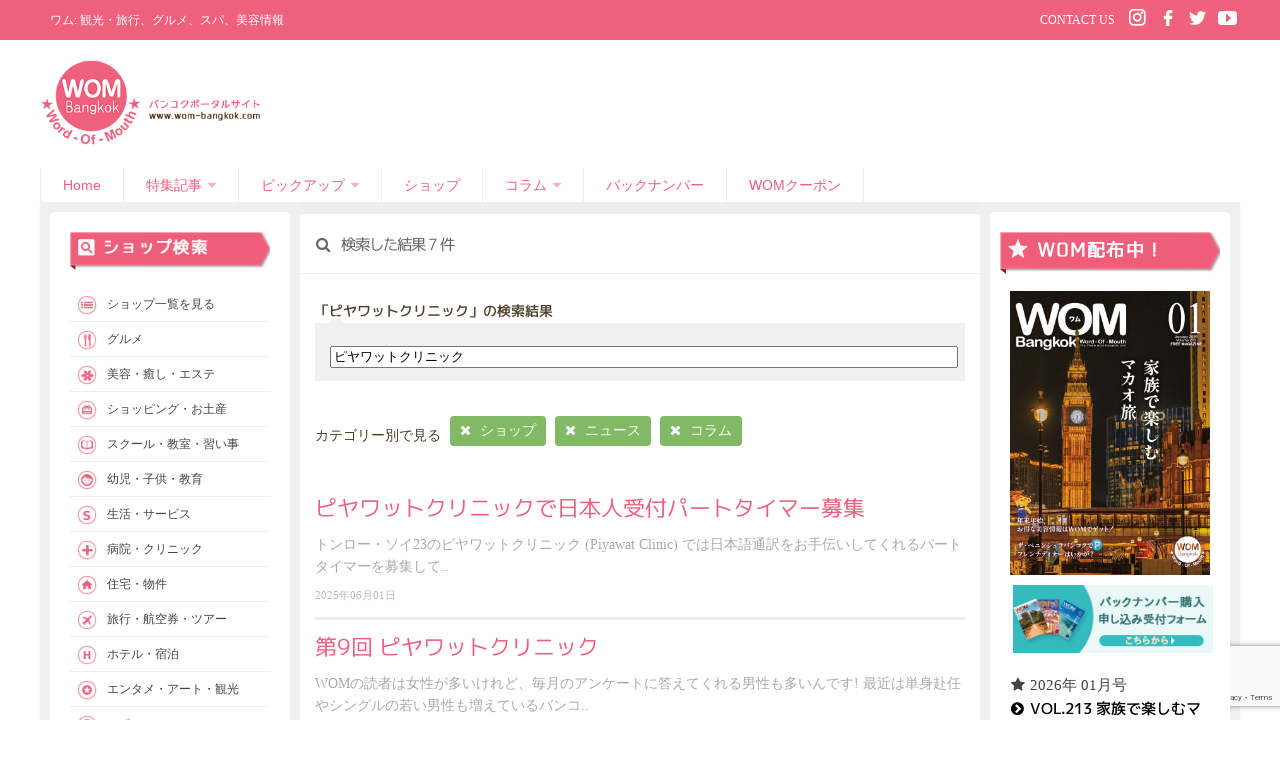

--- FILE ---
content_type: text/html; charset=UTF-8
request_url: https://www.wom-bangkok.com/?s=%E3%83%94%E3%83%A4%E3%83%AF%E3%83%83%E3%83%88%E3%82%AF%E3%83%AA%E3%83%8B%E3%83%83%E3%82%AF
body_size: 25512
content:
<!DOCTYPE html> 
<html class="no-js" lang="ja">
<head>
<meta charset="UTF-8">
<meta name="viewport" content="width=device-width, initial-scale=1.0">
<title>You searched for ピヤワットクリニック - バンコクフリーペーパー WOM Bangkok</title>
<link href="https://www.wom-bangkok.com/wp-content/themes/hueman/img/favicon.png" rel="icon" type="image/x-icon" />
<link rel="pingback" href="https://www.wom-bangkok.com/xmlrpc.php">
<meta name='robots' content='noindex, follow, max-image-preview:large' />
<script>document.documentElement.className = document.documentElement.className.replace("no-js","js");</script>

<!-- This site is optimized with the Yoast SEO plugin v5.8 - https://yoast.com/wordpress/plugins/seo/ -->
<meta name="robots" content="noindex,follow"/>
<link rel="canonical" href="https://www.wom-bangkok.com/search/%E3%83%94%E3%83%A4%E3%83%AF%E3%83%83%E3%83%88%E3%82%AF%E3%83%AA%E3%83%8B%E3%83%83%E3%82%AF/" />
<meta property="og:locale" content="ja_JP" />
<meta property="og:type" content="object" />
<meta property="og:title" content="You searched for ピヤワットクリニック - バンコクフリーペーパー WOM Bangkok" />
<meta property="og:url" content="https://www.wom-bangkok.com/search/%E3%83%94%E3%83%A4%E3%83%AF%E3%83%83%E3%83%88%E3%82%AF%E3%83%AA%E3%83%8B%E3%83%83%E3%82%AF/" />
<meta property="og:site_name" content="バンコクフリーペーパー WOM Bangkok" />
<meta name="twitter:card" content="summary" />
<meta name="twitter:title" content="You searched for ピヤワットクリニック - バンコクフリーペーパー WOM Bangkok" />
<meta name="twitter:site" content="@wombangkok" />
<script type='application/ld+json'>{"@context":"http:\/\/schema.org","@type":"WebSite","@id":"#website","url":"https:\/\/www.wom-bangkok.com\/","name":"WOM \u30d0\u30f3\u30b3\u30af \u30d5\u30ea\u30fc\u30da\u30fc\u30d1\u30fc","potentialAction":{"@type":"SearchAction","target":"https:\/\/www.wom-bangkok.com\/?s={search_term_string}","query-input":"required name=search_term_string"}}</script>
<script type='application/ld+json'>{"@context":"http:\/\/schema.org","@type":"Organization","url":"https:\/\/www.wom-bangkok.com\/search\/%E3%83%94%E3%83%A4%E3%83%AF%E3%83%83%E3%83%88%E3%82%AF%E3%83%AA%E3%83%8B%E3%83%83%E3%82%AF\/","sameAs":["https:\/\/www.facebook.com\/wombangkok","https:\/\/www.instagram.com\/wombangkok\/","https:\/\/www.youtube.com\/channel\/UC9JJaS4OxV_64uX3ARY5GMg","https:\/\/twitter.com\/wombangkok"],"@id":"#organization","name":"WOM-BANGKOK","logo":""}</script>
<!-- / Yoast SEO plugin. -->

<link rel='dns-prefetch' href='//fonts.googleapis.com' />
<link rel="alternate" type="application/rss+xml" title="バンコクフリーペーパー WOM Bangkok &raquo; Feed" href="https://www.wom-bangkok.com/feed/" />
<link rel="alternate" type="application/rss+xml" title="バンコクフリーペーパー WOM Bangkok &raquo; Comments Feed" href="https://www.wom-bangkok.com/comments/feed/" />
<link rel="alternate" type="application/rss+xml" title="バンコクフリーペーパー WOM Bangkok &raquo; Search Results for &#8220;ピヤワットクリニック&#8221; Feed" href="https://www.wom-bangkok.com/search/%E3%83%94%E3%83%A4%E3%83%AF%E3%83%83%E3%83%88%E3%82%AF%E3%83%AA%E3%83%8B%E3%83%83%E3%82%AF/feed/rss2/" />
<script type="text/javascript">
window._wpemojiSettings = {"baseUrl":"https:\/\/s.w.org\/images\/core\/emoji\/14.0.0\/72x72\/","ext":".png","svgUrl":"https:\/\/s.w.org\/images\/core\/emoji\/14.0.0\/svg\/","svgExt":".svg","source":{"concatemoji":"https:\/\/www.wom-bangkok.com\/wp-includes\/js\/wp-emoji-release.min.js?ver=6.3.1"}};
/*! This file is auto-generated */
!function(i,n){var o,s,e;function c(e){try{var t={supportTests:e,timestamp:(new Date).valueOf()};sessionStorage.setItem(o,JSON.stringify(t))}catch(e){}}function p(e,t,n){e.clearRect(0,0,e.canvas.width,e.canvas.height),e.fillText(t,0,0);var t=new Uint32Array(e.getImageData(0,0,e.canvas.width,e.canvas.height).data),r=(e.clearRect(0,0,e.canvas.width,e.canvas.height),e.fillText(n,0,0),new Uint32Array(e.getImageData(0,0,e.canvas.width,e.canvas.height).data));return t.every(function(e,t){return e===r[t]})}function u(e,t,n){switch(t){case"flag":return n(e,"\ud83c\udff3\ufe0f\u200d\u26a7\ufe0f","\ud83c\udff3\ufe0f\u200b\u26a7\ufe0f")?!1:!n(e,"\ud83c\uddfa\ud83c\uddf3","\ud83c\uddfa\u200b\ud83c\uddf3")&&!n(e,"\ud83c\udff4\udb40\udc67\udb40\udc62\udb40\udc65\udb40\udc6e\udb40\udc67\udb40\udc7f","\ud83c\udff4\u200b\udb40\udc67\u200b\udb40\udc62\u200b\udb40\udc65\u200b\udb40\udc6e\u200b\udb40\udc67\u200b\udb40\udc7f");case"emoji":return!n(e,"\ud83e\udef1\ud83c\udffb\u200d\ud83e\udef2\ud83c\udfff","\ud83e\udef1\ud83c\udffb\u200b\ud83e\udef2\ud83c\udfff")}return!1}function f(e,t,n){var r="undefined"!=typeof WorkerGlobalScope&&self instanceof WorkerGlobalScope?new OffscreenCanvas(300,150):i.createElement("canvas"),a=r.getContext("2d",{willReadFrequently:!0}),o=(a.textBaseline="top",a.font="600 32px Arial",{});return e.forEach(function(e){o[e]=t(a,e,n)}),o}function t(e){var t=i.createElement("script");t.src=e,t.defer=!0,i.head.appendChild(t)}"undefined"!=typeof Promise&&(o="wpEmojiSettingsSupports",s=["flag","emoji"],n.supports={everything:!0,everythingExceptFlag:!0},e=new Promise(function(e){i.addEventListener("DOMContentLoaded",e,{once:!0})}),new Promise(function(t){var n=function(){try{var e=JSON.parse(sessionStorage.getItem(o));if("object"==typeof e&&"number"==typeof e.timestamp&&(new Date).valueOf()<e.timestamp+604800&&"object"==typeof e.supportTests)return e.supportTests}catch(e){}return null}();if(!n){if("undefined"!=typeof Worker&&"undefined"!=typeof OffscreenCanvas&&"undefined"!=typeof URL&&URL.createObjectURL&&"undefined"!=typeof Blob)try{var e="postMessage("+f.toString()+"("+[JSON.stringify(s),u.toString(),p.toString()].join(",")+"));",r=new Blob([e],{type:"text/javascript"}),a=new Worker(URL.createObjectURL(r),{name:"wpTestEmojiSupports"});return void(a.onmessage=function(e){c(n=e.data),a.terminate(),t(n)})}catch(e){}c(n=f(s,u,p))}t(n)}).then(function(e){for(var t in e)n.supports[t]=e[t],n.supports.everything=n.supports.everything&&n.supports[t],"flag"!==t&&(n.supports.everythingExceptFlag=n.supports.everythingExceptFlag&&n.supports[t]);n.supports.everythingExceptFlag=n.supports.everythingExceptFlag&&!n.supports.flag,n.DOMReady=!1,n.readyCallback=function(){n.DOMReady=!0}}).then(function(){return e}).then(function(){var e;n.supports.everything||(n.readyCallback(),(e=n.source||{}).concatemoji?t(e.concatemoji):e.wpemoji&&e.twemoji&&(t(e.twemoji),t(e.wpemoji)))}))}((window,document),window._wpemojiSettings);
</script>
<style type="text/css">
img.wp-smiley,
img.emoji {
	display: inline !important;
	border: none !important;
	box-shadow: none !important;
	height: 1em !important;
	width: 1em !important;
	margin: 0 0.07em !important;
	vertical-align: -0.1em !important;
	background: none !important;
	padding: 0 !important;
}
</style>
	<link rel='stylesheet' id='sbi_styles-css' href='https://www.wom-bangkok.com/wp-content/plugins/instagram-feed/css/sbi-styles.min.css?ver=6.2.2' type='text/css' media='all' />
<link rel='stylesheet' id='wp-block-library-css' href='https://www.wom-bangkok.com/wp-includes/css/dist/block-library/style.min.css?ver=6.3.1' type='text/css' media='all' />
<style id='classic-theme-styles-inline-css' type='text/css'>
/*! This file is auto-generated */
.wp-block-button__link{color:#fff;background-color:#32373c;border-radius:9999px;box-shadow:none;text-decoration:none;padding:calc(.667em + 2px) calc(1.333em + 2px);font-size:1.125em}.wp-block-file__button{background:#32373c;color:#fff;text-decoration:none}
</style>
<style id='global-styles-inline-css' type='text/css'>
body{--wp--preset--color--black: #000000;--wp--preset--color--cyan-bluish-gray: #abb8c3;--wp--preset--color--white: #ffffff;--wp--preset--color--pale-pink: #f78da7;--wp--preset--color--vivid-red: #cf2e2e;--wp--preset--color--luminous-vivid-orange: #ff6900;--wp--preset--color--luminous-vivid-amber: #fcb900;--wp--preset--color--light-green-cyan: #7bdcb5;--wp--preset--color--vivid-green-cyan: #00d084;--wp--preset--color--pale-cyan-blue: #8ed1fc;--wp--preset--color--vivid-cyan-blue: #0693e3;--wp--preset--color--vivid-purple: #9b51e0;--wp--preset--gradient--vivid-cyan-blue-to-vivid-purple: linear-gradient(135deg,rgba(6,147,227,1) 0%,rgb(155,81,224) 100%);--wp--preset--gradient--light-green-cyan-to-vivid-green-cyan: linear-gradient(135deg,rgb(122,220,180) 0%,rgb(0,208,130) 100%);--wp--preset--gradient--luminous-vivid-amber-to-luminous-vivid-orange: linear-gradient(135deg,rgba(252,185,0,1) 0%,rgba(255,105,0,1) 100%);--wp--preset--gradient--luminous-vivid-orange-to-vivid-red: linear-gradient(135deg,rgba(255,105,0,1) 0%,rgb(207,46,46) 100%);--wp--preset--gradient--very-light-gray-to-cyan-bluish-gray: linear-gradient(135deg,rgb(238,238,238) 0%,rgb(169,184,195) 100%);--wp--preset--gradient--cool-to-warm-spectrum: linear-gradient(135deg,rgb(74,234,220) 0%,rgb(151,120,209) 20%,rgb(207,42,186) 40%,rgb(238,44,130) 60%,rgb(251,105,98) 80%,rgb(254,248,76) 100%);--wp--preset--gradient--blush-light-purple: linear-gradient(135deg,rgb(255,206,236) 0%,rgb(152,150,240) 100%);--wp--preset--gradient--blush-bordeaux: linear-gradient(135deg,rgb(254,205,165) 0%,rgb(254,45,45) 50%,rgb(107,0,62) 100%);--wp--preset--gradient--luminous-dusk: linear-gradient(135deg,rgb(255,203,112) 0%,rgb(199,81,192) 50%,rgb(65,88,208) 100%);--wp--preset--gradient--pale-ocean: linear-gradient(135deg,rgb(255,245,203) 0%,rgb(182,227,212) 50%,rgb(51,167,181) 100%);--wp--preset--gradient--electric-grass: linear-gradient(135deg,rgb(202,248,128) 0%,rgb(113,206,126) 100%);--wp--preset--gradient--midnight: linear-gradient(135deg,rgb(2,3,129) 0%,rgb(40,116,252) 100%);--wp--preset--font-size--small: 13px;--wp--preset--font-size--medium: 20px;--wp--preset--font-size--large: 36px;--wp--preset--font-size--x-large: 42px;--wp--preset--spacing--20: 0.44rem;--wp--preset--spacing--30: 0.67rem;--wp--preset--spacing--40: 1rem;--wp--preset--spacing--50: 1.5rem;--wp--preset--spacing--60: 2.25rem;--wp--preset--spacing--70: 3.38rem;--wp--preset--spacing--80: 5.06rem;--wp--preset--shadow--natural: 6px 6px 9px rgba(0, 0, 0, 0.2);--wp--preset--shadow--deep: 12px 12px 50px rgba(0, 0, 0, 0.4);--wp--preset--shadow--sharp: 6px 6px 0px rgba(0, 0, 0, 0.2);--wp--preset--shadow--outlined: 6px 6px 0px -3px rgba(255, 255, 255, 1), 6px 6px rgba(0, 0, 0, 1);--wp--preset--shadow--crisp: 6px 6px 0px rgba(0, 0, 0, 1);}:where(.is-layout-flex){gap: 0.5em;}:where(.is-layout-grid){gap: 0.5em;}body .is-layout-flow > .alignleft{float: left;margin-inline-start: 0;margin-inline-end: 2em;}body .is-layout-flow > .alignright{float: right;margin-inline-start: 2em;margin-inline-end: 0;}body .is-layout-flow > .aligncenter{margin-left: auto !important;margin-right: auto !important;}body .is-layout-constrained > .alignleft{float: left;margin-inline-start: 0;margin-inline-end: 2em;}body .is-layout-constrained > .alignright{float: right;margin-inline-start: 2em;margin-inline-end: 0;}body .is-layout-constrained > .aligncenter{margin-left: auto !important;margin-right: auto !important;}body .is-layout-constrained > :where(:not(.alignleft):not(.alignright):not(.alignfull)){max-width: var(--wp--style--global--content-size);margin-left: auto !important;margin-right: auto !important;}body .is-layout-constrained > .alignwide{max-width: var(--wp--style--global--wide-size);}body .is-layout-flex{display: flex;}body .is-layout-flex{flex-wrap: wrap;align-items: center;}body .is-layout-flex > *{margin: 0;}body .is-layout-grid{display: grid;}body .is-layout-grid > *{margin: 0;}:where(.wp-block-columns.is-layout-flex){gap: 2em;}:where(.wp-block-columns.is-layout-grid){gap: 2em;}:where(.wp-block-post-template.is-layout-flex){gap: 1.25em;}:where(.wp-block-post-template.is-layout-grid){gap: 1.25em;}.has-black-color{color: var(--wp--preset--color--black) !important;}.has-cyan-bluish-gray-color{color: var(--wp--preset--color--cyan-bluish-gray) !important;}.has-white-color{color: var(--wp--preset--color--white) !important;}.has-pale-pink-color{color: var(--wp--preset--color--pale-pink) !important;}.has-vivid-red-color{color: var(--wp--preset--color--vivid-red) !important;}.has-luminous-vivid-orange-color{color: var(--wp--preset--color--luminous-vivid-orange) !important;}.has-luminous-vivid-amber-color{color: var(--wp--preset--color--luminous-vivid-amber) !important;}.has-light-green-cyan-color{color: var(--wp--preset--color--light-green-cyan) !important;}.has-vivid-green-cyan-color{color: var(--wp--preset--color--vivid-green-cyan) !important;}.has-pale-cyan-blue-color{color: var(--wp--preset--color--pale-cyan-blue) !important;}.has-vivid-cyan-blue-color{color: var(--wp--preset--color--vivid-cyan-blue) !important;}.has-vivid-purple-color{color: var(--wp--preset--color--vivid-purple) !important;}.has-black-background-color{background-color: var(--wp--preset--color--black) !important;}.has-cyan-bluish-gray-background-color{background-color: var(--wp--preset--color--cyan-bluish-gray) !important;}.has-white-background-color{background-color: var(--wp--preset--color--white) !important;}.has-pale-pink-background-color{background-color: var(--wp--preset--color--pale-pink) !important;}.has-vivid-red-background-color{background-color: var(--wp--preset--color--vivid-red) !important;}.has-luminous-vivid-orange-background-color{background-color: var(--wp--preset--color--luminous-vivid-orange) !important;}.has-luminous-vivid-amber-background-color{background-color: var(--wp--preset--color--luminous-vivid-amber) !important;}.has-light-green-cyan-background-color{background-color: var(--wp--preset--color--light-green-cyan) !important;}.has-vivid-green-cyan-background-color{background-color: var(--wp--preset--color--vivid-green-cyan) !important;}.has-pale-cyan-blue-background-color{background-color: var(--wp--preset--color--pale-cyan-blue) !important;}.has-vivid-cyan-blue-background-color{background-color: var(--wp--preset--color--vivid-cyan-blue) !important;}.has-vivid-purple-background-color{background-color: var(--wp--preset--color--vivid-purple) !important;}.has-black-border-color{border-color: var(--wp--preset--color--black) !important;}.has-cyan-bluish-gray-border-color{border-color: var(--wp--preset--color--cyan-bluish-gray) !important;}.has-white-border-color{border-color: var(--wp--preset--color--white) !important;}.has-pale-pink-border-color{border-color: var(--wp--preset--color--pale-pink) !important;}.has-vivid-red-border-color{border-color: var(--wp--preset--color--vivid-red) !important;}.has-luminous-vivid-orange-border-color{border-color: var(--wp--preset--color--luminous-vivid-orange) !important;}.has-luminous-vivid-amber-border-color{border-color: var(--wp--preset--color--luminous-vivid-amber) !important;}.has-light-green-cyan-border-color{border-color: var(--wp--preset--color--light-green-cyan) !important;}.has-vivid-green-cyan-border-color{border-color: var(--wp--preset--color--vivid-green-cyan) !important;}.has-pale-cyan-blue-border-color{border-color: var(--wp--preset--color--pale-cyan-blue) !important;}.has-vivid-cyan-blue-border-color{border-color: var(--wp--preset--color--vivid-cyan-blue) !important;}.has-vivid-purple-border-color{border-color: var(--wp--preset--color--vivid-purple) !important;}.has-vivid-cyan-blue-to-vivid-purple-gradient-background{background: var(--wp--preset--gradient--vivid-cyan-blue-to-vivid-purple) !important;}.has-light-green-cyan-to-vivid-green-cyan-gradient-background{background: var(--wp--preset--gradient--light-green-cyan-to-vivid-green-cyan) !important;}.has-luminous-vivid-amber-to-luminous-vivid-orange-gradient-background{background: var(--wp--preset--gradient--luminous-vivid-amber-to-luminous-vivid-orange) !important;}.has-luminous-vivid-orange-to-vivid-red-gradient-background{background: var(--wp--preset--gradient--luminous-vivid-orange-to-vivid-red) !important;}.has-very-light-gray-to-cyan-bluish-gray-gradient-background{background: var(--wp--preset--gradient--very-light-gray-to-cyan-bluish-gray) !important;}.has-cool-to-warm-spectrum-gradient-background{background: var(--wp--preset--gradient--cool-to-warm-spectrum) !important;}.has-blush-light-purple-gradient-background{background: var(--wp--preset--gradient--blush-light-purple) !important;}.has-blush-bordeaux-gradient-background{background: var(--wp--preset--gradient--blush-bordeaux) !important;}.has-luminous-dusk-gradient-background{background: var(--wp--preset--gradient--luminous-dusk) !important;}.has-pale-ocean-gradient-background{background: var(--wp--preset--gradient--pale-ocean) !important;}.has-electric-grass-gradient-background{background: var(--wp--preset--gradient--electric-grass) !important;}.has-midnight-gradient-background{background: var(--wp--preset--gradient--midnight) !important;}.has-small-font-size{font-size: var(--wp--preset--font-size--small) !important;}.has-medium-font-size{font-size: var(--wp--preset--font-size--medium) !important;}.has-large-font-size{font-size: var(--wp--preset--font-size--large) !important;}.has-x-large-font-size{font-size: var(--wp--preset--font-size--x-large) !important;}
.wp-block-navigation a:where(:not(.wp-element-button)){color: inherit;}
:where(.wp-block-post-template.is-layout-flex){gap: 1.25em;}:where(.wp-block-post-template.is-layout-grid){gap: 1.25em;}
:where(.wp-block-columns.is-layout-flex){gap: 2em;}:where(.wp-block-columns.is-layout-grid){gap: 2em;}
.wp-block-pullquote{font-size: 1.5em;line-height: 1.6;}
</style>
<link rel='stylesheet' id='contact-form-7-css' href='https://www.wom-bangkok.com/wp-content/plugins/contact-form-7/includes/css/styles.css?ver=5.7.7' type='text/css' media='all' />
<link rel='stylesheet' id='dashicons-css' href='https://www.wom-bangkok.com/wp-includes/css/dashicons.min.css?ver=6.3.1' type='text/css' media='all' />
<link rel='stylesheet' id='mmenu-css' href='https://www.wom-bangkok.com/wp-content/plugins/mmenu/css/mmenu.css?ver=8' type='text/css' media='all' />
<link rel='stylesheet' id='post-views-counter-frontend-css' href='https://www.wom-bangkok.com/wp-content/plugins/post-views-counter/css/frontend.min.css?ver=1.3.13' type='text/css' media='all' />
<link rel='stylesheet' id='related-posts-by-taxonomy-css' href='https://www.wom-bangkok.com/wp-content/plugins/related-posts-by-taxonomy/includes/assets/css/styles.css?ver=6.3.1' type='text/css' media='all' />
<link rel='stylesheet' id='searchandfilter-css' href='https://www.wom-bangkok.com/wp-content/plugins/search-filter/style.css?ver=1' type='text/css' media='all' />
<link rel='stylesheet' id='symple_shortcode_styles-css' href='https://www.wom-bangkok.com/wp-content/plugins/symple-shortcodes/shortcodes/css/symple_shortcodes_styles.css?ver=6.3.1' type='text/css' media='all' />
<link rel='stylesheet' id='style-css' href='https://www.wom-bangkok.com/wp-content/themes/hueman/style.css?ver=6.3.1' type='text/css' media='all' />
<link rel='stylesheet' id='responsive-css' href='https://www.wom-bangkok.com/wp-content/themes/hueman/responsive.css?ver=6.3.1' type='text/css' media='all' />
<link rel='stylesheet' id='custom-css' href='https://www.wom-bangkok.com/wp-content/themes/hueman/custom.css?ver=1.0.1' type='text/css' media='all' />
<link rel='stylesheet' id='font-awesome-css' href='https://www.wom-bangkok.com/wp-content/plugins/symple-shortcodes/shortcodes/css/font-awesome.min.css?ver=6.3.1' type='text/css' media='all' />
<link rel='stylesheet' id='font-mplus-googlefonts-css' href='https://fonts.googleapis.com/css2?family=M+PLUS+1p%3Awght%40400%3B500&#038;display=swap&#038;ver=6.3.1' type='text/css' media='all' />
<link rel='stylesheet' id='magnific-css' href='https://www.wom-bangkok.com/wp-content/themes/hueman/css/magnific.css?ver=0.9.4' type='text/css' media='all' />
<script type='text/javascript' src='https://www.wom-bangkok.com/wp-includes/js/jquery/jquery.min.js?ver=3.7.0' id='jquery-core-js'></script>
<script type='text/javascript' src='https://www.wom-bangkok.com/wp-includes/js/jquery/jquery-migrate.min.js?ver=3.4.1' id='jquery-migrate-js'></script>
<script type='text/javascript' src='https://www.wom-bangkok.com/wp-content/plugins/mmenu/js/mmenu.js?ver=8' id='mmenu-js'></script>
<script type='text/javascript' src='https://www.wom-bangkok.com/wp-content/themes/hueman/js/magnific.min.js?ver=6.3.1' id='magnific-js'></script>
<link rel="https://api.w.org/" href="https://www.wom-bangkok.com/wp-json/" /><link rel="EditURI" type="application/rsd+xml" title="RSD" href="https://www.wom-bangkok.com/xmlrpc.php?rsd" />
<meta name="generator" content="WordPress 6.3.1" />
<link hreflang="ja" href="https://www.wom-bangkok.com/?s=%E3%83%94%E3%83%A4%E3%83%AF%E3%83%83%E3%83%88%E3%82%AF%E3%83%AA%E3%83%8B%E3%83%83%E3%82%AF&lang=ja" rel="alternate" />
<link hreflang="x-default" href="https://www.wom-bangkok.com/?s=%E3%83%94%E3%83%A4%E3%83%AF%E3%83%83%E3%83%88%E3%82%AF%E3%83%AA%E3%83%8B%E3%83%83%E3%82%AF" rel="alternate" />
<meta name="generator" content="qTranslate-X 3.4.6.8" />
<!--[if lt IE 9]>
<script src="https://www.wom-bangkok.com/wp-content/themes/hueman/js/ie/html5.js"></script>
<script src="https://www.wom-bangkok.com/wp-content/themes/hueman/js/ie/selectivizr.js"></script>
<![endif]-->
	<script type="text/javascript">
    // <![CDATA[
    jQuery(document).ready(function($){
    	$("a[rel='magnific']").magnificPopup({
    		type:'image'
    	});

    	$('.video_popup').magnificPopup({
		  type: 'iframe',
		  
		  
		  iframe: {
		    patterns: {
		      youtube: {
			      index: 'youtube.com/', // String that detects type of video (in this case YouTube). Simply via url.indexOf(index).

			      id: 'v=', // String that splits URL in a two parts, second part should be %id%
			      // Or null - full URL will be returned
			      // Or a function that should return %id%, for example:
			      // id: function(url) { return 'parsed id'; }

			      src: '//www.youtube.com/embed/%id%?autoplay=1' // URL that will be set as a source for iframe.
			    }
		    }
		  }
		  
		  
		});

		$('.gallery-item').magnificPopup({
		  type: 'image',
		  gallery:{
		    enabled:true
		  }
		});
    });  
    // ]]>
    </script>
    <link rel="icon" href="https://www.wom-bangkok.com/wp-content/uploads/2014/01/cropped-logo-150x150.jpg" sizes="32x32" />
<link rel="icon" href="https://www.wom-bangkok.com/wp-content/uploads/2014/01/cropped-logo-245x245.jpg" sizes="192x192" />
<link rel="apple-touch-icon" href="https://www.wom-bangkok.com/wp-content/uploads/2014/01/cropped-logo-245x245.jpg" />
<meta name="msapplication-TileImage" content="https://www.wom-bangkok.com/wp-content/uploads/2014/01/cropped-logo.jpg" />
<style type="text/css">
/* Dynamic CSS: For no styles in head, copy and put the css below in your custom.css or child theme's style.css, disable dynamic styles */
</style>
</head>
<body class="search search-results symple-shortcodes  symple-shortcodes-responsive col-3cm full-width chrome">
<div id="fb-root"></div>
<script>(function(d, s, id) {
  var js, fjs = d.getElementsByTagName(s)[0];
  if (d.getElementById(id)) return;
  js = d.createElement(s); js.id = id;
  js.src = 'https://connect.facebook.net/en_US/sdk.js#xfbml=1&version=v2.12&appId=212504988892494&autoLogAppEvents=1';
  fjs.parentNode.insertBefore(js, fjs);
}(document, 'script', 'facebook-jssdk'));</script>

<div id="wrapper">
	<header id="header">
	  <div class="site-description">
		<div class="container-inner clearfix">
			<p class="three-fifth">ワム: 観光・旅行、グルメ、スパ、美容情報</p>
		  	<div class="two-fifth top-global last">				
				<ul class="sns clearfix">
					<li><a target="_blank" href="https://www.youtube.com/channel/UC9JJaS4OxV_64uX3ARY5GMg"><img class="std" src="https://www.wom-bangkok.com/wp-content/themes/hueman/img/icon/icon_social_yt.png" alt="Youtube" width="25"></a></li>
				    <li><a target="_blank" href="https://twitter.com/wombangkok"><img class="std" src="https://www.wom-bangkok.com/wp-content/themes/hueman/img/icon/icon_social_tw.png" alt="twitter" width="25"></a></li>
				    <li><a target="_blank" href="https://www.facebook.com/wombangkok"><img class="std" src="https://www.wom-bangkok.com/wp-content/themes/hueman/img/icon/icon_social_fb.png" alt="facebook" width="25"></a></li>
				    <li><a target="_blank" href="https://www.instagram.com/wombangkok/"><img class="std" src="https://www.wom-bangkok.com/wp-content/themes/hueman/img/icon/icon_social_ig.png" alt="Instagram" width="25"></a></li>
			    </ul>
			    <a class="link-contact" href="https://www.wom-bangkok.com/contact/">CONTACT US</a>
			    <!--<form method="get" class="searchform themeform" action="https://www.wom-bangkok.com/">
					<div>
						<input type="text" class="search" name="s" onblur="if(this.value=='')this.value='検索';" onfocus="if(this.value=='検索')this.value='';" value="検索" />
					</div>
				</form>-->
			</div>
		</div>
	  </div>
	  
	  <div class="container group">
		<div class="container-inner">
		  <div class="group pad ">
		  	<div class="clearfix">
				<!-- logo =================== -->
								<p class="site-title grid two-fifth">
					<a rel="home" href="https://www.wom-bangkok.com">
						<img alt="WOM Bangkok" src="https://www.wom-bangkok.com/wp-content/themes/hueman/img/logo.png">
					</a>
				</p>
								<div class="three-fifth grid last" >
					<!--- Banner =========================== -->
					<div class="bnr alignright" style="padding:10px 10px 0 10px;">
										</div>
				</div>
			</div>

			
		  </div>
		  <!-- menu =================== -->
		
		  <nav class="nav-container" id="nav-header">
				        <button id="main_navbar_button" type="button" class="navbar-toggle wpmm-button" data-toggle="collapse" data-target=".navbar-responsive-collapse">
		                	<span class="icon-bar"></span>
		                	<span class="icon-bar"></span>
		                	<span class="icon-bar"></span>
		              	</button>

				            <div id="main_navbar" class="navbar-collapse collapse navbar-responsive-collapse" >
				            	<ul id="menu-main-menu" class="nav group"><li id="menu-item-41771" class="menu-item menu-item-type-custom menu-item-object-custom menu-item-home menu-item-41771"><a href="https://www.wom-bangkok.com/">Home</a></li>
<li id="menu-item-22908" class="menu-item menu-item-type-taxonomy menu-item-object-category menu-item-has-children menu-item-22908"><a href="https://www.wom-bangkok.com/wom-special/">特集記事</a>
<ul class="sub-menu">
	<li id="menu-item-22909" class="menu-item menu-item-type-taxonomy menu-item-object-category menu-item-22909"><a href="https://www.wom-bangkok.com/wom-gourmet/">グルメ</a></li>
	<li id="menu-item-22910" class="menu-item menu-item-type-taxonomy menu-item-object-category menu-item-22910"><a href="https://www.wom-bangkok.com/wom-special/wom-travel/">トラベル</a></li>
	<li id="menu-item-25128" class="menu-item menu-item-type-taxonomy menu-item-object-category menu-item-25128"><a href="https://www.wom-bangkok.com/wom-special/wom-beauty/">ビューティー</a></li>
	<li id="menu-item-22914" class="menu-item menu-item-type-taxonomy menu-item-object-category menu-item-22914"><a href="https://www.wom-bangkok.com/wom-special/wom-shoping/">ショッピング</a></li>
	<li id="menu-item-25129" class="menu-item menu-item-type-taxonomy menu-item-object-category menu-item-25129"><a href="https://www.wom-bangkok.com/wom-special/other/">その他</a></li>
</ul>
</li>
<li id="menu-item-50144" class="menu-item menu-item-type-custom menu-item-object-custom menu-item-has-children menu-item-50144"><a href="https://www.wom-bangkok.com/pickup/">ピックアップ</a>
<ul class="sub-menu">
	<li id="menu-item-50145" class="menu-item menu-item-type-taxonomy menu-item-object-pickup_category menu-item-50145"><a href="https://www.wom-bangkok.com/pickup_category/beauty_relax/">美容＆リラックス</a></li>
	<li id="menu-item-50146" class="menu-item menu-item-type-taxonomy menu-item-object-pickup_category menu-item-50146"><a href="https://www.wom-bangkok.com/pickup_category/gourmet/">グルメ</a></li>
	<li id="menu-item-50147" class="menu-item menu-item-type-taxonomy menu-item-object-pickup_category menu-item-50147"><a href="https://www.wom-bangkok.com/pickup_category/shopping-2/">ショッピング</a></li>
	<li id="menu-item-50148" class="menu-item menu-item-type-taxonomy menu-item-object-pickup_category menu-item-50148"><a href="https://www.wom-bangkok.com/pickup_category/education_kid/">幼児・子供教育</a></li>
	<li id="menu-item-50149" class="menu-item menu-item-type-taxonomy menu-item-object-pickup_category menu-item-50149"><a href="https://www.wom-bangkok.com/pickup_category/resident/">住宅・物件</a></li>
	<li id="menu-item-50155" class="menu-item menu-item-type-taxonomy menu-item-object-pickup_category menu-item-50155"><a href="https://www.wom-bangkok.com/pickup_category/life_service/">生活・サービス</a></li>
	<li id="menu-item-50150" class="menu-item menu-item-type-taxonomy menu-item-object-pickup_category menu-item-50150"><a href="https://www.wom-bangkok.com/pickup_category/school_classroom/">スクール・教室</a></li>
	<li id="menu-item-50151" class="menu-item menu-item-type-taxonomy menu-item-object-pickup_category menu-item-50151"><a href="https://www.wom-bangkok.com/pickup_category/hospital_clinic/">病院・クリニック</a></li>
	<li id="menu-item-50152" class="menu-item menu-item-type-taxonomy menu-item-object-pickup_category menu-item-50152"><a href="https://www.wom-bangkok.com/pickup_category/hotel_accommodation/">ホテル・宿泊</a></li>
	<li id="menu-item-50153" class="menu-item menu-item-type-taxonomy menu-item-object-pickup_category menu-item-50153"><a href="https://www.wom-bangkok.com/pickup_category/travel_flight/">旅行・航空券・ツアー</a></li>
	<li id="menu-item-50154" class="menu-item menu-item-type-taxonomy menu-item-object-pickup_category menu-item-50154"><a href="https://www.wom-bangkok.com/pickup_category/sport/">スポーツ</a></li>
</ul>
</li>
<li id="menu-item-22906" class="menu-item menu-item-type-custom menu-item-object-custom menu-item-22906"><a href="https://www.wom-bangkok.com/shop/">ショップ</a></li>
<li id="menu-item-22907" class="menu-item menu-item-type-custom menu-item-object-custom menu-item-has-children menu-item-22907"><a href="https://www.wom-bangkok.com/wom-column/">コラム</a>
<ul class="sub-menu">
	<li id="menu-item-41773" class="menu-item menu-item-type-custom menu-item-object-custom menu-item-has-children menu-item-41773"><a href="#">ライフスタイル</a>
	<ul class="sub-menu">
		<li id="menu-item-59114" class="menu-item menu-item-type-taxonomy menu-item-object-category menu-item-59114"><a href="https://www.wom-bangkok.com/wom-column/mens-wom/">MEN&#8217;S WOM</a></li>
		<li id="menu-item-58006" class="menu-item menu-item-type-taxonomy menu-item-object-category menu-item-58006"><a href="https://www.wom-bangkok.com/wom-column/cm-test/kikijozu/">聞き上手な日々</a></li>
		<li id="menu-item-51369" class="menu-item menu-item-type-taxonomy menu-item-object-category menu-item-51369"><a href="https://www.wom-bangkok.com/wom-column/cm-test/chuzuma/">元Bangkok駐妻通信</a></li>
		<li id="menu-item-22917" class="menu-item menu-item-type-taxonomy menu-item-object-category menu-item-22917"><a href="https://www.wom-bangkok.com/wom-column/wom-aya/">バンコクとあやさんと私</a></li>
		<li id="menu-item-22918" class="menu-item menu-item-type-taxonomy menu-item-object-category menu-item-22918"><a href="https://www.wom-bangkok.com/wom-column/cm-test/jinsei-ichidokiri/">人生一度きり</a></li>
		<li id="menu-item-53650" class="menu-item menu-item-type-taxonomy menu-item-object-category menu-item-53650"><a href="https://www.wom-bangkok.com/wom-column/cm-test/ras-education/">ジョホールバルのグローバル教育事情</a></li>
		<li id="menu-item-51368" class="menu-item menu-item-type-taxonomy menu-item-object-category menu-item-51368"><a href="https://www.wom-bangkok.com/wom-column/cm-test/40kara/">女の人生は40から 目指せセカンドキャリア!</a></li>
		<li id="menu-item-53146" class="menu-item menu-item-type-taxonomy menu-item-object-category menu-item-53146"><a href="https://www.wom-bangkok.com/wom-column/cm-test/fumidasu-yuki/">人生は選択できる！踏み出す勇気</a></li>
		<li id="menu-item-41778" class="menu-item menu-item-type-taxonomy menu-item-object-category menu-item-41778"><a href="https://www.wom-bangkok.com/wom-column/cm-test/30saikara/">30歳からの群れない媚びない生き方</a></li>
		<li id="menu-item-62104" class="menu-item menu-item-type-taxonomy menu-item-object-category menu-item-62104"><a href="https://www.wom-bangkok.com/wom-column/cm-test/shiki-no-kaze/">日本から、四季の風をお届け便</a></li>
		<li id="menu-item-22919" class="menu-item menu-item-type-taxonomy menu-item-object-category menu-item-22919"><a href="https://www.wom-bangkok.com/wom-column/cm-test/happy-life-coaching/">輝け自分! ハッピーライフコーチング</a></li>
		<li id="menu-item-54486" class="menu-item menu-item-type-taxonomy menu-item-object-category menu-item-54486"><a href="https://www.wom-bangkok.com/wom-column/cm-test/hero-interview/">ヒーロー★インタビュー</a></li>
		<li id="menu-item-22915" class="menu-item menu-item-type-taxonomy menu-item-object-category menu-item-22915"><a href="https://www.wom-bangkok.com/wom-column/cm-test/world-connections/">ワールド通信</a></li>
		<li id="menu-item-41780" class="menu-item menu-item-type-taxonomy menu-item-object-category menu-item-41780"><a title="color:#888888" href="https://www.wom-bangkok.com/wom-column/cm-test/chiangmai/">チェンマイ通信</a></li>
		<li id="menu-item-22926" class="menu-item menu-item-type-taxonomy menu-item-object-category menu-item-22926"><a href="https://www.wom-bangkok.com/wom-column/cm-test/kyusei/">九星気学開運術</a></li>
	</ul>
</li>
	<li id="menu-item-41774" class="menu-item menu-item-type-custom menu-item-object-custom menu-item-has-children menu-item-41774"><a href="#">レシピ</a>
	<ul class="sub-menu">
		<li id="menu-item-22916" class="menu-item menu-item-type-taxonomy menu-item-object-category menu-item-22916"><a href="https://www.wom-bangkok.com/wom-column/vegefull/">べジフルライフ</a></li>
		<li id="menu-item-32305" class="menu-item menu-item-type-taxonomy menu-item-object-category menu-item-32305"><a href="https://www.wom-bangkok.com/wom-column/cm-test/kantan-recipe/">とっておきの簡単レシピ</a></li>
		<li id="menu-item-32304" class="menu-item menu-item-type-taxonomy menu-item-object-category menu-item-32304"><a href="https://www.wom-bangkok.com/wom-column/cm-test/kantan-recipe2/">とっておきの簡単レシピ2</a></li>
		<li id="menu-item-32335" class="menu-item menu-item-type-taxonomy menu-item-object-category menu-item-32335"><a href="https://www.wom-bangkok.com/wom-column/cm-test/omakase-cooking/">今夜の料理はおまかせクッキング</a></li>
		<li id="menu-item-41781" class="menu-item menu-item-type-taxonomy menu-item-object-category menu-item-41781"><a href="https://www.wom-bangkok.com/wom-column/cm-test/hoshirecipe/">最高の幸せをつくる 星レシピ</a></li>
	</ul>
</li>
	<li id="menu-item-41775" class="menu-item menu-item-type-custom menu-item-object-custom menu-item-has-children menu-item-41775"><a href="#">ビューティー</a>
	<ul class="sub-menu">
		<li id="menu-item-59117" class="menu-item menu-item-type-taxonomy menu-item-object-category menu-item-59117"><a href="https://www.wom-bangkok.com/wom-column/cm-test/mana-sensual-aging/">Dr.MANAのセンシュアルエイジング</a></li>
		<li id="menu-item-22920" class="menu-item menu-item-type-taxonomy menu-item-object-category menu-item-22920"><a href="https://www.wom-bangkok.com/wom-column/cosme-parlor/">コスメパーラー</a></li>
		<li id="menu-item-22921" class="menu-item menu-item-type-taxonomy menu-item-object-category menu-item-22921"><a href="https://www.wom-bangkok.com/wom-column/colorful-life/">Enjoy Colourful Life!!</a></li>
		<li id="menu-item-51938" class="menu-item menu-item-type-taxonomy menu-item-object-category menu-item-51938"><a href="https://www.wom-bangkok.com/wom-column/cm-test/bi-no-hiketsu/">美の秘訣</a></li>
	</ul>
</li>
	<li id="menu-item-41776" class="menu-item menu-item-type-custom menu-item-object-custom menu-item-has-children menu-item-41776"><a href="#">趣味</a>
	<ul class="sub-menu">
		<li id="menu-item-22924" class="menu-item menu-item-type-taxonomy menu-item-object-category menu-item-22924"><a href="https://www.wom-bangkok.com/wom-column/abekyo-bangkok-life/">あべきょうこの楽しいバンコク生活</a></li>
		<li id="menu-item-41783" class="menu-item menu-item-type-taxonomy menu-item-object-category menu-item-41783"><a href="https://www.wom-bangkok.com/wom-column/cm-test/yoga-elements/">ヨガで復活！ホントの私</a></li>
		<li id="menu-item-22923" class="menu-item menu-item-type-taxonomy menu-item-object-category menu-item-22923"><a href="https://www.wom-bangkok.com/wom-column/cm-test/more-than-word/">More Than Word</a></li>
		<li id="menu-item-26038" class="menu-item menu-item-type-taxonomy menu-item-object-category menu-item-26038"><a href="https://www.wom-bangkok.com/wom-column/cm-test/mono-column/">MONO コラム</a></li>
	</ul>
</li>
	<li id="menu-item-41786" class="menu-item menu-item-type-custom menu-item-object-custom menu-item-has-children menu-item-41786"><a href="#">お金</a>
	<ul class="sub-menu">
		<li id="menu-item-41784" class="menu-item menu-item-type-taxonomy menu-item-object-category menu-item-41784"><a href="https://www.wom-bangkok.com/wom-column/okane/">お金の知識を高めるコラム</a></li>
	</ul>
</li>
</ul>
</li>
<li id="menu-item-22927" class="menu-item menu-item-type-custom menu-item-object-custom menu-item-22927"><a href="https://www.wom-bangkok.com/volume/">バックナンバー</a></li>
<li id="menu-item-57836" class="menu-item menu-item-type-post_type menu-item-object-pickup menu-item-57836"><a href="https://www.wom-bangkok.com/pickup/wom-coupon/">WOMクーポン</a></li>
</ul>				            </div>
			        </nav><!--/#nav-header-->
		  
		</div>
		<!--/.container-inner-->
	  </div>
	  <!--/.container-->
	</header>

	<div class="container" id="page">
		<div class="container-inner">	
						<div class="main">
				<div class="main-inner group">
					<script type="text/javascript">
jQuery(document).ready(function($) {
	// scroll
  	$('.search-posttype-check').click(function() {
  		$('#frm_search').submit();
  	});
});
</script>
<section class="content">

	<div class="page-title pad group">

			<h1>
			<i class="fa fa-search"></i>						検索した結果			7 
			件		</h1>
		
	
</div><!--/.page-title-->	
	<div class="pad group">
		<h2>「ピヤワットクリニック」の検索結果</h2>
		<form name="frm_search" id="frm_search" method="get" class="top-searchform form-inline" action="https://www.wom-bangkok.com">
		<div class="notebox">
						<div class="search-again">
								<div>
					<!--<input class="search" name="s" onblur="if(this.value=='') this.value='キーワードを入力してEnterキーで検索';" onfocus="if(this.value=='探したいキーワードを入力') this.value='';" placeholder="キーワードを入力してEnterキーで検索" type="text">-->
					<input class="search" name="s" placeholder="キーワードを入力してEnterキーで検索" type="text" value="ピヤワットクリニック">
				</div>
			</div>
		</div>

		<ul id="search-posttype-list" class="clearfix">
			<li><span>カテゴリー別で見る</span></li>
			<!--
			<li>
				<label class="search-posttype-all">
					<input class="search-posttype-check" type="checkbox" name="cp[0]" value="all" checked='checked'>
					<span>すべて表示</span>
				</label>
			</li>
			-->	
			<li>
				<label class="search-posttype-shop">
					<input class="search-posttype-check" type="checkbox" name="cp[1]" value="shop" >
					<span>ショップ</span>
				</label>
			</li>
			<li>
				<label class="search-posttype-news">
					<input class="search-posttype-check" type="checkbox" name="cp[2]" value="news" >
					<span>ニュース</span>
				</label>
			</li>
			<li>
				<label class="search-posttype-post">
					<input class="search-posttype-check" type="checkbox" name="cp[3]" value="column" >
					<span>コラム</span>
				</label>
			</li>
		</ul>
		</form>
				
			<div class="group">
				<div class="post-row">				<article id="post-43853" class="group post-43853 news type-news status-publish format-standard has-post-thumbnail hentry">	
					<div class="post-inner post-hover">
					
						
						<h2 class="post-title">
							<a href="https://www.wom-bangkok.com/news/piyawat_clinic-hiring/" rel="bookmark" title="ピヤワットクリニックで日本人受付パートタイマー募集">ピヤワットクリニックで日本人受付パートタイマー募集</a>
						</h2><!--/.post-title-->
						
												<div class="entry excerpt bottom-5">				
							

	トンロー・ソイ23のピヤワットクリニック (Piyawat Clinic) では日本語通訳をお手伝いしてくれるパートタイマーを募集して..						</div><!--/.entry-->
						<div class="post-meta">
							<p class="post-category"></p>
				      		<p class="post-date">
  <time class="published updated" datetime="2025-06-01 10:00:02">2025年06月01日</time>
</p>


  <p class="post-byline" style="display:none">&nbsp;by    <span class="vcard author">
      <span class="fn"><a href="https://www.wom-bangkok.com/author/ellie/" title="Posts by ellie" rel="author">ellie</a></span>
    </span> &middot; Published <span class="published">2025年06月01日</span>
     &middot; Last modified <span class="updated">2025年05月30日</span>  </p>
						</div><!--/.post-meta-->
						
						
					</div><!--/.post-inner-->	
				</article><!--/.post-->	
				</div><hr/><div class="post-row">				<article id="post-56985" class="group post-56985 post type-post status-publish format-standard has-post-thumbnail hentry category-mens-wom category-wom-column">	
					<div class="post-inner post-hover">
					
						
						<h2 class="post-title">
							<a href="https://www.wom-bangkok.com/wom-column/mens-wom/vol-9-piyawat-clinic-2021-january/" rel="bookmark" title="第9回 ピヤワットクリニック">第9回 ピヤワットクリニック</a>
						</h2><!--/.post-title-->
						
												<div class="entry excerpt bottom-5">				
							

	WOMの読者は女性が多いけれど、毎月のアンケートに答えてくれる男性も多いんです! 最近は単身赴任やシングルの若い男性も増えているバンコ..						</div><!--/.entry-->
						<div class="post-meta">
							<p class="post-category"><a href="https://www.wom-bangkok.com/wom-column/mens-wom/" rel="category tag">MEN'S WOM</a> / <a href="https://www.wom-bangkok.com/wom-column/" rel="category tag">コラム</a></p>
				      		<p class="post-date">
  <time class="published updated" datetime="2021-01-08 09:00:55">2021年01月08日</time>
</p>


  <p class="post-byline" style="display:none">&nbsp;by    <span class="vcard author">
      <span class="fn"><a href="https://www.wom-bangkok.com/author/ellie/" title="Posts by ellie" rel="author">ellie</a></span>
    </span> &middot; Published <span class="published">2021年01月08日</span>
     &middot; Last modified <span class="updated">2021年01月14日</span>  </p>
						</div><!--/.post-meta-->
						
						
					</div><!--/.post-inner-->	
				</article><!--/.post-->	
				</div><hr/><div class="post-row">				<article id="post-54749" class="group post-54749 news type-news status-publish format-standard has-post-thumbnail hentry">	
					<div class="post-inner post-hover">
					
						
						<h2 class="post-title">
							<a href="https://www.wom-bangkok.com/news/piyawat/" rel="bookmark" title="ピヤワットクリニックからのお知らせ(免疫機能改善 漢方サプリ・コスメ ご自宅配送できます)">ピヤワットクリニックからのお知らせ(免疫機能改善 漢方サプリ・コスメ ご自宅配送できます)</a>
						</h2><!--/.post-title-->
						
												<div class="entry excerpt bottom-5">				
							

	新型コロナウイルス関連で様々な情報が飛び交っていますが、今私たちにできる確かな事は「自分の免疫機能を高める事」ではないでしょうか？
ピ..						</div><!--/.entry-->
						<div class="post-meta">
							<p class="post-category"></p>
				      		<p class="post-date">
  <time class="published updated" datetime="2020-04-20 11:00:13">2020年04月20日</time>
</p>


  <p class="post-byline" style="display:none">&nbsp;by    <span class="vcard author">
      <span class="fn"><a href="https://www.wom-bangkok.com/author/ellie/" title="Posts by ellie" rel="author">ellie</a></span>
    </span> &middot; Published <span class="published">2020年04月20日</span>
      </p>
						</div><!--/.post-meta-->
						
						
					</div><!--/.post-inner-->	
				</article><!--/.post-->	
				</div><hr/><div class="post-row">				<article id="post-55243" class="group post-55243 pickup type-pickup status-publish format-standard has-post-thumbnail hentry">	
					<div class="post-inner post-hover">
					
						
						<h2 class="post-title">
							<a href="https://www.wom-bangkok.com/pickup/delivery-cosme/" rel="bookmark" title="WOMデリバリーコスメ情報">WOMデリバリーコスメ情報</a>
						</h2><!--/.post-title-->
						
												<div class="entry excerpt bottom-5">				
							

	デリバリー情報　掲載(無料)ご希望の方はこちらからご連絡下さい

＊　WEB限定特集　＊
※ご注文・お問い合わせの際にはWOM Ban..						</div><!--/.entry-->
						<div class="post-meta">
							<p class="post-category"></p>
				      		<p class="post-date">
  <time class="published updated" datetime="2021-05-05 08:50:45">2021年05月05日</time>
</p>


  <p class="post-byline" style="display:none">&nbsp;by    <span class="vcard author">
      <span class="fn"><a href="https://www.wom-bangkok.com/author/ellie/" title="Posts by ellie" rel="author">ellie</a></span>
    </span> &middot; Published <span class="published">2021年05月05日</span>
     &middot; Last modified <span class="updated">2023年05月12日</span>  </p>
						</div><!--/.post-meta-->
						
						
					</div><!--/.post-inner-->	
				</article><!--/.post-->	
				</div><hr/><div class="post-row">				<article id="post-56868" class="group post-56868 post type-post status-publish format-standard hentry category-wom-column category-cosme-parlor">	
					<div class="post-inner post-hover">
					
						
						<h2 class="post-title">
							<a href="https://www.wom-bangkok.com/wom-column/cosme-parlor/vol-107-doctor-care-2020-december/" rel="bookmark" title="Vol.107 レーザー施術などドクターケアを選ぶ3つのポイント">Vol.107 レーザー施術などドクターケアを選ぶ3つのポイント</a>
						</h2><!--/.post-title-->
						
												<div class="entry excerpt bottom-5">				
							

	トンローソイ23にあるピヤワットクリニックさんにて、レーザー施術を受けました。以前ピヤワット先生に黒子(ホクロ)の除去に関して無料相談..						</div><!--/.entry-->
						<div class="post-meta">
							<p class="post-category"><a href="https://www.wom-bangkok.com/wom-column/" rel="category tag">コラム</a> / <a href="https://www.wom-bangkok.com/wom-column/cosme-parlor/" rel="category tag">コスメパーラー</a></p>
				      		<p class="post-date">
  <time class="published updated" datetime="2020-12-14 09:00:34">2020年12月14日</time>
</p>


  <p class="post-byline" style="display:none">&nbsp;by    <span class="vcard author">
      <span class="fn"><a href="https://www.wom-bangkok.com/author/ellie/" title="Posts by ellie" rel="author">ellie</a></span>
    </span> &middot; Published <span class="published">2020年12月14日</span>
     &middot; Last modified <span class="updated">2020年12月29日</span>  </p>
						</div><!--/.post-meta-->
						
						
					</div><!--/.post-inner-->	
				</article><!--/.post-->	
				</div><hr/><div class="post-row">				<article id="post-48655" class="group post-48655 pickup type-pickup status-publish format-standard has-post-thumbnail hentry pickup_category-beauty_relax">	
					<div class="post-inner post-hover">
					
						
						<h2 class="post-title">
							<a href="https://www.wom-bangkok.com/pickup/piyawat-clinic/" rel="bookmark" title="Piyawat Clinic">Piyawat Clinic</a>
						</h2><!--/.post-title-->
						
												<div class="entry excerpt bottom-5">				
							
	ピヤワットクリニック


	




	「質の高いクリニックを探している」「今までに治療をしたが、なかなか満足せず、他のクリニックを探し..						</div><!--/.entry-->
						<div class="post-meta">
							<p class="post-category"></p>
				      		<p class="post-date">
  <time class="published updated" datetime="2020-01-02 17:00:09">2020年01月02日</time>
</p>


  <p class="post-byline" style="display:none">&nbsp;by    <span class="vcard author">
      <span class="fn"><a href="https://www.wom-bangkok.com/author/ellie/" title="Posts by ellie" rel="author">ellie</a></span>
    </span> &middot; Published <span class="published">2020年01月02日</span>
      </p>
						</div><!--/.post-meta-->
						
						
					</div><!--/.post-inner-->	
				</article><!--/.post-->	
				</div><hr/><div class="post-row">				<article id="post-49500" class="group post-49500 news type-news status-publish format-standard has-post-thumbnail hentry">	
					<div class="post-inner post-hover">
					
						
						<h2 class="post-title">
							<a href="https://www.wom-bangkok.com/news/correction-piyawat-2018-aug/" rel="bookmark" title="お詫びと訂正 8月号 Piyawat Clinic">お詫びと訂正 8月号 Piyawat Clinic</a>
						</h2><!--/.post-title-->
						
												<div class="entry excerpt bottom-5">				
							

	お詫びと訂正
WOM 8月号［Vol.126］ 53ページの「ピヤワットクリニック」広告内にて誤りがありました。


	プロダクツプロ..						</div><!--/.entry-->
						<div class="post-meta">
							<p class="post-category"></p>
				      		<p class="post-date">
  <time class="published updated" datetime="2018-08-09 10:18:48">2018年08月09日</time>
</p>


  <p class="post-byline" style="display:none">&nbsp;by    <span class="vcard author">
      <span class="fn"><a href="https://www.wom-bangkok.com/author/ellie/" title="Posts by ellie" rel="author">ellie</a></span>
    </span> &middot; Published <span class="published">2018年08月09日</span>
      </p>
						</div><!--/.post-meta-->
						
						
					</div><!--/.post-inner-->	
				</article><!--/.post-->	
				</div><hr/><div class="post-row"></div>			</div><!--/.post-list-->
		
			<nav class="pagination group">
				</nav><!--/.pagination-->
			
				
	</div><!--/.pad-->
	
</section><!--/.content-->


<div class="sidebar s1"> 
	<a class="sidebar-toggle" title="Expand Sidebar"><i class="fa icon-sidebar-toggle"></i></a>
	
	<div class="sidebar-content">
		<!-- search form -->
		<div class="widget">		
			<h3><img src="https://www.wom-bangkok.com/wp-content/themes/hueman/img/ttl/ttl_sidebar_search.png" alt="ショップ検索"></h3>
		
			<!-- nav-sidebar -->
			<nav id="nav-sidebar">
				<ul id="menu-sidebar" class="group">
					<li class="page_item page_item_has_children">
						<a class="tag-parent" href="https://www.wom-bangkok.com/shop/"><img src="https://www.wom-bangkok.com/wp-content/themes/hueman/img/icon/shop/icon_all.png">ショップ一覧を見る</a>
					</li>
									<li class="page_item page_item_has_children">
						<a class="tag-parent" href="https://www.wom-bangkok.com/shop/cat/gourmet">
														<img src="https://www.wom-bangkok.com/wp-content/themes/hueman/img/icon/shop/icon_gourmet.png" alt="グルメ" width="24" >グルメ						</a>
											</li>
									<li class="page_item page_item_has_children">
						<a class="tag-parent" href="https://www.wom-bangkok.com/shop/cat/beauty">
														<img src="https://www.wom-bangkok.com/wp-content/themes/hueman/img/icon/shop/icon_beauty.png" alt="美容・癒し・エステ" width="24" >美容・癒し・エステ						</a>
											</li>
									<li class="page_item page_item_has_children">
						<a class="tag-parent" href="https://www.wom-bangkok.com/shop/cat/shopping">
														<img src="https://www.wom-bangkok.com/wp-content/themes/hueman/img/icon/shop/icon_shopping.png" alt="ショッピング・お土産" width="24" >ショッピング・お土産						</a>
											</li>
									<li class="page_item page_item_has_children">
						<a class="tag-parent" href="https://www.wom-bangkok.com/shop/cat/school">
														<img src="https://www.wom-bangkok.com/wp-content/themes/hueman/img/icon/shop/icon_school.png" alt="スクール・教室・習い事" width="24" >スクール・教室・習い事						</a>
											</li>
									<li class="page_item page_item_has_children">
						<a class="tag-parent" href="https://www.wom-bangkok.com/shop/cat/education">
														<img src="https://www.wom-bangkok.com/wp-content/themes/hueman/img/icon/shop/icon_education.png" alt="幼児・子供・教育" width="24" >幼児・子供・教育						</a>
											</li>
									<li class="page_item page_item_has_children">
						<a class="tag-parent" href="https://www.wom-bangkok.com/shop/cat/services">
														<img src="https://www.wom-bangkok.com/wp-content/themes/hueman/img/icon/shop/icon_services.png" alt="生活・サービス" width="24" >生活・サービス						</a>
											</li>
									<li class="page_item page_item_has_children">
						<a class="tag-parent" href="https://www.wom-bangkok.com/shop/cat/hospital">
														<img src="https://www.wom-bangkok.com/wp-content/themes/hueman/img/icon/shop/icon_hospital.png" alt="病院・クリニック" width="24" >病院・クリニック						</a>
											</li>
									<li class="page_item page_item_has_children">
						<a class="tag-parent" href="https://www.wom-bangkok.com/shop/cat/residence">
														<img src="https://www.wom-bangkok.com/wp-content/themes/hueman/img/icon/shop/icon_residence.png" alt="住宅・物件" width="24" >住宅・物件						</a>
											</li>
									<li class="page_item page_item_has_children">
						<a class="tag-parent" href="https://www.wom-bangkok.com/shop/cat/travel">
														<img src="https://www.wom-bangkok.com/wp-content/themes/hueman/img/icon/shop/icon_travel.png" alt="旅行・航空券・ツアー" width="24" >旅行・航空券・ツアー						</a>
											</li>
									<li class="page_item page_item_has_children">
						<a class="tag-parent" href="https://www.wom-bangkok.com/shop/cat/hotel">
														<img src="https://www.wom-bangkok.com/wp-content/themes/hueman/img/icon/shop/icon_hotel.png" alt="ホテル・宿泊" width="24" >ホテル・宿泊						</a>
											</li>
									<li class="page_item page_item_has_children">
						<a class="tag-parent" href="https://www.wom-bangkok.com/shop/cat/entertainment">
														<img src="https://www.wom-bangkok.com/wp-content/themes/hueman/img/icon/shop/icon_entertainment.png" alt="エンタメ・アート・観光" width="24" >エンタメ・アート・観光						</a>
											</li>
									<li class="page_item page_item_has_children">
						<a class="tag-parent" href="https://www.wom-bangkok.com/shop/cat/sport">
														<img src="https://www.wom-bangkok.com/wp-content/themes/hueman/img/icon/shop/icon_sport.png" alt="スポーツ" width="24" >スポーツ						</a>
											</li>
								</ul>
			</nav><!-- /nav-sidebar -->
		</div><!-- /widget -->
		<div class="bnr text-center">
					</div>

	</div>
	<!--/.sidebar-content-->
</div>
<!--/.sidebar-->

<div class="sidebar s2">
	
	<a class="sidebar-toggle" title="Expand Sidebar"><i class="fa icon-sidebar-toggle"></i></a>
	<div class="sidebar-content">
		
		<div class="widget">
			 <h3><img src="https://www.wom-bangkok.com/wp-content/themes/hueman/img/ttl/ttl_sidebar_wom.png" alt="配信中"></h3>
							<div id="mag">

			<div class="clearfix">
				<!-- cover image -->
				<div class="img">
										<a href="https://www.wom-bangkok.com/volume/vol-213-macao-2026-january/"><img src="https://www.wom-bangkok.com/wp-content/uploads/2025/12/V213-Cover.jpg" alt="VOL.213 家族で楽しむマカオ旅" width="260"></a>
					<!--- Side Banner =========================== -->
					<div class="bnr aligncenter bottom-10">			
						<div class="bnr_sidebar_all item-bnr bnr_side_womservice"><a class="banner" id="banner_23297" href="https://www.wom-bangkok.com/backnumber/" alt="Back Number" ><img width="234" height="80" src="https://www.wom-bangkok.com/wp-content/uploads/2016/05/banner_backnumber-1.png" class="attachment-large size-large" alt="" decoding="async" loading="lazy" /></a></div>					</div>	
				</div>
				<div class="dtl bottom-20">
					<span class="vol-month"><i class="fa fa-star" aria-hidden="true"></i>2026年  01月号  </span>
										<!-- title -->
					<h2><a href="https://www.wom-bangkok.com/volume/vol-213-macao-2026-january/"><i class="fa fa-chevron-circle-right"></i>VOL.213 家族で楽しむマカオ旅</a></h2>
					<p class="bottom-10">皆さんは、IR(Integrated Resort 統合型大型リゾート)を体験したことはありますか?

カジノ、ホテル、ショッピングモール、エンターテイメントが一体となった複合施設で、ラスベガスが..</p>					
				

					<div class="clearfix">
						<div class="mag-btn grid ">
														<a href="https://www.wom-bangkok.com/present/"><img src="https://www.wom-bangkok.com/wp-content/themes/hueman/img/btn/btn_present.jpg" alt="プレゼントのご応募"></a>
													</div>
						<!--
						<div class="mag-btn grid ">
															<a href="https://www.wom-bangkok.com/pdf/"><img src="https://www.wom-bangkok.com/wp-content/themes/hueman/img/btn/btn_mag_pdf.jpg" alt="PDF版ダウンロード"></a>
													</div>-->
					</div>
				</div>
			</div>

			
			
		</div>
					
		
		</div>
		
		<div class="widget">
      		<h3><img src="https://www.wom-bangkok.com/wp-content/themes/hueman/img/ttl/ttl_sidebar_follow.png" alt="FOLLOW　US"></h3>
     		<div class="social" style="border: 1px solid #eee">
				<div class="fb-page" data-href="https://www.facebook.com/wombangkok" data-small-header="false" data-adapt-container-width="true" data-hide-cover="false" data-show-facepile="true"><blockquote cite="https://www.facebook.com/wombangkok" class="fb-xfbml-parse-ignore"><a href="https://www.facebook.com/wombangkok">WOM Bangkok</a></blockquote></div>
			</div>
			
			<div class="social" style="border: 1px solid #eee">
				
<div id="sb_instagram"  class="sbi sbi_mob_col_1 sbi_tab_col_2 sbi_col_3 sbi_width_resp" style="padding-bottom: 10px;width: 100%;" data-feedid="sbi_wombangkok#9"  data-res="auto" data-cols="3" data-colsmobile="1" data-colstablet="2" data-num="9" data-nummobile="" data-shortcode-atts="{&quot;num&quot;:&quot;9&quot;,&quot;cols&quot;:&quot;3&quot;,&quot;showfollow&quot;:&quot;false&quot;,&quot;carouselrows&quot;:&quot;1&quot;}"  data-postid="49500" data-locatornonce="293e4e5d42" data-sbi-flags="favorLocal">
	<div class="sb_instagram_header "  style="padding: 5px;padding-bottom: 0; margin-bottom: 10px;"  >
	<a href="https://www.instagram.com/wombangkok/" target="_blank" rel="nofollow noopener"  title="@wombangkok" class="sbi_header_link">
		<div class="sbi_header_text">
			
			<h3>wombangkok</h3>
							<p class="sbi_bio">タイ・バンコクで月間2万部発行！フリーペーパー”WOM ワム”オフィシャルインスタグラム。主に編集長が更新しています。</p>
					</div>

					<div class="sbi_header_img"  data-avatar-url="https://scontent-sin6-3.xx.fbcdn.net/v/t51.2885-15/15034715_711610379015420_1823248556710952960_a.jpg?_nc_cat=106&ccb=1-7&_nc_sid=7d201b&_nc_eui2=AeE8xb_-JiDfFolvSFUNDjBP0LrrO7lsa8TQuus7uWxrxO-h6bMsVDcvbBahZv4KmNE&_nc_ohc=lmE3o55Zr98Q7kNvwEhOE3h&_nc_oc=AdnJDpNI6X2QPloLEUH_-CNwbjUxqVvZ9lFpbv1CYcwqBqkNVzKDq2EzmFp4YIpSLMV3-Aw1XJIJLN6XmLImMHZv&_nc_zt=23&_nc_ht=scontent-sin6-3.xx&edm=AL-3X8kEAAAA&oh=00_AfrBaH1LJG0fgY6-Wdm8igqSkE-cqWWJVS0_Xsg7l8jNOA&oe=69719BBF">
									<div class="sbi_header_img_hover"  ><svg class="sbi_new_logo fa-instagram fa-w-14" aria-hidden="true" data-fa-processed="" aria-label="Instagram" data-prefix="fab" data-icon="instagram" role="img" viewBox="0 0 448 512">
	                <path fill="currentColor" d="M224.1 141c-63.6 0-114.9 51.3-114.9 114.9s51.3 114.9 114.9 114.9S339 319.5 339 255.9 287.7 141 224.1 141zm0 189.6c-41.1 0-74.7-33.5-74.7-74.7s33.5-74.7 74.7-74.7 74.7 33.5 74.7 74.7-33.6 74.7-74.7 74.7zm146.4-194.3c0 14.9-12 26.8-26.8 26.8-14.9 0-26.8-12-26.8-26.8s12-26.8 26.8-26.8 26.8 12 26.8 26.8zm76.1 27.2c-1.7-35.9-9.9-67.7-36.2-93.9-26.2-26.2-58-34.4-93.9-36.2-37-2.1-147.9-2.1-184.9 0-35.8 1.7-67.6 9.9-93.9 36.1s-34.4 58-36.2 93.9c-2.1 37-2.1 147.9 0 184.9 1.7 35.9 9.9 67.7 36.2 93.9s58 34.4 93.9 36.2c37 2.1 147.9 2.1 184.9 0 35.9-1.7 67.7-9.9 93.9-36.2 26.2-26.2 34.4-58 36.2-93.9 2.1-37 2.1-147.8 0-184.8zM398.8 388c-7.8 19.6-22.9 34.7-42.6 42.6-29.5 11.7-99.5 9-132.1 9s-102.7 2.6-132.1-9c-19.6-7.8-34.7-22.9-42.6-42.6-11.7-29.5-9-99.5-9-132.1s-2.6-102.7 9-132.1c7.8-19.6 22.9-34.7 42.6-42.6 29.5-11.7 99.5-9 132.1-9s102.7-2.6 132.1 9c19.6 7.8 34.7 22.9 42.6 42.6 11.7 29.5 9 99.5 9 132.1s2.7 102.7-9 132.1z"></path>
	            </svg></div>
					<img  src="https://www.wom-bangkok.com/wp-content/uploads/sb-instagram-feed-images/wombangkok.jpg" alt="WOM Bangkok" width="50" height="50">
											</div>
		
	</a>
</div>

    <div id="sbi_images"  style="padding: 5px;">
		<div class="sbi_item sbi_type_carousel sbi_new sbi_transition" id="sbi_18141433270480821" data-date="1768391733">
    <div class="sbi_photo_wrap">
        <a class="sbi_photo" href="https://www.instagram.com/p/DTfXyynEw8Q/" target="_blank" rel="noopener nofollow" data-full-res="https://scontent-sin6-3.cdninstagram.com/v/t51.82787-15/615803660_18439997587106420_652715741492799416_n.jpg?stp=dst-jpg_e35_tt6&#038;_nc_cat=110&#038;ccb=7-5&#038;_nc_sid=18de74&#038;efg=eyJlZmdfdGFnIjoiQ0FST1VTRUxfSVRFTS5iZXN0X2ltYWdlX3VybGdlbi5DMyJ9&#038;_nc_eui2=AeH7BtmuvIXs4TekAdD_8owilMvUomhM2m2Uy9SiaEzabTxG4Zi1nRoMHu_dIDS31CM&#038;_nc_ohc=SBC58v6mgPIQ7kNvwFw2Tvt&#038;_nc_oc=AdnT2yhvjstlGrH1GR-iqKD1S5N94LnlRTLw83s0ly2UYF-L6dQs2V2cyCg-K6Jp8TUtY9jGhU2im7ErzTbeAnc6&#038;_nc_zt=23&#038;_nc_ht=scontent-sin6-3.cdninstagram.com&#038;edm=AM6HXa8EAAAA&#038;_nc_gid=fG6uD8tGgU7E9E_fqJ0FUw&#038;oh=00_AfrlatnLfhc0n-7iUhBm-Gz17XFkfvJVGIr6XOf76zQCsg&#038;oe=697198C8" data-img-src-set="{&quot;d&quot;:&quot;https:\/\/scontent-sin6-3.cdninstagram.com\/v\/t51.82787-15\/615803660_18439997587106420_652715741492799416_n.jpg?stp=dst-jpg_e35_tt6&amp;_nc_cat=110&amp;ccb=7-5&amp;_nc_sid=18de74&amp;efg=eyJlZmdfdGFnIjoiQ0FST1VTRUxfSVRFTS5iZXN0X2ltYWdlX3VybGdlbi5DMyJ9&amp;_nc_eui2=AeH7BtmuvIXs4TekAdD_8owilMvUomhM2m2Uy9SiaEzabTxG4Zi1nRoMHu_dIDS31CM&amp;_nc_ohc=SBC58v6mgPIQ7kNvwFw2Tvt&amp;_nc_oc=AdnT2yhvjstlGrH1GR-iqKD1S5N94LnlRTLw83s0ly2UYF-L6dQs2V2cyCg-K6Jp8TUtY9jGhU2im7ErzTbeAnc6&amp;_nc_zt=23&amp;_nc_ht=scontent-sin6-3.cdninstagram.com&amp;edm=AM6HXa8EAAAA&amp;_nc_gid=fG6uD8tGgU7E9E_fqJ0FUw&amp;oh=00_AfrlatnLfhc0n-7iUhBm-Gz17XFkfvJVGIr6XOf76zQCsg&amp;oe=697198C8&quot;,&quot;150&quot;:&quot;https:\/\/scontent-sin6-3.cdninstagram.com\/v\/t51.82787-15\/615803660_18439997587106420_652715741492799416_n.jpg?stp=dst-jpg_e35_tt6&amp;_nc_cat=110&amp;ccb=7-5&amp;_nc_sid=18de74&amp;efg=eyJlZmdfdGFnIjoiQ0FST1VTRUxfSVRFTS5iZXN0X2ltYWdlX3VybGdlbi5DMyJ9&amp;_nc_eui2=AeH7BtmuvIXs4TekAdD_8owilMvUomhM2m2Uy9SiaEzabTxG4Zi1nRoMHu_dIDS31CM&amp;_nc_ohc=SBC58v6mgPIQ7kNvwFw2Tvt&amp;_nc_oc=AdnT2yhvjstlGrH1GR-iqKD1S5N94LnlRTLw83s0ly2UYF-L6dQs2V2cyCg-K6Jp8TUtY9jGhU2im7ErzTbeAnc6&amp;_nc_zt=23&amp;_nc_ht=scontent-sin6-3.cdninstagram.com&amp;edm=AM6HXa8EAAAA&amp;_nc_gid=fG6uD8tGgU7E9E_fqJ0FUw&amp;oh=00_AfrlatnLfhc0n-7iUhBm-Gz17XFkfvJVGIr6XOf76zQCsg&amp;oe=697198C8&quot;,&quot;320&quot;:&quot;https:\/\/scontent-sin6-3.cdninstagram.com\/v\/t51.82787-15\/615803660_18439997587106420_652715741492799416_n.jpg?stp=dst-jpg_e35_tt6&amp;_nc_cat=110&amp;ccb=7-5&amp;_nc_sid=18de74&amp;efg=eyJlZmdfdGFnIjoiQ0FST1VTRUxfSVRFTS5iZXN0X2ltYWdlX3VybGdlbi5DMyJ9&amp;_nc_eui2=AeH7BtmuvIXs4TekAdD_8owilMvUomhM2m2Uy9SiaEzabTxG4Zi1nRoMHu_dIDS31CM&amp;_nc_ohc=SBC58v6mgPIQ7kNvwFw2Tvt&amp;_nc_oc=AdnT2yhvjstlGrH1GR-iqKD1S5N94LnlRTLw83s0ly2UYF-L6dQs2V2cyCg-K6Jp8TUtY9jGhU2im7ErzTbeAnc6&amp;_nc_zt=23&amp;_nc_ht=scontent-sin6-3.cdninstagram.com&amp;edm=AM6HXa8EAAAA&amp;_nc_gid=fG6uD8tGgU7E9E_fqJ0FUw&amp;oh=00_AfrlatnLfhc0n-7iUhBm-Gz17XFkfvJVGIr6XOf76zQCsg&amp;oe=697198C8&quot;,&quot;640&quot;:&quot;https:\/\/scontent-sin6-3.cdninstagram.com\/v\/t51.82787-15\/615803660_18439997587106420_652715741492799416_n.jpg?stp=dst-jpg_e35_tt6&amp;_nc_cat=110&amp;ccb=7-5&amp;_nc_sid=18de74&amp;efg=eyJlZmdfdGFnIjoiQ0FST1VTRUxfSVRFTS5iZXN0X2ltYWdlX3VybGdlbi5DMyJ9&amp;_nc_eui2=AeH7BtmuvIXs4TekAdD_8owilMvUomhM2m2Uy9SiaEzabTxG4Zi1nRoMHu_dIDS31CM&amp;_nc_ohc=SBC58v6mgPIQ7kNvwFw2Tvt&amp;_nc_oc=AdnT2yhvjstlGrH1GR-iqKD1S5N94LnlRTLw83s0ly2UYF-L6dQs2V2cyCg-K6Jp8TUtY9jGhU2im7ErzTbeAnc6&amp;_nc_zt=23&amp;_nc_ht=scontent-sin6-3.cdninstagram.com&amp;edm=AM6HXa8EAAAA&amp;_nc_gid=fG6uD8tGgU7E9E_fqJ0FUw&amp;oh=00_AfrlatnLfhc0n-7iUhBm-Gz17XFkfvJVGIr6XOf76zQCsg&amp;oe=697198C8&quot;}">
            <span class="sbi-screenreader">新年の英語初め！今すぐ申し込もう

</span>
            <svg class="svg-inline--fa fa-clone fa-w-16 sbi_lightbox_carousel_icon" aria-hidden="true" aria-label="Clone" data-fa-proƒcessed="" data-prefix="far" data-icon="clone" role="img" xmlns="http://www.w3.org/2000/svg" viewBox="0 0 512 512">
	                <path fill="currentColor" d="M464 0H144c-26.51 0-48 21.49-48 48v48H48c-26.51 0-48 21.49-48 48v320c0 26.51 21.49 48 48 48h320c26.51 0 48-21.49 48-48v-48h48c26.51 0 48-21.49 48-48V48c0-26.51-21.49-48-48-48zM362 464H54a6 6 0 0 1-6-6V150a6 6 0 0 1 6-6h42v224c0 26.51 21.49 48 48 48h224v42a6 6 0 0 1-6 6zm96-96H150a6 6 0 0 1-6-6V54a6 6 0 0 1 6-6h308a6 6 0 0 1 6 6v308a6 6 0 0 1-6 6z"></path>
	            </svg>	                    <img src="https://www.wom-bangkok.com/wp-content/plugins/instagram-feed/img/placeholder.png" alt="新年の英語初め！今すぐ申し込もう

「大人のための英会話コース」　〜自信を持って自然な会話〜

スクムビット・ソイ26 Kvillage２階　Nancy ランゲージスクール　にて開催中。少人数制（６〜８名）のクラスとなっています。今年こそ英会話を身に付けましょう！（途中から参加される方も歓迎。料金については各自お問い合わせください）

日程：2026年1月13日〜２月12日　（５週間）
　　　毎週火曜＆木曜　９:30~11:30
料金：8000バーツ（10回）

※お申し込みはQRコードまたはお電話でお気軽にお問い合わせください。

 #バンコク暮らし #タイ暮らし  #タイ移住 #バンコク駐妻 #バンコク駐在妻">
        </a>
    </div>
</div><div class="sbi_item sbi_type_image sbi_new sbi_transition" id="sbi_18099364855889585" data-date="1767286254">
    <div class="sbi_photo_wrap">
        <a class="sbi_photo" href="https://www.instagram.com/p/DS-bQk7k0c-/" target="_blank" rel="noopener nofollow" data-full-res="https://scontent-sin2-1.cdninstagram.com/v/t51.82787-15/610309117_18438427078106420_4383746419202617910_n.jpg?stp=dst-jpg_e35_tt6&#038;_nc_cat=100&#038;ccb=7-5&#038;_nc_sid=18de74&#038;efg=eyJlZmdfdGFnIjoiRkVFRC5iZXN0X2ltYWdlX3VybGdlbi5DMyJ9&#038;_nc_eui2=AeEtMp71_7AP1_uH8FpB4g4KgBHAGBWdXoOAEcAYFZ1eg61hj-lvAaNxI7wRO2xIBes&#038;_nc_ohc=G9utsonr7m8Q7kNvwFvIokC&#038;_nc_oc=AdlFqaFrzeOnBdwPS3MqfFWjgxKKgf0R00tIZtU1OV2bNsLlF6FIF_WdZP7_oUcsWIVXuWolb1yqjqSLrW06hi9Q&#038;_nc_zt=23&#038;_nc_ht=scontent-sin2-1.cdninstagram.com&#038;edm=AM6HXa8EAAAA&#038;_nc_gid=fG6uD8tGgU7E9E_fqJ0FUw&#038;oh=00_AfrWwEHwX22oGngDfZl76N2G9sQeBCPkzOHAoyKfb5HZWQ&#038;oe=69719EF3" data-img-src-set="{&quot;d&quot;:&quot;https:\/\/scontent-sin2-1.cdninstagram.com\/v\/t51.82787-15\/610309117_18438427078106420_4383746419202617910_n.jpg?stp=dst-jpg_e35_tt6&amp;_nc_cat=100&amp;ccb=7-5&amp;_nc_sid=18de74&amp;efg=eyJlZmdfdGFnIjoiRkVFRC5iZXN0X2ltYWdlX3VybGdlbi5DMyJ9&amp;_nc_eui2=AeEtMp71_7AP1_uH8FpB4g4KgBHAGBWdXoOAEcAYFZ1eg61hj-lvAaNxI7wRO2xIBes&amp;_nc_ohc=G9utsonr7m8Q7kNvwFvIokC&amp;_nc_oc=AdlFqaFrzeOnBdwPS3MqfFWjgxKKgf0R00tIZtU1OV2bNsLlF6FIF_WdZP7_oUcsWIVXuWolb1yqjqSLrW06hi9Q&amp;_nc_zt=23&amp;_nc_ht=scontent-sin2-1.cdninstagram.com&amp;edm=AM6HXa8EAAAA&amp;_nc_gid=fG6uD8tGgU7E9E_fqJ0FUw&amp;oh=00_AfrWwEHwX22oGngDfZl76N2G9sQeBCPkzOHAoyKfb5HZWQ&amp;oe=69719EF3&quot;,&quot;150&quot;:&quot;https:\/\/scontent-sin2-1.cdninstagram.com\/v\/t51.82787-15\/610309117_18438427078106420_4383746419202617910_n.jpg?stp=dst-jpg_e35_tt6&amp;_nc_cat=100&amp;ccb=7-5&amp;_nc_sid=18de74&amp;efg=eyJlZmdfdGFnIjoiRkVFRC5iZXN0X2ltYWdlX3VybGdlbi5DMyJ9&amp;_nc_eui2=AeEtMp71_7AP1_uH8FpB4g4KgBHAGBWdXoOAEcAYFZ1eg61hj-lvAaNxI7wRO2xIBes&amp;_nc_ohc=G9utsonr7m8Q7kNvwFvIokC&amp;_nc_oc=AdlFqaFrzeOnBdwPS3MqfFWjgxKKgf0R00tIZtU1OV2bNsLlF6FIF_WdZP7_oUcsWIVXuWolb1yqjqSLrW06hi9Q&amp;_nc_zt=23&amp;_nc_ht=scontent-sin2-1.cdninstagram.com&amp;edm=AM6HXa8EAAAA&amp;_nc_gid=fG6uD8tGgU7E9E_fqJ0FUw&amp;oh=00_AfrWwEHwX22oGngDfZl76N2G9sQeBCPkzOHAoyKfb5HZWQ&amp;oe=69719EF3&quot;,&quot;320&quot;:&quot;https:\/\/scontent-sin2-1.cdninstagram.com\/v\/t51.82787-15\/610309117_18438427078106420_4383746419202617910_n.jpg?stp=dst-jpg_e35_tt6&amp;_nc_cat=100&amp;ccb=7-5&amp;_nc_sid=18de74&amp;efg=eyJlZmdfdGFnIjoiRkVFRC5iZXN0X2ltYWdlX3VybGdlbi5DMyJ9&amp;_nc_eui2=AeEtMp71_7AP1_uH8FpB4g4KgBHAGBWdXoOAEcAYFZ1eg61hj-lvAaNxI7wRO2xIBes&amp;_nc_ohc=G9utsonr7m8Q7kNvwFvIokC&amp;_nc_oc=AdlFqaFrzeOnBdwPS3MqfFWjgxKKgf0R00tIZtU1OV2bNsLlF6FIF_WdZP7_oUcsWIVXuWolb1yqjqSLrW06hi9Q&amp;_nc_zt=23&amp;_nc_ht=scontent-sin2-1.cdninstagram.com&amp;edm=AM6HXa8EAAAA&amp;_nc_gid=fG6uD8tGgU7E9E_fqJ0FUw&amp;oh=00_AfrWwEHwX22oGngDfZl76N2G9sQeBCPkzOHAoyKfb5HZWQ&amp;oe=69719EF3&quot;,&quot;640&quot;:&quot;https:\/\/scontent-sin2-1.cdninstagram.com\/v\/t51.82787-15\/610309117_18438427078106420_4383746419202617910_n.jpg?stp=dst-jpg_e35_tt6&amp;_nc_cat=100&amp;ccb=7-5&amp;_nc_sid=18de74&amp;efg=eyJlZmdfdGFnIjoiRkVFRC5iZXN0X2ltYWdlX3VybGdlbi5DMyJ9&amp;_nc_eui2=AeEtMp71_7AP1_uH8FpB4g4KgBHAGBWdXoOAEcAYFZ1eg61hj-lvAaNxI7wRO2xIBes&amp;_nc_ohc=G9utsonr7m8Q7kNvwFvIokC&amp;_nc_oc=AdlFqaFrzeOnBdwPS3MqfFWjgxKKgf0R00tIZtU1OV2bNsLlF6FIF_WdZP7_oUcsWIVXuWolb1yqjqSLrW06hi9Q&amp;_nc_zt=23&amp;_nc_ht=scontent-sin2-1.cdninstagram.com&amp;edm=AM6HXa8EAAAA&amp;_nc_gid=fG6uD8tGgU7E9E_fqJ0FUw&amp;oh=00_AfrWwEHwX22oGngDfZl76N2G9sQeBCPkzOHAoyKfb5HZWQ&amp;oe=69719EF3&quot;}">
            <span class="sbi-screenreader">Thank you for reading wom !!!!</span>
            	                    <img src="https://www.wom-bangkok.com/wp-content/plugins/instagram-feed/img/placeholder.png" alt="Thank you for reading wom !!!!">
        </a>
    </div>
</div><div class="sbi_item sbi_type_carousel sbi_new sbi_transition" id="sbi_17907251550277875" data-date="1765535916">
    <div class="sbi_photo_wrap">
        <a class="sbi_photo" href="https://www.instagram.com/p/DSKQwVmE45g/" target="_blank" rel="noopener nofollow" data-full-res="https://scontent-sin11-2.cdninstagram.com/v/t51.82787-15/598619411_18435706444106420_4871665341352349414_n.jpg?stp=dst-jpg_e35_tt6&#038;_nc_cat=108&#038;ccb=7-5&#038;_nc_sid=18de74&#038;efg=eyJlZmdfdGFnIjoiQ0FST1VTRUxfSVRFTS5iZXN0X2ltYWdlX3VybGdlbi5DMyJ9&#038;_nc_eui2=AeENiYSjqFSojsqTAyLWAPSB5G0d3lghxQHkbR3eWCHFAXhDxtBRJZ8_7gS7Kxmh-VU&#038;_nc_ohc=8eSMuZElXscQ7kNvwEPPjRz&#038;_nc_oc=Adm_1WKzqcLO_n60CRzeYvkQBwbMdWvR3NlHEtMxIUfVd6TCWayqU_1WPfBCQ2tPG_qtSHtb0t-u7L0cHTB5yzdq&#038;_nc_zt=23&#038;_nc_ht=scontent-sin11-2.cdninstagram.com&#038;edm=AM6HXa8EAAAA&#038;_nc_gid=fG6uD8tGgU7E9E_fqJ0FUw&#038;oh=00_AfrhIoTLYUXkNGjErwwFW7yXyAud0xEHNe_zr_iViZnpcA&#038;oe=697192FD" data-img-src-set="{&quot;d&quot;:&quot;https:\/\/scontent-sin11-2.cdninstagram.com\/v\/t51.82787-15\/598619411_18435706444106420_4871665341352349414_n.jpg?stp=dst-jpg_e35_tt6&amp;_nc_cat=108&amp;ccb=7-5&amp;_nc_sid=18de74&amp;efg=eyJlZmdfdGFnIjoiQ0FST1VTRUxfSVRFTS5iZXN0X2ltYWdlX3VybGdlbi5DMyJ9&amp;_nc_eui2=AeENiYSjqFSojsqTAyLWAPSB5G0d3lghxQHkbR3eWCHFAXhDxtBRJZ8_7gS7Kxmh-VU&amp;_nc_ohc=8eSMuZElXscQ7kNvwEPPjRz&amp;_nc_oc=Adm_1WKzqcLO_n60CRzeYvkQBwbMdWvR3NlHEtMxIUfVd6TCWayqU_1WPfBCQ2tPG_qtSHtb0t-u7L0cHTB5yzdq&amp;_nc_zt=23&amp;_nc_ht=scontent-sin11-2.cdninstagram.com&amp;edm=AM6HXa8EAAAA&amp;_nc_gid=fG6uD8tGgU7E9E_fqJ0FUw&amp;oh=00_AfrhIoTLYUXkNGjErwwFW7yXyAud0xEHNe_zr_iViZnpcA&amp;oe=697192FD&quot;,&quot;150&quot;:&quot;https:\/\/scontent-sin11-2.cdninstagram.com\/v\/t51.82787-15\/598619411_18435706444106420_4871665341352349414_n.jpg?stp=dst-jpg_e35_tt6&amp;_nc_cat=108&amp;ccb=7-5&amp;_nc_sid=18de74&amp;efg=eyJlZmdfdGFnIjoiQ0FST1VTRUxfSVRFTS5iZXN0X2ltYWdlX3VybGdlbi5DMyJ9&amp;_nc_eui2=AeENiYSjqFSojsqTAyLWAPSB5G0d3lghxQHkbR3eWCHFAXhDxtBRJZ8_7gS7Kxmh-VU&amp;_nc_ohc=8eSMuZElXscQ7kNvwEPPjRz&amp;_nc_oc=Adm_1WKzqcLO_n60CRzeYvkQBwbMdWvR3NlHEtMxIUfVd6TCWayqU_1WPfBCQ2tPG_qtSHtb0t-u7L0cHTB5yzdq&amp;_nc_zt=23&amp;_nc_ht=scontent-sin11-2.cdninstagram.com&amp;edm=AM6HXa8EAAAA&amp;_nc_gid=fG6uD8tGgU7E9E_fqJ0FUw&amp;oh=00_AfrhIoTLYUXkNGjErwwFW7yXyAud0xEHNe_zr_iViZnpcA&amp;oe=697192FD&quot;,&quot;320&quot;:&quot;https:\/\/scontent-sin11-2.cdninstagram.com\/v\/t51.82787-15\/598619411_18435706444106420_4871665341352349414_n.jpg?stp=dst-jpg_e35_tt6&amp;_nc_cat=108&amp;ccb=7-5&amp;_nc_sid=18de74&amp;efg=eyJlZmdfdGFnIjoiQ0FST1VTRUxfSVRFTS5iZXN0X2ltYWdlX3VybGdlbi5DMyJ9&amp;_nc_eui2=AeENiYSjqFSojsqTAyLWAPSB5G0d3lghxQHkbR3eWCHFAXhDxtBRJZ8_7gS7Kxmh-VU&amp;_nc_ohc=8eSMuZElXscQ7kNvwEPPjRz&amp;_nc_oc=Adm_1WKzqcLO_n60CRzeYvkQBwbMdWvR3NlHEtMxIUfVd6TCWayqU_1WPfBCQ2tPG_qtSHtb0t-u7L0cHTB5yzdq&amp;_nc_zt=23&amp;_nc_ht=scontent-sin11-2.cdninstagram.com&amp;edm=AM6HXa8EAAAA&amp;_nc_gid=fG6uD8tGgU7E9E_fqJ0FUw&amp;oh=00_AfrhIoTLYUXkNGjErwwFW7yXyAud0xEHNe_zr_iViZnpcA&amp;oe=697192FD&quot;,&quot;640&quot;:&quot;https:\/\/scontent-sin11-2.cdninstagram.com\/v\/t51.82787-15\/598619411_18435706444106420_4871665341352349414_n.jpg?stp=dst-jpg_e35_tt6&amp;_nc_cat=108&amp;ccb=7-5&amp;_nc_sid=18de74&amp;efg=eyJlZmdfdGFnIjoiQ0FST1VTRUxfSVRFTS5iZXN0X2ltYWdlX3VybGdlbi5DMyJ9&amp;_nc_eui2=AeENiYSjqFSojsqTAyLWAPSB5G0d3lghxQHkbR3eWCHFAXhDxtBRJZ8_7gS7Kxmh-VU&amp;_nc_ohc=8eSMuZElXscQ7kNvwEPPjRz&amp;_nc_oc=Adm_1WKzqcLO_n60CRzeYvkQBwbMdWvR3NlHEtMxIUfVd6TCWayqU_1WPfBCQ2tPG_qtSHtb0t-u7L0cHTB5yzdq&amp;_nc_zt=23&amp;_nc_ht=scontent-sin11-2.cdninstagram.com&amp;edm=AM6HXa8EAAAA&amp;_nc_gid=fG6uD8tGgU7E9E_fqJ0FUw&amp;oh=00_AfrhIoTLYUXkNGjErwwFW7yXyAud0xEHNe_zr_iViZnpcA&amp;oe=697192FD&quot;}">
            <span class="sbi-screenreader"></span>
            <svg class="svg-inline--fa fa-clone fa-w-16 sbi_lightbox_carousel_icon" aria-hidden="true" aria-label="Clone" data-fa-proƒcessed="" data-prefix="far" data-icon="clone" role="img" xmlns="http://www.w3.org/2000/svg" viewBox="0 0 512 512">
	                <path fill="currentColor" d="M464 0H144c-26.51 0-48 21.49-48 48v48H48c-26.51 0-48 21.49-48 48v320c0 26.51 21.49 48 48 48h320c26.51 0 48-21.49 48-48v-48h48c26.51 0 48-21.49 48-48V48c0-26.51-21.49-48-48-48zM362 464H54a6 6 0 0 1-6-6V150a6 6 0 0 1 6-6h42v224c0 26.51 21.49 48 48 48h224v42a6 6 0 0 1-6 6zm96-96H150a6 6 0 0 1-6-6V54a6 6 0 0 1 6-6h308a6 6 0 0 1 6 6v308a6 6 0 0 1-6 6z"></path>
	            </svg>	                    <img src="https://www.wom-bangkok.com/wp-content/plugins/instagram-feed/img/placeholder.png" alt="ザ・ベニンシュラ・バンコクの
クリスマスアフタヌーンティー🎄🫖🧑‍🎄

2025年12月末まで実施中❗️

フランス人パティスリーシェフのジミーさんが作るスイーツは、甘過ぎず、一つ一つ違う表情があって楽しい🎂

見た目より軽くて全部食べきれる美味しさ😋
チョコレートクリームのミルフィーユや、マロンクリームと生クリームが入ったオーナメント、シトラスの香りがするムース、そしてサクサクの四角いスコーン🍰🧁

クリスマス限定のマリアージュフレール❄️
クリスマス風味のマキアート☕️
と共にお楽しみください♪

ペニンシュラホテルは、サパーンタクシンにスタッフが常駐しているので、いつでもボートを読んでもらえるのがありがたいです🚤

香港から日本人の総支配人が就任し、フードに力を入れているだけあって、どのレストランもハズレなし。

豪華なツリーにお菓子の家、クリスマスの雰囲気も最高です。

お見逃しなく❣️

✅事前にご予約ください
@thepeninsulabangkok 

#バンコクライフ #バンコク在住 #バンコク暮らし #バンコク生活 #タイ暮らし  #タイ移住 #バンコク駐妻 #バンコク駐在妻 #wombangkok #thepeninsulabangkok 

 #バンコクレストラン #バンコクアフタヌーンティー #バンコクカフェ #バンコクグルメ部 #bangkokafternoontea">
        </a>
    </div>
</div><div class="sbi_item sbi_type_carousel sbi_new sbi_transition" id="sbi_18059108300273319" data-date="1764231496">
    <div class="sbi_photo_wrap">
        <a class="sbi_photo" href="https://www.instagram.com/p/DRjYxZkE9_l/" target="_blank" rel="noopener nofollow" data-full-res="https://scontent-sin11-1.cdninstagram.com/v/t51.82787-15/587029333_18433776949106420_2373727629149654045_n.jpg?stp=dst-jpg_e35_tt6&#038;_nc_cat=105&#038;ccb=7-5&#038;_nc_sid=18de74&#038;efg=eyJlZmdfdGFnIjoiQ0FST1VTRUxfSVRFTS5iZXN0X2ltYWdlX3VybGdlbi5DMyJ9&#038;_nc_eui2=AeEcS9WDQW3VG6oF4InwDlOy5bI2Wq1IPzblsjZarUg_Npo70ntY3GYfe2cab8jgl7I&#038;_nc_ohc=sUG0hbkkKeIQ7kNvwHdVEM7&#038;_nc_oc=Adl_QT7JSHBB9mxcF5sOgB2BRNOkRo9cg7KSbgd7l7eK9qElz68-gCKziF7rRwLBfbiZCd2KWsT424qVGL5BbvcE&#038;_nc_zt=23&#038;_nc_ht=scontent-sin11-1.cdninstagram.com&#038;edm=AM6HXa8EAAAA&#038;_nc_gid=fG6uD8tGgU7E9E_fqJ0FUw&#038;oh=00_AfpydtiCd3vpWtsgdVw2I9yLemdtr2NMr_U4zNdn2T1Hfw&#038;oe=69718B3D" data-img-src-set="{&quot;d&quot;:&quot;https:\/\/scontent-sin11-1.cdninstagram.com\/v\/t51.82787-15\/587029333_18433776949106420_2373727629149654045_n.jpg?stp=dst-jpg_e35_tt6&amp;_nc_cat=105&amp;ccb=7-5&amp;_nc_sid=18de74&amp;efg=eyJlZmdfdGFnIjoiQ0FST1VTRUxfSVRFTS5iZXN0X2ltYWdlX3VybGdlbi5DMyJ9&amp;_nc_eui2=AeEcS9WDQW3VG6oF4InwDlOy5bI2Wq1IPzblsjZarUg_Npo70ntY3GYfe2cab8jgl7I&amp;_nc_ohc=sUG0hbkkKeIQ7kNvwHdVEM7&amp;_nc_oc=Adl_QT7JSHBB9mxcF5sOgB2BRNOkRo9cg7KSbgd7l7eK9qElz68-gCKziF7rRwLBfbiZCd2KWsT424qVGL5BbvcE&amp;_nc_zt=23&amp;_nc_ht=scontent-sin11-1.cdninstagram.com&amp;edm=AM6HXa8EAAAA&amp;_nc_gid=fG6uD8tGgU7E9E_fqJ0FUw&amp;oh=00_AfpydtiCd3vpWtsgdVw2I9yLemdtr2NMr_U4zNdn2T1Hfw&amp;oe=69718B3D&quot;,&quot;150&quot;:&quot;https:\/\/scontent-sin11-1.cdninstagram.com\/v\/t51.82787-15\/587029333_18433776949106420_2373727629149654045_n.jpg?stp=dst-jpg_e35_tt6&amp;_nc_cat=105&amp;ccb=7-5&amp;_nc_sid=18de74&amp;efg=eyJlZmdfdGFnIjoiQ0FST1VTRUxfSVRFTS5iZXN0X2ltYWdlX3VybGdlbi5DMyJ9&amp;_nc_eui2=AeEcS9WDQW3VG6oF4InwDlOy5bI2Wq1IPzblsjZarUg_Npo70ntY3GYfe2cab8jgl7I&amp;_nc_ohc=sUG0hbkkKeIQ7kNvwHdVEM7&amp;_nc_oc=Adl_QT7JSHBB9mxcF5sOgB2BRNOkRo9cg7KSbgd7l7eK9qElz68-gCKziF7rRwLBfbiZCd2KWsT424qVGL5BbvcE&amp;_nc_zt=23&amp;_nc_ht=scontent-sin11-1.cdninstagram.com&amp;edm=AM6HXa8EAAAA&amp;_nc_gid=fG6uD8tGgU7E9E_fqJ0FUw&amp;oh=00_AfpydtiCd3vpWtsgdVw2I9yLemdtr2NMr_U4zNdn2T1Hfw&amp;oe=69718B3D&quot;,&quot;320&quot;:&quot;https:\/\/scontent-sin11-1.cdninstagram.com\/v\/t51.82787-15\/587029333_18433776949106420_2373727629149654045_n.jpg?stp=dst-jpg_e35_tt6&amp;_nc_cat=105&amp;ccb=7-5&amp;_nc_sid=18de74&amp;efg=eyJlZmdfdGFnIjoiQ0FST1VTRUxfSVRFTS5iZXN0X2ltYWdlX3VybGdlbi5DMyJ9&amp;_nc_eui2=AeEcS9WDQW3VG6oF4InwDlOy5bI2Wq1IPzblsjZarUg_Npo70ntY3GYfe2cab8jgl7I&amp;_nc_ohc=sUG0hbkkKeIQ7kNvwHdVEM7&amp;_nc_oc=Adl_QT7JSHBB9mxcF5sOgB2BRNOkRo9cg7KSbgd7l7eK9qElz68-gCKziF7rRwLBfbiZCd2KWsT424qVGL5BbvcE&amp;_nc_zt=23&amp;_nc_ht=scontent-sin11-1.cdninstagram.com&amp;edm=AM6HXa8EAAAA&amp;_nc_gid=fG6uD8tGgU7E9E_fqJ0FUw&amp;oh=00_AfpydtiCd3vpWtsgdVw2I9yLemdtr2NMr_U4zNdn2T1Hfw&amp;oe=69718B3D&quot;,&quot;640&quot;:&quot;https:\/\/scontent-sin11-1.cdninstagram.com\/v\/t51.82787-15\/587029333_18433776949106420_2373727629149654045_n.jpg?stp=dst-jpg_e35_tt6&amp;_nc_cat=105&amp;ccb=7-5&amp;_nc_sid=18de74&amp;efg=eyJlZmdfdGFnIjoiQ0FST1VTRUxfSVRFTS5iZXN0X2ltYWdlX3VybGdlbi5DMyJ9&amp;_nc_eui2=AeEcS9WDQW3VG6oF4InwDlOy5bI2Wq1IPzblsjZarUg_Npo70ntY3GYfe2cab8jgl7I&amp;_nc_ohc=sUG0hbkkKeIQ7kNvwHdVEM7&amp;_nc_oc=Adl_QT7JSHBB9mxcF5sOgB2BRNOkRo9cg7KSbgd7l7eK9qElz68-gCKziF7rRwLBfbiZCd2KWsT424qVGL5BbvcE&amp;_nc_zt=23&amp;_nc_ht=scontent-sin11-1.cdninstagram.com&amp;edm=AM6HXa8EAAAA&amp;_nc_gid=fG6uD8tGgU7E9E_fqJ0FUw&amp;oh=00_AfpydtiCd3vpWtsgdVw2I9yLemdtr2NMr_U4zNdn2T1Hfw&amp;oe=69718B3D&quot;}">
            <span class="sbi-screenreader"></span>
            <svg class="svg-inline--fa fa-clone fa-w-16 sbi_lightbox_carousel_icon" aria-hidden="true" aria-label="Clone" data-fa-proƒcessed="" data-prefix="far" data-icon="clone" role="img" xmlns="http://www.w3.org/2000/svg" viewBox="0 0 512 512">
	                <path fill="currentColor" d="M464 0H144c-26.51 0-48 21.49-48 48v48H48c-26.51 0-48 21.49-48 48v320c0 26.51 21.49 48 48 48h320c26.51 0 48-21.49 48-48v-48h48c26.51 0 48-21.49 48-48V48c0-26.51-21.49-48-48-48zM362 464H54a6 6 0 0 1-6-6V150a6 6 0 0 1 6-6h42v224c0 26.51 21.49 48 48 48h224v42a6 6 0 0 1-6 6zm96-96H150a6 6 0 0 1-6-6V54a6 6 0 0 1 6-6h308a6 6 0 0 1 6 6v308a6 6 0 0 1-6 6z"></path>
	            </svg>	                    <img src="https://www.wom-bangkok.com/wp-content/plugins/instagram-feed/img/placeholder.png" alt="#michelinstar26
#michelinguideTH

ミシュランガイドタイランド2026 発表会

ミシュランガイドはフランスでスタートし、今年で125周年！　タイでは2018年から始まりました。

タイ初のメンターシェフにAksornのデビッド・トンプソン氏が選ばれ、タイ語でのスピーチに会場が湧きました。

サプライズは、双子のシェフで有名なドイツ料理のsuhringが2ッ星から3ッ星へ！

星を獲得したレストランは全部で43軒
おめでとうございます㊗️

#バンコクライフ #バンコク在住 #バンコク暮らし #バンコク生活 #タイ暮らし #タイ移住 #バンコク駐妻 #バンコク駐在妻 #wombangkok #バンコクグルメ部">
        </a>
    </div>
</div><div class="sbi_item sbi_type_carousel sbi_new sbi_transition" id="sbi_18097918840761317" data-date="1763635715">
    <div class="sbi_photo_wrap">
        <a class="sbi_photo" href="https://www.instagram.com/p/DRRoaIik9uD/" target="_blank" rel="noopener nofollow" data-full-res="https://scontent-sin6-1.cdninstagram.com/v/t51.82787-15/585395109_18432937747106420_7478933465290521910_n.jpg?stp=dst-jpg_e35_tt6&#038;_nc_cat=111&#038;ccb=7-5&#038;_nc_sid=18de74&#038;efg=eyJlZmdfdGFnIjoiQ0FST1VTRUxfSVRFTS5iZXN0X2ltYWdlX3VybGdlbi5DMyJ9&#038;_nc_eui2=AeEQtHZxnfuROtvkzXKrYSAkBr4U4N-h1eYGvhTg36HV5iZebr40SeEVWnneJ1aIpBI&#038;_nc_ohc=EvY8AzJBWkMQ7kNvwGQBYhF&#038;_nc_oc=AdmSTxKm7eowp-Rw1ZL0s_HYlkg6zN-OAgPgmH1enQuuiaFwNgMnDDFIZZJgEX2nDE_qzGqQfsTFKcvqsxAjfKKA&#038;_nc_zt=23&#038;_nc_ht=scontent-sin6-1.cdninstagram.com&#038;edm=AM6HXa8EAAAA&#038;_nc_gid=fG6uD8tGgU7E9E_fqJ0FUw&#038;oh=00_AfropoBl_RVrXyuvwHuxvaotLy0ksggw7PhB7M1Fzlz0DA&#038;oe=6971899B" data-img-src-set="{&quot;d&quot;:&quot;https:\/\/scontent-sin6-1.cdninstagram.com\/v\/t51.82787-15\/585395109_18432937747106420_7478933465290521910_n.jpg?stp=dst-jpg_e35_tt6&amp;_nc_cat=111&amp;ccb=7-5&amp;_nc_sid=18de74&amp;efg=eyJlZmdfdGFnIjoiQ0FST1VTRUxfSVRFTS5iZXN0X2ltYWdlX3VybGdlbi5DMyJ9&amp;_nc_eui2=AeEQtHZxnfuROtvkzXKrYSAkBr4U4N-h1eYGvhTg36HV5iZebr40SeEVWnneJ1aIpBI&amp;_nc_ohc=EvY8AzJBWkMQ7kNvwGQBYhF&amp;_nc_oc=AdmSTxKm7eowp-Rw1ZL0s_HYlkg6zN-OAgPgmH1enQuuiaFwNgMnDDFIZZJgEX2nDE_qzGqQfsTFKcvqsxAjfKKA&amp;_nc_zt=23&amp;_nc_ht=scontent-sin6-1.cdninstagram.com&amp;edm=AM6HXa8EAAAA&amp;_nc_gid=fG6uD8tGgU7E9E_fqJ0FUw&amp;oh=00_AfropoBl_RVrXyuvwHuxvaotLy0ksggw7PhB7M1Fzlz0DA&amp;oe=6971899B&quot;,&quot;150&quot;:&quot;https:\/\/scontent-sin6-1.cdninstagram.com\/v\/t51.82787-15\/585395109_18432937747106420_7478933465290521910_n.jpg?stp=dst-jpg_e35_tt6&amp;_nc_cat=111&amp;ccb=7-5&amp;_nc_sid=18de74&amp;efg=eyJlZmdfdGFnIjoiQ0FST1VTRUxfSVRFTS5iZXN0X2ltYWdlX3VybGdlbi5DMyJ9&amp;_nc_eui2=AeEQtHZxnfuROtvkzXKrYSAkBr4U4N-h1eYGvhTg36HV5iZebr40SeEVWnneJ1aIpBI&amp;_nc_ohc=EvY8AzJBWkMQ7kNvwGQBYhF&amp;_nc_oc=AdmSTxKm7eowp-Rw1ZL0s_HYlkg6zN-OAgPgmH1enQuuiaFwNgMnDDFIZZJgEX2nDE_qzGqQfsTFKcvqsxAjfKKA&amp;_nc_zt=23&amp;_nc_ht=scontent-sin6-1.cdninstagram.com&amp;edm=AM6HXa8EAAAA&amp;_nc_gid=fG6uD8tGgU7E9E_fqJ0FUw&amp;oh=00_AfropoBl_RVrXyuvwHuxvaotLy0ksggw7PhB7M1Fzlz0DA&amp;oe=6971899B&quot;,&quot;320&quot;:&quot;https:\/\/scontent-sin6-1.cdninstagram.com\/v\/t51.82787-15\/585395109_18432937747106420_7478933465290521910_n.jpg?stp=dst-jpg_e35_tt6&amp;_nc_cat=111&amp;ccb=7-5&amp;_nc_sid=18de74&amp;efg=eyJlZmdfdGFnIjoiQ0FST1VTRUxfSVRFTS5iZXN0X2ltYWdlX3VybGdlbi5DMyJ9&amp;_nc_eui2=AeEQtHZxnfuROtvkzXKrYSAkBr4U4N-h1eYGvhTg36HV5iZebr40SeEVWnneJ1aIpBI&amp;_nc_ohc=EvY8AzJBWkMQ7kNvwGQBYhF&amp;_nc_oc=AdmSTxKm7eowp-Rw1ZL0s_HYlkg6zN-OAgPgmH1enQuuiaFwNgMnDDFIZZJgEX2nDE_qzGqQfsTFKcvqsxAjfKKA&amp;_nc_zt=23&amp;_nc_ht=scontent-sin6-1.cdninstagram.com&amp;edm=AM6HXa8EAAAA&amp;_nc_gid=fG6uD8tGgU7E9E_fqJ0FUw&amp;oh=00_AfropoBl_RVrXyuvwHuxvaotLy0ksggw7PhB7M1Fzlz0DA&amp;oe=6971899B&quot;,&quot;640&quot;:&quot;https:\/\/scontent-sin6-1.cdninstagram.com\/v\/t51.82787-15\/585395109_18432937747106420_7478933465290521910_n.jpg?stp=dst-jpg_e35_tt6&amp;_nc_cat=111&amp;ccb=7-5&amp;_nc_sid=18de74&amp;efg=eyJlZmdfdGFnIjoiQ0FST1VTRUxfSVRFTS5iZXN0X2ltYWdlX3VybGdlbi5DMyJ9&amp;_nc_eui2=AeEQtHZxnfuROtvkzXKrYSAkBr4U4N-h1eYGvhTg36HV5iZebr40SeEVWnneJ1aIpBI&amp;_nc_ohc=EvY8AzJBWkMQ7kNvwGQBYhF&amp;_nc_oc=AdmSTxKm7eowp-Rw1ZL0s_HYlkg6zN-OAgPgmH1enQuuiaFwNgMnDDFIZZJgEX2nDE_qzGqQfsTFKcvqsxAjfKKA&amp;_nc_zt=23&amp;_nc_ht=scontent-sin6-1.cdninstagram.com&amp;edm=AM6HXa8EAAAA&amp;_nc_gid=fG6uD8tGgU7E9E_fqJ0FUw&amp;oh=00_AfropoBl_RVrXyuvwHuxvaotLy0ksggw7PhB7M1Fzlz0DA&amp;oe=6971899B&quot;}">
            <span class="sbi-screenreader">サイアム高島屋は今月で開業7年❗️
</span>
            <svg class="svg-inline--fa fa-clone fa-w-16 sbi_lightbox_carousel_icon" aria-hidden="true" aria-label="Clone" data-fa-proƒcessed="" data-prefix="far" data-icon="clone" role="img" xmlns="http://www.w3.org/2000/svg" viewBox="0 0 512 512">
	                <path fill="currentColor" d="M464 0H144c-26.51 0-48 21.49-48 48v48H48c-26.51 0-48 21.49-48 48v320c0 26.51 21.49 48 48 48h320c26.51 0 48-21.49 48-48v-48h48c26.51 0 48-21.49 48-48V48c0-26.51-21.49-48-48-48zM362 464H54a6 6 0 0 1-6-6V150a6 6 0 0 1 6-6h42v224c0 26.51 21.49 48 48 48h224v42a6 6 0 0 1-6 6zm96-96H150a6 6 0 0 1-6-6V54a6 6 0 0 1 6-6h308a6 6 0 0 1 6 6v308a6 6 0 0 1-6 6z"></path>
	            </svg>	                    <img src="https://www.wom-bangkok.com/wp-content/plugins/instagram-feed/img/placeholder.png" alt="サイアム高島屋は今月で開業7年❗️
11月30日まで、和菓子(G階)とクラフトマーケット(4階)を実施中。可愛いアイテム、便利なアイテム、ぜひ探してみてくださいね☺️

いけ花の展示(M階.4階)やお茶、金継ぎのワークショップもお見逃しなく💐

#gamuu #banromsai #raviravi #zojirushi#sopmoeiarts #siamtakashimaya @siamtakashimayaofficial 
#バンコクライフ #バンコク在住 #バンコク暮らし #バンコク生活 #タイ暮らし #タイ移住 #バンコク駐妻 #バンコク駐在妻 #wombangkok">
        </a>
    </div>
</div><div class="sbi_item sbi_type_carousel sbi_new sbi_transition" id="sbi_17914600164230258" data-date="1763622906">
    <div class="sbi_photo_wrap">
        <a class="sbi_photo" href="https://www.instagram.com/p/DRRP-iNE-60/" target="_blank" rel="noopener nofollow" data-full-res="https://scontent-sin6-3.cdninstagram.com/v/t51.82787-15/587570458_18432922168106420_3423879577120175221_n.jpg?stp=dst-jpg_e35_tt6&#038;_nc_cat=106&#038;ccb=7-5&#038;_nc_sid=18de74&#038;efg=eyJlZmdfdGFnIjoiQ0FST1VTRUxfSVRFTS5iZXN0X2ltYWdlX3VybGdlbi5DMyJ9&#038;_nc_eui2=AeEWG1nwvjPm_6kIa8GrUwbnetW8VmDo9o561bxWYOj2jnx0x-4xPVU7y6BtRFQxEEs&#038;_nc_ohc=2QgEU3BtCwAQ7kNvwEOCE3U&#038;_nc_oc=Adlw29hvaPLEtIp0GuipbPB1CN0uUaqPiJ8fm2g8uVIT9MWLugqYzyjB4KmVYX3zIN4nhNAk5lFByGrtR_qzFt-U&#038;_nc_zt=23&#038;_nc_ht=scontent-sin6-3.cdninstagram.com&#038;edm=AM6HXa8EAAAA&#038;_nc_gid=fG6uD8tGgU7E9E_fqJ0FUw&#038;oh=00_AfqGcr9GdE5Vv1AuxhYBQnQgyNpxEh_-8rZgZ01Soz88Ww&#038;oe=6971A9B5" data-img-src-set="{&quot;d&quot;:&quot;https:\/\/scontent-sin6-3.cdninstagram.com\/v\/t51.82787-15\/587570458_18432922168106420_3423879577120175221_n.jpg?stp=dst-jpg_e35_tt6&amp;_nc_cat=106&amp;ccb=7-5&amp;_nc_sid=18de74&amp;efg=eyJlZmdfdGFnIjoiQ0FST1VTRUxfSVRFTS5iZXN0X2ltYWdlX3VybGdlbi5DMyJ9&amp;_nc_eui2=AeEWG1nwvjPm_6kIa8GrUwbnetW8VmDo9o561bxWYOj2jnx0x-4xPVU7y6BtRFQxEEs&amp;_nc_ohc=2QgEU3BtCwAQ7kNvwEOCE3U&amp;_nc_oc=Adlw29hvaPLEtIp0GuipbPB1CN0uUaqPiJ8fm2g8uVIT9MWLugqYzyjB4KmVYX3zIN4nhNAk5lFByGrtR_qzFt-U&amp;_nc_zt=23&amp;_nc_ht=scontent-sin6-3.cdninstagram.com&amp;edm=AM6HXa8EAAAA&amp;_nc_gid=fG6uD8tGgU7E9E_fqJ0FUw&amp;oh=00_AfqGcr9GdE5Vv1AuxhYBQnQgyNpxEh_-8rZgZ01Soz88Ww&amp;oe=6971A9B5&quot;,&quot;150&quot;:&quot;https:\/\/scontent-sin6-3.cdninstagram.com\/v\/t51.82787-15\/587570458_18432922168106420_3423879577120175221_n.jpg?stp=dst-jpg_e35_tt6&amp;_nc_cat=106&amp;ccb=7-5&amp;_nc_sid=18de74&amp;efg=eyJlZmdfdGFnIjoiQ0FST1VTRUxfSVRFTS5iZXN0X2ltYWdlX3VybGdlbi5DMyJ9&amp;_nc_eui2=AeEWG1nwvjPm_6kIa8GrUwbnetW8VmDo9o561bxWYOj2jnx0x-4xPVU7y6BtRFQxEEs&amp;_nc_ohc=2QgEU3BtCwAQ7kNvwEOCE3U&amp;_nc_oc=Adlw29hvaPLEtIp0GuipbPB1CN0uUaqPiJ8fm2g8uVIT9MWLugqYzyjB4KmVYX3zIN4nhNAk5lFByGrtR_qzFt-U&amp;_nc_zt=23&amp;_nc_ht=scontent-sin6-3.cdninstagram.com&amp;edm=AM6HXa8EAAAA&amp;_nc_gid=fG6uD8tGgU7E9E_fqJ0FUw&amp;oh=00_AfqGcr9GdE5Vv1AuxhYBQnQgyNpxEh_-8rZgZ01Soz88Ww&amp;oe=6971A9B5&quot;,&quot;320&quot;:&quot;https:\/\/scontent-sin6-3.cdninstagram.com\/v\/t51.82787-15\/587570458_18432922168106420_3423879577120175221_n.jpg?stp=dst-jpg_e35_tt6&amp;_nc_cat=106&amp;ccb=7-5&amp;_nc_sid=18de74&amp;efg=eyJlZmdfdGFnIjoiQ0FST1VTRUxfSVRFTS5iZXN0X2ltYWdlX3VybGdlbi5DMyJ9&amp;_nc_eui2=AeEWG1nwvjPm_6kIa8GrUwbnetW8VmDo9o561bxWYOj2jnx0x-4xPVU7y6BtRFQxEEs&amp;_nc_ohc=2QgEU3BtCwAQ7kNvwEOCE3U&amp;_nc_oc=Adlw29hvaPLEtIp0GuipbPB1CN0uUaqPiJ8fm2g8uVIT9MWLugqYzyjB4KmVYX3zIN4nhNAk5lFByGrtR_qzFt-U&amp;_nc_zt=23&amp;_nc_ht=scontent-sin6-3.cdninstagram.com&amp;edm=AM6HXa8EAAAA&amp;_nc_gid=fG6uD8tGgU7E9E_fqJ0FUw&amp;oh=00_AfqGcr9GdE5Vv1AuxhYBQnQgyNpxEh_-8rZgZ01Soz88Ww&amp;oe=6971A9B5&quot;,&quot;640&quot;:&quot;https:\/\/scontent-sin6-3.cdninstagram.com\/v\/t51.82787-15\/587570458_18432922168106420_3423879577120175221_n.jpg?stp=dst-jpg_e35_tt6&amp;_nc_cat=106&amp;ccb=7-5&amp;_nc_sid=18de74&amp;efg=eyJlZmdfdGFnIjoiQ0FST1VTRUxfSVRFTS5iZXN0X2ltYWdlX3VybGdlbi5DMyJ9&amp;_nc_eui2=AeEWG1nwvjPm_6kIa8GrUwbnetW8VmDo9o561bxWYOj2jnx0x-4xPVU7y6BtRFQxEEs&amp;_nc_ohc=2QgEU3BtCwAQ7kNvwEOCE3U&amp;_nc_oc=Adlw29hvaPLEtIp0GuipbPB1CN0uUaqPiJ8fm2g8uVIT9MWLugqYzyjB4KmVYX3zIN4nhNAk5lFByGrtR_qzFt-U&amp;_nc_zt=23&amp;_nc_ht=scontent-sin6-3.cdninstagram.com&amp;edm=AM6HXa8EAAAA&amp;_nc_gid=fG6uD8tGgU7E9E_fqJ0FUw&amp;oh=00_AfqGcr9GdE5Vv1AuxhYBQnQgyNpxEh_-8rZgZ01Soz88Ww&amp;oe=6971A9B5&quot;}">
            <span class="sbi-screenreader"></span>
            <svg class="svg-inline--fa fa-clone fa-w-16 sbi_lightbox_carousel_icon" aria-hidden="true" aria-label="Clone" data-fa-proƒcessed="" data-prefix="far" data-icon="clone" role="img" xmlns="http://www.w3.org/2000/svg" viewBox="0 0 512 512">
	                <path fill="currentColor" d="M464 0H144c-26.51 0-48 21.49-48 48v48H48c-26.51 0-48 21.49-48 48v320c0 26.51 21.49 48 48 48h320c26.51 0 48-21.49 48-48v-48h48c26.51 0 48-21.49 48-48V48c0-26.51-21.49-48-48-48zM362 464H54a6 6 0 0 1-6-6V150a6 6 0 0 1 6-6h42v224c0 26.51 21.49 48 48 48h224v42a6 6 0 0 1-6 6zm96-96H150a6 6 0 0 1-6-6V54a6 6 0 0 1 6-6h308a6 6 0 0 1 6 6v308a6 6 0 0 1-6 6z"></path>
	            </svg>	                    <img src="https://www.wom-bangkok.com/wp-content/plugins/instagram-feed/img/placeholder.png" alt="ペニンシュラ・バンコクで最高にラグジュアリーなディナーはいかが？

1日1組限定‼️
最上階アビエーションラウンジにて、ミシュランシェフがゲストの為だけに作るシャンパンペアリングフレンチディナーを楽しんで🍽️

ペニンシュラ・バンコク37階からの夜景を貸切にできるこちらのプラン。2名から12名に対応しており、完全にプライベートな空間でディナーを楽しむ事ができます。

料理は、程良いポーションのフレンチ6コースとなっており、ソムリエがペアリングのシャンパンをサーブします🥂

料金は1名あたり7900THB++

大事な顔合わせの日や接待、パーティなどにいかが？

※10日前までにご予約ください。

The Peninsula Bangkok Tel: +66 (0) 2 020 2888 Email: diningpbk@peninsula.com Website: www.peninsula.com/bangkok

#バンコクライフ #バンコク在住 #バンコク暮らし #バンコク生活 #タイ暮らし #タイ移住 #バンコク駐妻 #バンコク駐在妻 #wombangkok #bangkoklife #bangkokfood #peninsulabangkok
#バンコクグルメ部 #バンコク現地採用 #peninsula">
        </a>
    </div>
</div><div class="sbi_item sbi_type_carousel sbi_new sbi_transition" id="sbi_18025321922477941" data-date="1745741236">
    <div class="sbi_photo_wrap">
        <a class="sbi_photo" href="https://www.instagram.com/p/DI8VZk8y8FT/" target="_blank" rel="noopener nofollow" data-full-res="https://scontent-sin6-1.cdninstagram.com/v/t51.75761-15/491828016_18401195500106420_4080604630979240692_n.jpg?stp=dst-jpg_e35_tt6&#038;_nc_cat=111&#038;ccb=7-5&#038;_nc_sid=18de74&#038;efg=eyJlZmdfdGFnIjoiQ0FST1VTRUxfSVRFTS5iZXN0X2ltYWdlX3VybGdlbi5DMyJ9&#038;_nc_eui2=AeF7RDBsGQFTpL8E2S6DA50f0193CpycSvvTX3cKnJxK-8C9vPpw7Cd2lSHAUl42Kqs&#038;_nc_ohc=EuHkN_SL0_kQ7kNvwEyj8Us&#038;_nc_oc=Adk7Yr4n54i6gPcB-_hYx9l6n5FDUJPlBAo6H1g4ieRLo6-pn0BxDCR8v4CQhQc3qujVyKLER6imYE-EYBsOdnfM&#038;_nc_zt=23&#038;_nc_ht=scontent-sin6-1.cdninstagram.com&#038;edm=AM6HXa8EAAAA&#038;_nc_gid=fG6uD8tGgU7E9E_fqJ0FUw&#038;oh=00_AfqX_484ERSdFsfPikNd03ikxNbJ5C4l3bCWL14u9f2O2g&#038;oe=697196C0" data-img-src-set="{&quot;d&quot;:&quot;https:\/\/scontent-sin6-1.cdninstagram.com\/v\/t51.75761-15\/491828016_18401195500106420_4080604630979240692_n.jpg?stp=dst-jpg_e35_tt6&amp;_nc_cat=111&amp;ccb=7-5&amp;_nc_sid=18de74&amp;efg=eyJlZmdfdGFnIjoiQ0FST1VTRUxfSVRFTS5iZXN0X2ltYWdlX3VybGdlbi5DMyJ9&amp;_nc_eui2=AeF7RDBsGQFTpL8E2S6DA50f0193CpycSvvTX3cKnJxK-8C9vPpw7Cd2lSHAUl42Kqs&amp;_nc_ohc=EuHkN_SL0_kQ7kNvwEyj8Us&amp;_nc_oc=Adk7Yr4n54i6gPcB-_hYx9l6n5FDUJPlBAo6H1g4ieRLo6-pn0BxDCR8v4CQhQc3qujVyKLER6imYE-EYBsOdnfM&amp;_nc_zt=23&amp;_nc_ht=scontent-sin6-1.cdninstagram.com&amp;edm=AM6HXa8EAAAA&amp;_nc_gid=fG6uD8tGgU7E9E_fqJ0FUw&amp;oh=00_AfqX_484ERSdFsfPikNd03ikxNbJ5C4l3bCWL14u9f2O2g&amp;oe=697196C0&quot;,&quot;150&quot;:&quot;https:\/\/scontent-sin6-1.cdninstagram.com\/v\/t51.75761-15\/491828016_18401195500106420_4080604630979240692_n.jpg?stp=dst-jpg_e35_tt6&amp;_nc_cat=111&amp;ccb=7-5&amp;_nc_sid=18de74&amp;efg=eyJlZmdfdGFnIjoiQ0FST1VTRUxfSVRFTS5iZXN0X2ltYWdlX3VybGdlbi5DMyJ9&amp;_nc_eui2=AeF7RDBsGQFTpL8E2S6DA50f0193CpycSvvTX3cKnJxK-8C9vPpw7Cd2lSHAUl42Kqs&amp;_nc_ohc=EuHkN_SL0_kQ7kNvwEyj8Us&amp;_nc_oc=Adk7Yr4n54i6gPcB-_hYx9l6n5FDUJPlBAo6H1g4ieRLo6-pn0BxDCR8v4CQhQc3qujVyKLER6imYE-EYBsOdnfM&amp;_nc_zt=23&amp;_nc_ht=scontent-sin6-1.cdninstagram.com&amp;edm=AM6HXa8EAAAA&amp;_nc_gid=fG6uD8tGgU7E9E_fqJ0FUw&amp;oh=00_AfqX_484ERSdFsfPikNd03ikxNbJ5C4l3bCWL14u9f2O2g&amp;oe=697196C0&quot;,&quot;320&quot;:&quot;https:\/\/scontent-sin6-1.cdninstagram.com\/v\/t51.75761-15\/491828016_18401195500106420_4080604630979240692_n.jpg?stp=dst-jpg_e35_tt6&amp;_nc_cat=111&amp;ccb=7-5&amp;_nc_sid=18de74&amp;efg=eyJlZmdfdGFnIjoiQ0FST1VTRUxfSVRFTS5iZXN0X2ltYWdlX3VybGdlbi5DMyJ9&amp;_nc_eui2=AeF7RDBsGQFTpL8E2S6DA50f0193CpycSvvTX3cKnJxK-8C9vPpw7Cd2lSHAUl42Kqs&amp;_nc_ohc=EuHkN_SL0_kQ7kNvwEyj8Us&amp;_nc_oc=Adk7Yr4n54i6gPcB-_hYx9l6n5FDUJPlBAo6H1g4ieRLo6-pn0BxDCR8v4CQhQc3qujVyKLER6imYE-EYBsOdnfM&amp;_nc_zt=23&amp;_nc_ht=scontent-sin6-1.cdninstagram.com&amp;edm=AM6HXa8EAAAA&amp;_nc_gid=fG6uD8tGgU7E9E_fqJ0FUw&amp;oh=00_AfqX_484ERSdFsfPikNd03ikxNbJ5C4l3bCWL14u9f2O2g&amp;oe=697196C0&quot;,&quot;640&quot;:&quot;https:\/\/scontent-sin6-1.cdninstagram.com\/v\/t51.75761-15\/491828016_18401195500106420_4080604630979240692_n.jpg?stp=dst-jpg_e35_tt6&amp;_nc_cat=111&amp;ccb=7-5&amp;_nc_sid=18de74&amp;efg=eyJlZmdfdGFnIjoiQ0FST1VTRUxfSVRFTS5iZXN0X2ltYWdlX3VybGdlbi5DMyJ9&amp;_nc_eui2=AeF7RDBsGQFTpL8E2S6DA50f0193CpycSvvTX3cKnJxK-8C9vPpw7Cd2lSHAUl42Kqs&amp;_nc_ohc=EuHkN_SL0_kQ7kNvwEyj8Us&amp;_nc_oc=Adk7Yr4n54i6gPcB-_hYx9l6n5FDUJPlBAo6H1g4ieRLo6-pn0BxDCR8v4CQhQc3qujVyKLER6imYE-EYBsOdnfM&amp;_nc_zt=23&amp;_nc_ht=scontent-sin6-1.cdninstagram.com&amp;edm=AM6HXa8EAAAA&amp;_nc_gid=fG6uD8tGgU7E9E_fqJ0FUw&amp;oh=00_AfqX_484ERSdFsfPikNd03ikxNbJ5C4l3bCWL14u9f2O2g&amp;oe=697196C0&quot;}">
            <span class="sbi-screenreader"></span>
            <svg class="svg-inline--fa fa-clone fa-w-16 sbi_lightbox_carousel_icon" aria-hidden="true" aria-label="Clone" data-fa-proƒcessed="" data-prefix="far" data-icon="clone" role="img" xmlns="http://www.w3.org/2000/svg" viewBox="0 0 512 512">
	                <path fill="currentColor" d="M464 0H144c-26.51 0-48 21.49-48 48v48H48c-26.51 0-48 21.49-48 48v320c0 26.51 21.49 48 48 48h320c26.51 0 48-21.49 48-48v-48h48c26.51 0 48-21.49 48-48V48c0-26.51-21.49-48-48-48zM362 464H54a6 6 0 0 1-6-6V150a6 6 0 0 1 6-6h42v224c0 26.51 21.49 48 48 48h224v42a6 6 0 0 1-6 6zm96-96H150a6 6 0 0 1-6-6V54a6 6 0 0 1 6-6h308a6 6 0 0 1 6 6v308a6 6 0 0 1-6 6z"></path>
	            </svg>	                    <img src="https://www.wom-bangkok.com/wp-content/plugins/instagram-feed/img/placeholder.png" alt="センタラグランド@セントラルワールド・バンコクの上層階にあるスペイン料理レストランUNO MASでは、毎月第一日曜日限定で、シャンパンブランチビュッフェを実施中🍾🥂

世界的に見ても、かなりお得なビュッフェとなっており、タイ人の富裕層の間でも話題となっています。

辛口シャンパンのPommeryを始め、セレクトされたワイン、カクテルが飲み放題🍷

ロブスター、蟹、海老、オイスター、キャビア、ステーキ、スイーツなど、豪華絢爛なビュッフェラインに加え、フォアグラやホタテ、タコを使った一品料理もオーダーする事が出来ます🍽️

Pommryは、日本でも1万円以上するシャンパンなので、シーフードと合わせたらそれだけで元が取れちゃいますね😅

ぜひ予約してみてくださいね✨

シャンパンビュッフェ
毎月第一日曜日　11:30〜14:30
1名　4,555++
11歳以下半額、幼児無料、との事ですが、変更がある可能性がある明記ので予約時にご確認ください。

#バンコクライフ #バンコク在住 #バンコク暮らし #バンコク生活 #タイ暮らし  #タイ移住 #バンコク駐妻 #バンコク駐在妻 #wombangkok #バンコクレストラン #バンコクランチ #バンコクホテルビュッフェ #バンコクグルメ部. @unomas_bangkok @centaragrand_centralworld">
        </a>
    </div>
</div><div class="sbi_item sbi_type_video sbi_new sbi_transition" id="sbi_17894930931211100" data-date="1745322155">
    <div class="sbi_photo_wrap">
        <a class="sbi_photo" href="https://www.instagram.com/reel/DIv1KV2SfTo/" target="_blank" rel="noopener nofollow" data-full-res="https://scontent-sin6-3.cdninstagram.com/v/t51.75761-15/491519204_18400543909106420_8863976820540640885_n.jpg?stp=dst-jpg_e35_tt6&#038;_nc_cat=106&#038;ccb=7-5&#038;_nc_sid=18de74&#038;efg=eyJlZmdfdGFnIjoiQ0xJUFMuYmVzdF9pbWFnZV91cmxnZW4uQzMifQ%3D%3D&#038;_nc_eui2=AeEIhSCpBJDIyvsmGl41xz3BWngqK6k-dnFaeCorqT52ccOE2WOk2qhp_DPD-KseW9E&#038;_nc_ohc=8UWpQuseud4Q7kNvwFD9njZ&#038;_nc_oc=Admenip_8l55aXRfBApu0Utvwk1_iQ3yVq6TM9V9RkG5icbJBr4pVuwjbOZ3ln2M7j_Gt20jkC3yrF52m6MSHW18&#038;_nc_zt=23&#038;_nc_ht=scontent-sin6-3.cdninstagram.com&#038;edm=AM6HXa8EAAAA&#038;_nc_gid=fG6uD8tGgU7E9E_fqJ0FUw&#038;oh=00_AfqdFyb1FYvqwnLstEMpUVT0FTnjgWOwiAveK6Erkwd7vg&#038;oe=69718BE1" data-img-src-set="{&quot;d&quot;:&quot;https:\/\/scontent-sin6-3.cdninstagram.com\/v\/t51.75761-15\/491519204_18400543909106420_8863976820540640885_n.jpg?stp=dst-jpg_e35_tt6&amp;_nc_cat=106&amp;ccb=7-5&amp;_nc_sid=18de74&amp;efg=eyJlZmdfdGFnIjoiQ0xJUFMuYmVzdF9pbWFnZV91cmxnZW4uQzMifQ%3D%3D&amp;_nc_eui2=AeEIhSCpBJDIyvsmGl41xz3BWngqK6k-dnFaeCorqT52ccOE2WOk2qhp_DPD-KseW9E&amp;_nc_ohc=8UWpQuseud4Q7kNvwFD9njZ&amp;_nc_oc=Admenip_8l55aXRfBApu0Utvwk1_iQ3yVq6TM9V9RkG5icbJBr4pVuwjbOZ3ln2M7j_Gt20jkC3yrF52m6MSHW18&amp;_nc_zt=23&amp;_nc_ht=scontent-sin6-3.cdninstagram.com&amp;edm=AM6HXa8EAAAA&amp;_nc_gid=fG6uD8tGgU7E9E_fqJ0FUw&amp;oh=00_AfqdFyb1FYvqwnLstEMpUVT0FTnjgWOwiAveK6Erkwd7vg&amp;oe=69718BE1&quot;,&quot;150&quot;:&quot;https:\/\/scontent-sin6-3.cdninstagram.com\/v\/t51.75761-15\/491519204_18400543909106420_8863976820540640885_n.jpg?stp=dst-jpg_e35_tt6&amp;_nc_cat=106&amp;ccb=7-5&amp;_nc_sid=18de74&amp;efg=eyJlZmdfdGFnIjoiQ0xJUFMuYmVzdF9pbWFnZV91cmxnZW4uQzMifQ%3D%3D&amp;_nc_eui2=AeEIhSCpBJDIyvsmGl41xz3BWngqK6k-dnFaeCorqT52ccOE2WOk2qhp_DPD-KseW9E&amp;_nc_ohc=8UWpQuseud4Q7kNvwFD9njZ&amp;_nc_oc=Admenip_8l55aXRfBApu0Utvwk1_iQ3yVq6TM9V9RkG5icbJBr4pVuwjbOZ3ln2M7j_Gt20jkC3yrF52m6MSHW18&amp;_nc_zt=23&amp;_nc_ht=scontent-sin6-3.cdninstagram.com&amp;edm=AM6HXa8EAAAA&amp;_nc_gid=fG6uD8tGgU7E9E_fqJ0FUw&amp;oh=00_AfqdFyb1FYvqwnLstEMpUVT0FTnjgWOwiAveK6Erkwd7vg&amp;oe=69718BE1&quot;,&quot;320&quot;:&quot;https:\/\/scontent-sin6-3.cdninstagram.com\/v\/t51.75761-15\/491519204_18400543909106420_8863976820540640885_n.jpg?stp=dst-jpg_e35_tt6&amp;_nc_cat=106&amp;ccb=7-5&amp;_nc_sid=18de74&amp;efg=eyJlZmdfdGFnIjoiQ0xJUFMuYmVzdF9pbWFnZV91cmxnZW4uQzMifQ%3D%3D&amp;_nc_eui2=AeEIhSCpBJDIyvsmGl41xz3BWngqK6k-dnFaeCorqT52ccOE2WOk2qhp_DPD-KseW9E&amp;_nc_ohc=8UWpQuseud4Q7kNvwFD9njZ&amp;_nc_oc=Admenip_8l55aXRfBApu0Utvwk1_iQ3yVq6TM9V9RkG5icbJBr4pVuwjbOZ3ln2M7j_Gt20jkC3yrF52m6MSHW18&amp;_nc_zt=23&amp;_nc_ht=scontent-sin6-3.cdninstagram.com&amp;edm=AM6HXa8EAAAA&amp;_nc_gid=fG6uD8tGgU7E9E_fqJ0FUw&amp;oh=00_AfqdFyb1FYvqwnLstEMpUVT0FTnjgWOwiAveK6Erkwd7vg&amp;oe=69718BE1&quot;,&quot;640&quot;:&quot;https:\/\/scontent-sin6-3.cdninstagram.com\/v\/t51.75761-15\/491519204_18400543909106420_8863976820540640885_n.jpg?stp=dst-jpg_e35_tt6&amp;_nc_cat=106&amp;ccb=7-5&amp;_nc_sid=18de74&amp;efg=eyJlZmdfdGFnIjoiQ0xJUFMuYmVzdF9pbWFnZV91cmxnZW4uQzMifQ%3D%3D&amp;_nc_eui2=AeEIhSCpBJDIyvsmGl41xz3BWngqK6k-dnFaeCorqT52ccOE2WOk2qhp_DPD-KseW9E&amp;_nc_ohc=8UWpQuseud4Q7kNvwFD9njZ&amp;_nc_oc=Admenip_8l55aXRfBApu0Utvwk1_iQ3yVq6TM9V9RkG5icbJBr4pVuwjbOZ3ln2M7j_Gt20jkC3yrF52m6MSHW18&amp;_nc_zt=23&amp;_nc_ht=scontent-sin6-3.cdninstagram.com&amp;edm=AM6HXa8EAAAA&amp;_nc_gid=fG6uD8tGgU7E9E_fqJ0FUw&amp;oh=00_AfqdFyb1FYvqwnLstEMpUVT0FTnjgWOwiAveK6Erkwd7vg&amp;oe=69718BE1&quot;}">
            <span class="sbi-screenreader"></span>
            	        <svg style="color: rgba(255,255,255,1)" class="svg-inline--fa fa-play fa-w-14 sbi_playbtn" aria-label="Play" aria-hidden="true" data-fa-processed="" data-prefix="fa" data-icon="play" role="presentation" xmlns="http://www.w3.org/2000/svg" viewBox="0 0 448 512"><path fill="currentColor" d="M424.4 214.7L72.4 6.6C43.8-10.3 0 6.1 0 47.9V464c0 37.5 40.7 60.1 72.4 41.3l352-208c31.4-18.5 31.5-64.1 0-82.6z"></path></svg>            <img src="https://www.wom-bangkok.com/wp-content/plugins/instagram-feed/img/placeholder.png" alt="コモシャンバラエステートでは、スパ改装中につき、お得なプロモーションを実施中です。 
詳細は旅ワールドさんにお問い合わせください✈️

#バンコク駐在妻 #バンコクライフ #バンコク生活 #ウブド　#baliisland #comohotels #ウェルネスリゾート #wellnessjourney @tabi_world">
        </a>
    </div>
</div><div class="sbi_item sbi_type_carousel sbi_new sbi_transition" id="sbi_18494835256057043" data-date="1743752888">
    <div class="sbi_photo_wrap">
        <a class="sbi_photo" href="https://www.instagram.com/p/DIBE7PbSztg/" target="_blank" rel="noopener nofollow" data-full-res="https://scontent-sin2-2.cdninstagram.com/v/t51.75761-15/488579907_18397766293106420_2030335907271795678_n.jpg?stp=dst-jpg_e35_tt6&#038;_nc_cat=103&#038;ccb=7-5&#038;_nc_sid=18de74&#038;efg=eyJlZmdfdGFnIjoiQ0FST1VTRUxfSVRFTS5iZXN0X2ltYWdlX3VybGdlbi5DMyJ9&#038;_nc_eui2=AeGJeqtiQbYc4XNZqK7vbebfRU7MjEMiuWNFTsyMQyK5Y1UzxFIU3qOtICmebWbFO3E&#038;_nc_ohc=ImLENccgA3gQ7kNvwHcHqQO&#038;_nc_oc=AdkPc712zpDR3lZqT-9Ir1NuVpmV4vNf5SRClOPtW6GqlqxleWlWE8Oa8aa2c6hOGu6pbxC5HnhmKODDVTC7HdKN&#038;_nc_zt=23&#038;_nc_ht=scontent-sin2-2.cdninstagram.com&#038;edm=AM6HXa8EAAAA&#038;_nc_gid=fG6uD8tGgU7E9E_fqJ0FUw&#038;oh=00_Afomjo9qFE-REJxvDeX92Dovn4aV7TJlN3yunyNvvBqGGA&#038;oe=6971BA69" data-img-src-set="{&quot;d&quot;:&quot;https:\/\/scontent-sin2-2.cdninstagram.com\/v\/t51.75761-15\/488579907_18397766293106420_2030335907271795678_n.jpg?stp=dst-jpg_e35_tt6&amp;_nc_cat=103&amp;ccb=7-5&amp;_nc_sid=18de74&amp;efg=eyJlZmdfdGFnIjoiQ0FST1VTRUxfSVRFTS5iZXN0X2ltYWdlX3VybGdlbi5DMyJ9&amp;_nc_eui2=AeGJeqtiQbYc4XNZqK7vbebfRU7MjEMiuWNFTsyMQyK5Y1UzxFIU3qOtICmebWbFO3E&amp;_nc_ohc=ImLENccgA3gQ7kNvwHcHqQO&amp;_nc_oc=AdkPc712zpDR3lZqT-9Ir1NuVpmV4vNf5SRClOPtW6GqlqxleWlWE8Oa8aa2c6hOGu6pbxC5HnhmKODDVTC7HdKN&amp;_nc_zt=23&amp;_nc_ht=scontent-sin2-2.cdninstagram.com&amp;edm=AM6HXa8EAAAA&amp;_nc_gid=fG6uD8tGgU7E9E_fqJ0FUw&amp;oh=00_Afomjo9qFE-REJxvDeX92Dovn4aV7TJlN3yunyNvvBqGGA&amp;oe=6971BA69&quot;,&quot;150&quot;:&quot;https:\/\/scontent-sin2-2.cdninstagram.com\/v\/t51.75761-15\/488579907_18397766293106420_2030335907271795678_n.jpg?stp=dst-jpg_e35_tt6&amp;_nc_cat=103&amp;ccb=7-5&amp;_nc_sid=18de74&amp;efg=eyJlZmdfdGFnIjoiQ0FST1VTRUxfSVRFTS5iZXN0X2ltYWdlX3VybGdlbi5DMyJ9&amp;_nc_eui2=AeGJeqtiQbYc4XNZqK7vbebfRU7MjEMiuWNFTsyMQyK5Y1UzxFIU3qOtICmebWbFO3E&amp;_nc_ohc=ImLENccgA3gQ7kNvwHcHqQO&amp;_nc_oc=AdkPc712zpDR3lZqT-9Ir1NuVpmV4vNf5SRClOPtW6GqlqxleWlWE8Oa8aa2c6hOGu6pbxC5HnhmKODDVTC7HdKN&amp;_nc_zt=23&amp;_nc_ht=scontent-sin2-2.cdninstagram.com&amp;edm=AM6HXa8EAAAA&amp;_nc_gid=fG6uD8tGgU7E9E_fqJ0FUw&amp;oh=00_Afomjo9qFE-REJxvDeX92Dovn4aV7TJlN3yunyNvvBqGGA&amp;oe=6971BA69&quot;,&quot;320&quot;:&quot;https:\/\/scontent-sin2-2.cdninstagram.com\/v\/t51.75761-15\/488579907_18397766293106420_2030335907271795678_n.jpg?stp=dst-jpg_e35_tt6&amp;_nc_cat=103&amp;ccb=7-5&amp;_nc_sid=18de74&amp;efg=eyJlZmdfdGFnIjoiQ0FST1VTRUxfSVRFTS5iZXN0X2ltYWdlX3VybGdlbi5DMyJ9&amp;_nc_eui2=AeGJeqtiQbYc4XNZqK7vbebfRU7MjEMiuWNFTsyMQyK5Y1UzxFIU3qOtICmebWbFO3E&amp;_nc_ohc=ImLENccgA3gQ7kNvwHcHqQO&amp;_nc_oc=AdkPc712zpDR3lZqT-9Ir1NuVpmV4vNf5SRClOPtW6GqlqxleWlWE8Oa8aa2c6hOGu6pbxC5HnhmKODDVTC7HdKN&amp;_nc_zt=23&amp;_nc_ht=scontent-sin2-2.cdninstagram.com&amp;edm=AM6HXa8EAAAA&amp;_nc_gid=fG6uD8tGgU7E9E_fqJ0FUw&amp;oh=00_Afomjo9qFE-REJxvDeX92Dovn4aV7TJlN3yunyNvvBqGGA&amp;oe=6971BA69&quot;,&quot;640&quot;:&quot;https:\/\/scontent-sin2-2.cdninstagram.com\/v\/t51.75761-15\/488579907_18397766293106420_2030335907271795678_n.jpg?stp=dst-jpg_e35_tt6&amp;_nc_cat=103&amp;ccb=7-5&amp;_nc_sid=18de74&amp;efg=eyJlZmdfdGFnIjoiQ0FST1VTRUxfSVRFTS5iZXN0X2ltYWdlX3VybGdlbi5DMyJ9&amp;_nc_eui2=AeGJeqtiQbYc4XNZqK7vbebfRU7MjEMiuWNFTsyMQyK5Y1UzxFIU3qOtICmebWbFO3E&amp;_nc_ohc=ImLENccgA3gQ7kNvwHcHqQO&amp;_nc_oc=AdkPc712zpDR3lZqT-9Ir1NuVpmV4vNf5SRClOPtW6GqlqxleWlWE8Oa8aa2c6hOGu6pbxC5HnhmKODDVTC7HdKN&amp;_nc_zt=23&amp;_nc_ht=scontent-sin2-2.cdninstagram.com&amp;edm=AM6HXa8EAAAA&amp;_nc_gid=fG6uD8tGgU7E9E_fqJ0FUw&amp;oh=00_Afomjo9qFE-REJxvDeX92Dovn4aV7TJlN3yunyNvvBqGGA&amp;oe=6971BA69&quot;}">
            <span class="sbi-screenreader">インテリア🪑、雑貨🧺、文房具✏️</span>
            <svg class="svg-inline--fa fa-clone fa-w-16 sbi_lightbox_carousel_icon" aria-hidden="true" aria-label="Clone" data-fa-proƒcessed="" data-prefix="far" data-icon="clone" role="img" xmlns="http://www.w3.org/2000/svg" viewBox="0 0 512 512">
	                <path fill="currentColor" d="M464 0H144c-26.51 0-48 21.49-48 48v48H48c-26.51 0-48 21.49-48 48v320c0 26.51 21.49 48 48 48h320c26.51 0 48-21.49 48-48v-48h48c26.51 0 48-21.49 48-48V48c0-26.51-21.49-48-48-48zM362 464H54a6 6 0 0 1-6-6V150a6 6 0 0 1 6-6h42v224c0 26.51 21.49 48 48 48h224v42a6 6 0 0 1-6 6zm96-96H150a6 6 0 0 1-6-6V54a6 6 0 0 1 6-6h308a6 6 0 0 1 6 6v308a6 6 0 0 1-6 6z"></path>
	            </svg>	                    <img src="https://www.wom-bangkok.com/wp-content/plugins/instagram-feed/img/placeholder.png" alt="インテリア🪑、雑貨🧺、文房具✏️、アパレル👚、ジュエリー💍、アロマグッズ🕯️など、様々なグッズが集結❗️

Style bangkok 2025、いよいよ明日4月5日と6日が一般公開日☺️ お買い物を楽しみましょう🛍️

場所はクイーンシリキットコンベンションセンター
MRT駅直結で便利💕

#バンコクライフ #バンコク在住 #バンコク暮らし #バンコク生活 #タイ暮らし #タイ移住 #バンコク駐妻 #バンコク駐在妻 #wombangkok #bangkok #thailand #bangkoklife #bangkoklifestyle #bangkokfood #bangkokliving #bangkokstyle @stylebangkokfair 
#バンコクグルメ部 #バンコク現地採用">
        </a>
    </div>
</div>    </div>

	<div id="sbi_load" >

	
	
</div>

	    <span class="sbi_resized_image_data" data-feed-id="sbi_wombangkok#9" data-resized="{&quot;18494835256057043&quot;:{&quot;id&quot;:&quot;488579907_18397766293106420_2030335907271795678_n&quot;,&quot;ratio&quot;:&quot;1.33&quot;,&quot;sizes&quot;:{&quot;full&quot;:640,&quot;low&quot;:320,&quot;thumb&quot;:150}},&quot;17894930931211100&quot;:{&quot;id&quot;:&quot;491519204_18400543909106420_8863976820540640885_n&quot;,&quot;ratio&quot;:&quot;0.56&quot;,&quot;sizes&quot;:{&quot;full&quot;:640,&quot;low&quot;:320,&quot;thumb&quot;:150}},&quot;18025321922477941&quot;:{&quot;id&quot;:&quot;491828016_18401195500106420_4080604630979240692_n&quot;,&quot;ratio&quot;:&quot;1.33&quot;,&quot;sizes&quot;:{&quot;full&quot;:640,&quot;low&quot;:320,&quot;thumb&quot;:150}},&quot;18097918840761317&quot;:{&quot;id&quot;:&quot;585395109_18432937747106420_7478933465290521910_n&quot;,&quot;ratio&quot;:&quot;1.33&quot;,&quot;sizes&quot;:{&quot;full&quot;:640,&quot;low&quot;:320,&quot;thumb&quot;:150}},&quot;17914600164230258&quot;:{&quot;id&quot;:&quot;587570458_18432922168106420_3423879577120175221_n&quot;,&quot;ratio&quot;:&quot;1.33&quot;,&quot;sizes&quot;:{&quot;full&quot;:640,&quot;low&quot;:320,&quot;thumb&quot;:150}},&quot;18059108300273319&quot;:{&quot;id&quot;:&quot;587029333_18433776949106420_2373727629149654045_n&quot;,&quot;ratio&quot;:&quot;1.00&quot;,&quot;sizes&quot;:{&quot;full&quot;:640,&quot;low&quot;:320,&quot;thumb&quot;:150}},&quot;17907251550277875&quot;:{&quot;id&quot;:&quot;598619411_18435706444106420_4871665341352349414_n&quot;,&quot;ratio&quot;:&quot;1.00&quot;,&quot;sizes&quot;:{&quot;full&quot;:640,&quot;low&quot;:320,&quot;thumb&quot;:150}},&quot;18099364855889585&quot;:{&quot;id&quot;:&quot;610309117_18438427078106420_4383746419202617910_n&quot;,&quot;ratio&quot;:&quot;0.75&quot;,&quot;sizes&quot;:{&quot;full&quot;:640,&quot;low&quot;:320,&quot;thumb&quot;:150}},&quot;18141433270480821&quot;:{&quot;id&quot;:&quot;615803660_18439997587106420_652715741492799416_n&quot;,&quot;ratio&quot;:&quot;0.75&quot;,&quot;sizes&quot;:{&quot;full&quot;:640,&quot;low&quot;:320,&quot;thumb&quot;:150}}}">
	</span>
	</div>

			</div>
			
			<div class="social" style="border: 1px solid #eee">
				<style type="text/css" media="screen">			.timeline-Header-title{ font-size: 10px; }		</style>
        		<a class="twitter-timeline" data-height="400" href="https://twitter.com/wombangkok?ref_src=twsrc%5Etfw">Tweets by wombangkok</a> <script async src="https://platform.twitter.com/widgets.js" charset="utf-8"></script>
			</div>
		</div>

				
				
	</div><!--/.sidebar-content-->
	
</div><!--/.sidebar-->	
						</div><!--/.main-inner-->
			</div><!--/.main-->
				</div><!--/.container-inner-->
	</div><!--/.container-->


	<footer id="footer">	
		<section id="footer-widgets" class="container">
			<div class="container-inner">
				<div class="group">
					<div class="footer-list footer-widget-1 grid two-fifth ">
						<h3><i class="fa fa-chevron-circle-right"></i>タイについて</h3>
						<div class="hr"></div>
						<div class="clearfix">
							<ul class="grid one-third">
								<li><a href="https://www.wom-bangkok.com/content/about-thailand"><i class="fa fa-angle-right"></i>基本情報</a></li>
								<li><a href="https://www.wom-bangkok.com/content/weather/"><i class="fa fa-angle-right"></i>気候</a></li>
								<li><a href="https://www.wom-bangkok.com/content/passport/"><i class="fa fa-angle-right"></i>パスポート・ビザ</a></li>
								<li><a href="https://www.wom-bangkok.com/content/re-entry/"><i class="fa fa-angle-right"></i>入出国</a></li>
								<li><a href="https://www.wom-bangkok.com/content/in_case_of_emergency_in_bangkok/"><i class="fa fa-angle-right"></i>緊急時には</a></li>								
							</ul>
							<ul class="grid one-third">
								<li><a href="https://www.wom-bangkok.com/content/exchange/"><i class="fa fa-angle-right"></i>お金・両替</a></li>
								<li><a href="https://www.wom-bangkok.com/content/transportation/"><i class="fa fa-angle-right"></i>移動手段</a></li>
								<li><a href="https://www.wom-bangkok.com/content/hotel/"><i class="fa fa-angle-right"></i>ホテル</a></li>
								<li><a href="https://www.wom-bangkok.com/content/eating/"><i class="fa fa-angle-right"></i>食事</a></li>
							</ul>
							<ul class="grid one-third last">
								<li><a href="https://www.wom-bangkok.com/content/shopping/"><i class="fa fa-angle-right"></i>ショッピング</a></li>
								<li><a href="https://www.wom-bangkok.com/content/phone/"><i class="fa fa-angle-right"></i>電話・インターネット</a></li>
								<li><a href="https://www.wom-bangkok.com/content/postal/"><i class="fa fa-angle-right"></i>郵便</a></li>
								<li><a href="https://www.wom-bangkok.com/content/hospital/"><i class="fa fa-angle-right"></i>病気・病院</a></li>
							</ul>
						</div>
					</div>
					<div class="footer-list footer-widget-1 grid two-fifth ">
						<h3><i class="fa fa-chevron-circle-right"></i>WOMについて</h3>
						<div class="hr"></div>
						<div class="clearfix">
							<div class="grid one-half">
								<ul>
									<li><a href="https://www.wom-bangkok.com/about/"><i class="fa fa-angle-right"></i>WOM-Bangkokについて</a></li>
									<li><a href="https://www.wom-bangkok.com/price/"><i class="fa fa-angle-right"></i>広告掲載</a></li>
									<li><a href="https://www.wom-bangkok.com/terms/"><i class="fa fa-angle-right"></i>利用規約</a></li>
									<li><a href="https://www.wom-bangkok.com/condition/"><i class="fa fa-angle-right"></i>個人情報保護方針</a></li>
								</ul>
							</div>
							<div class="grid one-half last">
								<ul>
									<li><a href="https://www.wom-bangkok.com/contact/"><i class="fa fa-angle-right"></i>CONTACT US</a></li>
									<li><a href="https://www.facebook.com/wombangkok" target="_blank"><i class="fa fa-angle-right"></i>Facebook</a></li>
									<li><a href="https://twitter.com/wombangkok" target="_blank"><i class="fa fa-angle-right"></i>Twitter</a></li>
								</ul>
							</div>
						</div>
					</div>
					<div class="footer-widget-3 grid one-fifth last">
						<h3><i class="fa fa-chevron-circle-right"></i>Our Company</h3>
						<div class="hr"></div>
						<ul class="footer-list">
							<li><a href="https://www.media-presto.com/" target="_blank"><i class="fa fa-angle-right"></i>Media-Presto</a></li>
							<li><a href="https://womjapan.com" targrt="_blank"><i class="fa fa-angle-right"></i>WOMJAPAN</a></li>					
						</ul> 
					</div>
				<!--/.pad-->
				</div>
			<!--/.container-inner-->
		</section>
		
				
		<section class="container" id="footer-bottom">
			<div class="container-inner">
				
				<a id="back-to-top" href="#"><i class="fa fa-angle-up"></i></a>
				
				<div class="group">
					
					<div class="grid one-half">						
					&nbsp;
					</div>
					
					<div class="grid one-half last">	
						<div id="copyright">
							WOM Bangkok ©2018.  Media Presto Co.,Ltd. All Right Reserved.
						</div><!--/#copyright-->
					</div>
				
				</div><!--/.pad-->
				
			</div><!--/.container-inner-->
		</section><!--/.container-->
		
	</footer><!--/#footer-->

</div><!--/#wrapper-->

<!-- Instagram Feed JS -->
<script type="text/javascript">
var sbiajaxurl = "https://www.wom-bangkok.com/wp-admin/admin-ajax.php";
</script>
<!-- Global site tag (gtag.js) - Google Analytics -->
<script async src="https://www.googletagmanager.com/gtag/js?id=UA-38935150-1"></script>
<script>
  window.dataLayer = window.dataLayer || [];
  function gtag(){dataLayer.push(arguments);}
  gtag('js', new Date());

  gtag('config', 'UA-38935150-1');
</script>

<!-- Google tag (gtag.js) new GA4-->
<script async src="https://www.googletagmanager.com/gtag/js?id=G-HG9R1P5LE0"></script>
<script>
  window.dataLayer = window.dataLayer || [];
  function gtag(){dataLayer.push(arguments);}
  gtag('js', new Date());

  gtag('config', 'G-HG9R1P5LE0');
</script>

<script>
jQuery(document).ready(function(){

 jQuery('.pdf_download').on('click', function() {
	    const altBnr = jQuery(this).attr('id');
console.log(altBnr); 
	    gtag('event', 'ga_banner', {
	        'event_category': 'PDF_Download',
	        'event_label': altBnr
	    });
});
	jQuery('.banner').on('click', function() {
	    const altBnr = jQuery(this).attr('alt');
console.log(altBnr); 
	    gtag('event', 'ga_banner', {
	        'event_category': 'Banner_Click',
	        'event_label': altBnr
	    });
	});
});
</script>
<script type='text/javascript' src='https://www.wom-bangkok.com/wp-content/plugins/contact-form-7/includes/swv/js/index.js?ver=5.7.7' id='swv-js'></script>
<script type='text/javascript' id='contact-form-7-js-extra'>
/* <![CDATA[ */
var wpcf7 = {"api":{"root":"https:\/\/www.wom-bangkok.com\/wp-json\/","namespace":"contact-form-7\/v1"}};
/* ]]> */
</script>
<script type='text/javascript' src='https://www.wom-bangkok.com/wp-content/plugins/contact-form-7/includes/js/index.js?ver=5.7.7' id='contact-form-7-js'></script>
<script type='text/javascript' src='https://www.wom-bangkok.com/wp-content/plugins/symple-shortcodes/shortcodes/js/flexslider.js?ver=2.2.0' id='flexslider-js'></script>
<script type='text/javascript' src='https://www.wom-bangkok.com/wp-content/themes/hueman/js/jquery.jplayer.min.js?ver=6.3.1' id='jplayer-js'></script>
<script type='text/javascript' src='https://www.wom-bangkok.com/wp-content/themes/hueman/js/scripts.js?ver=6.3.1' id='scripts-js'></script>
<script type='text/javascript' src='https://www.google.com/recaptcha/api.js?render=6LeobcIUAAAAAHoTOxwWtZq_mdKYZPKNtPJKPKZE&#038;ver=3.0' id='google-recaptcha-js'></script>
<script type='text/javascript' src='https://www.wom-bangkok.com/wp-includes/js/dist/vendor/wp-polyfill-inert.min.js?ver=3.1.2' id='wp-polyfill-inert-js'></script>
<script type='text/javascript' src='https://www.wom-bangkok.com/wp-includes/js/dist/vendor/regenerator-runtime.min.js?ver=0.13.11' id='regenerator-runtime-js'></script>
<script type='text/javascript' src='https://www.wom-bangkok.com/wp-includes/js/dist/vendor/wp-polyfill.min.js?ver=3.15.0' id='wp-polyfill-js'></script>
<script type='text/javascript' id='wpcf7-recaptcha-js-extra'>
/* <![CDATA[ */
var wpcf7_recaptcha = {"sitekey":"6LeobcIUAAAAAHoTOxwWtZq_mdKYZPKNtPJKPKZE","actions":{"homepage":"homepage","contactform":"contactform"}};
/* ]]> */
</script>
<script type='text/javascript' src='https://www.wom-bangkok.com/wp-content/plugins/contact-form-7/modules/recaptcha/index.js?ver=5.7.7' id='wpcf7-recaptcha-js'></script>
<script type='text/javascript' id='sbi_scripts-js-extra'>
/* <![CDATA[ */
var sb_instagram_js_options = {"font_method":"svg","resized_url":"https:\/\/www.wom-bangkok.com\/wp-content\/uploads\/sb-instagram-feed-images\/","placeholder":"https:\/\/www.wom-bangkok.com\/wp-content\/plugins\/instagram-feed\/img\/placeholder.png","ajax_url":"https:\/\/www.wom-bangkok.com\/wp-admin\/admin-ajax.php"};
/* ]]> */
</script>
<script type='text/javascript' src='https://www.wom-bangkok.com/wp-content/plugins/instagram-feed/js/sbi-scripts.min.js?ver=6.2.2' id='sbi_scripts-js'></script>
<!--[if lt IE 9]>
<script src="https://www.wom-bangkok.com/wp-content/themes/hueman/js/ie/respond.js"></script>
<![endif]-->
</body>
</html>


--- FILE ---
content_type: text/html; charset=utf-8
request_url: https://www.google.com/recaptcha/api2/anchor?ar=1&k=6LeobcIUAAAAAHoTOxwWtZq_mdKYZPKNtPJKPKZE&co=aHR0cHM6Ly93d3cud29tLWJhbmdrb2suY29tOjQ0Mw..&hl=en&v=PoyoqOPhxBO7pBk68S4YbpHZ&size=invisible&anchor-ms=20000&execute-ms=30000&cb=mg7dr4iomn3d
body_size: 48422
content:
<!DOCTYPE HTML><html dir="ltr" lang="en"><head><meta http-equiv="Content-Type" content="text/html; charset=UTF-8">
<meta http-equiv="X-UA-Compatible" content="IE=edge">
<title>reCAPTCHA</title>
<style type="text/css">
/* cyrillic-ext */
@font-face {
  font-family: 'Roboto';
  font-style: normal;
  font-weight: 400;
  font-stretch: 100%;
  src: url(//fonts.gstatic.com/s/roboto/v48/KFO7CnqEu92Fr1ME7kSn66aGLdTylUAMa3GUBHMdazTgWw.woff2) format('woff2');
  unicode-range: U+0460-052F, U+1C80-1C8A, U+20B4, U+2DE0-2DFF, U+A640-A69F, U+FE2E-FE2F;
}
/* cyrillic */
@font-face {
  font-family: 'Roboto';
  font-style: normal;
  font-weight: 400;
  font-stretch: 100%;
  src: url(//fonts.gstatic.com/s/roboto/v48/KFO7CnqEu92Fr1ME7kSn66aGLdTylUAMa3iUBHMdazTgWw.woff2) format('woff2');
  unicode-range: U+0301, U+0400-045F, U+0490-0491, U+04B0-04B1, U+2116;
}
/* greek-ext */
@font-face {
  font-family: 'Roboto';
  font-style: normal;
  font-weight: 400;
  font-stretch: 100%;
  src: url(//fonts.gstatic.com/s/roboto/v48/KFO7CnqEu92Fr1ME7kSn66aGLdTylUAMa3CUBHMdazTgWw.woff2) format('woff2');
  unicode-range: U+1F00-1FFF;
}
/* greek */
@font-face {
  font-family: 'Roboto';
  font-style: normal;
  font-weight: 400;
  font-stretch: 100%;
  src: url(//fonts.gstatic.com/s/roboto/v48/KFO7CnqEu92Fr1ME7kSn66aGLdTylUAMa3-UBHMdazTgWw.woff2) format('woff2');
  unicode-range: U+0370-0377, U+037A-037F, U+0384-038A, U+038C, U+038E-03A1, U+03A3-03FF;
}
/* math */
@font-face {
  font-family: 'Roboto';
  font-style: normal;
  font-weight: 400;
  font-stretch: 100%;
  src: url(//fonts.gstatic.com/s/roboto/v48/KFO7CnqEu92Fr1ME7kSn66aGLdTylUAMawCUBHMdazTgWw.woff2) format('woff2');
  unicode-range: U+0302-0303, U+0305, U+0307-0308, U+0310, U+0312, U+0315, U+031A, U+0326-0327, U+032C, U+032F-0330, U+0332-0333, U+0338, U+033A, U+0346, U+034D, U+0391-03A1, U+03A3-03A9, U+03B1-03C9, U+03D1, U+03D5-03D6, U+03F0-03F1, U+03F4-03F5, U+2016-2017, U+2034-2038, U+203C, U+2040, U+2043, U+2047, U+2050, U+2057, U+205F, U+2070-2071, U+2074-208E, U+2090-209C, U+20D0-20DC, U+20E1, U+20E5-20EF, U+2100-2112, U+2114-2115, U+2117-2121, U+2123-214F, U+2190, U+2192, U+2194-21AE, U+21B0-21E5, U+21F1-21F2, U+21F4-2211, U+2213-2214, U+2216-22FF, U+2308-230B, U+2310, U+2319, U+231C-2321, U+2336-237A, U+237C, U+2395, U+239B-23B7, U+23D0, U+23DC-23E1, U+2474-2475, U+25AF, U+25B3, U+25B7, U+25BD, U+25C1, U+25CA, U+25CC, U+25FB, U+266D-266F, U+27C0-27FF, U+2900-2AFF, U+2B0E-2B11, U+2B30-2B4C, U+2BFE, U+3030, U+FF5B, U+FF5D, U+1D400-1D7FF, U+1EE00-1EEFF;
}
/* symbols */
@font-face {
  font-family: 'Roboto';
  font-style: normal;
  font-weight: 400;
  font-stretch: 100%;
  src: url(//fonts.gstatic.com/s/roboto/v48/KFO7CnqEu92Fr1ME7kSn66aGLdTylUAMaxKUBHMdazTgWw.woff2) format('woff2');
  unicode-range: U+0001-000C, U+000E-001F, U+007F-009F, U+20DD-20E0, U+20E2-20E4, U+2150-218F, U+2190, U+2192, U+2194-2199, U+21AF, U+21E6-21F0, U+21F3, U+2218-2219, U+2299, U+22C4-22C6, U+2300-243F, U+2440-244A, U+2460-24FF, U+25A0-27BF, U+2800-28FF, U+2921-2922, U+2981, U+29BF, U+29EB, U+2B00-2BFF, U+4DC0-4DFF, U+FFF9-FFFB, U+10140-1018E, U+10190-1019C, U+101A0, U+101D0-101FD, U+102E0-102FB, U+10E60-10E7E, U+1D2C0-1D2D3, U+1D2E0-1D37F, U+1F000-1F0FF, U+1F100-1F1AD, U+1F1E6-1F1FF, U+1F30D-1F30F, U+1F315, U+1F31C, U+1F31E, U+1F320-1F32C, U+1F336, U+1F378, U+1F37D, U+1F382, U+1F393-1F39F, U+1F3A7-1F3A8, U+1F3AC-1F3AF, U+1F3C2, U+1F3C4-1F3C6, U+1F3CA-1F3CE, U+1F3D4-1F3E0, U+1F3ED, U+1F3F1-1F3F3, U+1F3F5-1F3F7, U+1F408, U+1F415, U+1F41F, U+1F426, U+1F43F, U+1F441-1F442, U+1F444, U+1F446-1F449, U+1F44C-1F44E, U+1F453, U+1F46A, U+1F47D, U+1F4A3, U+1F4B0, U+1F4B3, U+1F4B9, U+1F4BB, U+1F4BF, U+1F4C8-1F4CB, U+1F4D6, U+1F4DA, U+1F4DF, U+1F4E3-1F4E6, U+1F4EA-1F4ED, U+1F4F7, U+1F4F9-1F4FB, U+1F4FD-1F4FE, U+1F503, U+1F507-1F50B, U+1F50D, U+1F512-1F513, U+1F53E-1F54A, U+1F54F-1F5FA, U+1F610, U+1F650-1F67F, U+1F687, U+1F68D, U+1F691, U+1F694, U+1F698, U+1F6AD, U+1F6B2, U+1F6B9-1F6BA, U+1F6BC, U+1F6C6-1F6CF, U+1F6D3-1F6D7, U+1F6E0-1F6EA, U+1F6F0-1F6F3, U+1F6F7-1F6FC, U+1F700-1F7FF, U+1F800-1F80B, U+1F810-1F847, U+1F850-1F859, U+1F860-1F887, U+1F890-1F8AD, U+1F8B0-1F8BB, U+1F8C0-1F8C1, U+1F900-1F90B, U+1F93B, U+1F946, U+1F984, U+1F996, U+1F9E9, U+1FA00-1FA6F, U+1FA70-1FA7C, U+1FA80-1FA89, U+1FA8F-1FAC6, U+1FACE-1FADC, U+1FADF-1FAE9, U+1FAF0-1FAF8, U+1FB00-1FBFF;
}
/* vietnamese */
@font-face {
  font-family: 'Roboto';
  font-style: normal;
  font-weight: 400;
  font-stretch: 100%;
  src: url(//fonts.gstatic.com/s/roboto/v48/KFO7CnqEu92Fr1ME7kSn66aGLdTylUAMa3OUBHMdazTgWw.woff2) format('woff2');
  unicode-range: U+0102-0103, U+0110-0111, U+0128-0129, U+0168-0169, U+01A0-01A1, U+01AF-01B0, U+0300-0301, U+0303-0304, U+0308-0309, U+0323, U+0329, U+1EA0-1EF9, U+20AB;
}
/* latin-ext */
@font-face {
  font-family: 'Roboto';
  font-style: normal;
  font-weight: 400;
  font-stretch: 100%;
  src: url(//fonts.gstatic.com/s/roboto/v48/KFO7CnqEu92Fr1ME7kSn66aGLdTylUAMa3KUBHMdazTgWw.woff2) format('woff2');
  unicode-range: U+0100-02BA, U+02BD-02C5, U+02C7-02CC, U+02CE-02D7, U+02DD-02FF, U+0304, U+0308, U+0329, U+1D00-1DBF, U+1E00-1E9F, U+1EF2-1EFF, U+2020, U+20A0-20AB, U+20AD-20C0, U+2113, U+2C60-2C7F, U+A720-A7FF;
}
/* latin */
@font-face {
  font-family: 'Roboto';
  font-style: normal;
  font-weight: 400;
  font-stretch: 100%;
  src: url(//fonts.gstatic.com/s/roboto/v48/KFO7CnqEu92Fr1ME7kSn66aGLdTylUAMa3yUBHMdazQ.woff2) format('woff2');
  unicode-range: U+0000-00FF, U+0131, U+0152-0153, U+02BB-02BC, U+02C6, U+02DA, U+02DC, U+0304, U+0308, U+0329, U+2000-206F, U+20AC, U+2122, U+2191, U+2193, U+2212, U+2215, U+FEFF, U+FFFD;
}
/* cyrillic-ext */
@font-face {
  font-family: 'Roboto';
  font-style: normal;
  font-weight: 500;
  font-stretch: 100%;
  src: url(//fonts.gstatic.com/s/roboto/v48/KFO7CnqEu92Fr1ME7kSn66aGLdTylUAMa3GUBHMdazTgWw.woff2) format('woff2');
  unicode-range: U+0460-052F, U+1C80-1C8A, U+20B4, U+2DE0-2DFF, U+A640-A69F, U+FE2E-FE2F;
}
/* cyrillic */
@font-face {
  font-family: 'Roboto';
  font-style: normal;
  font-weight: 500;
  font-stretch: 100%;
  src: url(//fonts.gstatic.com/s/roboto/v48/KFO7CnqEu92Fr1ME7kSn66aGLdTylUAMa3iUBHMdazTgWw.woff2) format('woff2');
  unicode-range: U+0301, U+0400-045F, U+0490-0491, U+04B0-04B1, U+2116;
}
/* greek-ext */
@font-face {
  font-family: 'Roboto';
  font-style: normal;
  font-weight: 500;
  font-stretch: 100%;
  src: url(//fonts.gstatic.com/s/roboto/v48/KFO7CnqEu92Fr1ME7kSn66aGLdTylUAMa3CUBHMdazTgWw.woff2) format('woff2');
  unicode-range: U+1F00-1FFF;
}
/* greek */
@font-face {
  font-family: 'Roboto';
  font-style: normal;
  font-weight: 500;
  font-stretch: 100%;
  src: url(//fonts.gstatic.com/s/roboto/v48/KFO7CnqEu92Fr1ME7kSn66aGLdTylUAMa3-UBHMdazTgWw.woff2) format('woff2');
  unicode-range: U+0370-0377, U+037A-037F, U+0384-038A, U+038C, U+038E-03A1, U+03A3-03FF;
}
/* math */
@font-face {
  font-family: 'Roboto';
  font-style: normal;
  font-weight: 500;
  font-stretch: 100%;
  src: url(//fonts.gstatic.com/s/roboto/v48/KFO7CnqEu92Fr1ME7kSn66aGLdTylUAMawCUBHMdazTgWw.woff2) format('woff2');
  unicode-range: U+0302-0303, U+0305, U+0307-0308, U+0310, U+0312, U+0315, U+031A, U+0326-0327, U+032C, U+032F-0330, U+0332-0333, U+0338, U+033A, U+0346, U+034D, U+0391-03A1, U+03A3-03A9, U+03B1-03C9, U+03D1, U+03D5-03D6, U+03F0-03F1, U+03F4-03F5, U+2016-2017, U+2034-2038, U+203C, U+2040, U+2043, U+2047, U+2050, U+2057, U+205F, U+2070-2071, U+2074-208E, U+2090-209C, U+20D0-20DC, U+20E1, U+20E5-20EF, U+2100-2112, U+2114-2115, U+2117-2121, U+2123-214F, U+2190, U+2192, U+2194-21AE, U+21B0-21E5, U+21F1-21F2, U+21F4-2211, U+2213-2214, U+2216-22FF, U+2308-230B, U+2310, U+2319, U+231C-2321, U+2336-237A, U+237C, U+2395, U+239B-23B7, U+23D0, U+23DC-23E1, U+2474-2475, U+25AF, U+25B3, U+25B7, U+25BD, U+25C1, U+25CA, U+25CC, U+25FB, U+266D-266F, U+27C0-27FF, U+2900-2AFF, U+2B0E-2B11, U+2B30-2B4C, U+2BFE, U+3030, U+FF5B, U+FF5D, U+1D400-1D7FF, U+1EE00-1EEFF;
}
/* symbols */
@font-face {
  font-family: 'Roboto';
  font-style: normal;
  font-weight: 500;
  font-stretch: 100%;
  src: url(//fonts.gstatic.com/s/roboto/v48/KFO7CnqEu92Fr1ME7kSn66aGLdTylUAMaxKUBHMdazTgWw.woff2) format('woff2');
  unicode-range: U+0001-000C, U+000E-001F, U+007F-009F, U+20DD-20E0, U+20E2-20E4, U+2150-218F, U+2190, U+2192, U+2194-2199, U+21AF, U+21E6-21F0, U+21F3, U+2218-2219, U+2299, U+22C4-22C6, U+2300-243F, U+2440-244A, U+2460-24FF, U+25A0-27BF, U+2800-28FF, U+2921-2922, U+2981, U+29BF, U+29EB, U+2B00-2BFF, U+4DC0-4DFF, U+FFF9-FFFB, U+10140-1018E, U+10190-1019C, U+101A0, U+101D0-101FD, U+102E0-102FB, U+10E60-10E7E, U+1D2C0-1D2D3, U+1D2E0-1D37F, U+1F000-1F0FF, U+1F100-1F1AD, U+1F1E6-1F1FF, U+1F30D-1F30F, U+1F315, U+1F31C, U+1F31E, U+1F320-1F32C, U+1F336, U+1F378, U+1F37D, U+1F382, U+1F393-1F39F, U+1F3A7-1F3A8, U+1F3AC-1F3AF, U+1F3C2, U+1F3C4-1F3C6, U+1F3CA-1F3CE, U+1F3D4-1F3E0, U+1F3ED, U+1F3F1-1F3F3, U+1F3F5-1F3F7, U+1F408, U+1F415, U+1F41F, U+1F426, U+1F43F, U+1F441-1F442, U+1F444, U+1F446-1F449, U+1F44C-1F44E, U+1F453, U+1F46A, U+1F47D, U+1F4A3, U+1F4B0, U+1F4B3, U+1F4B9, U+1F4BB, U+1F4BF, U+1F4C8-1F4CB, U+1F4D6, U+1F4DA, U+1F4DF, U+1F4E3-1F4E6, U+1F4EA-1F4ED, U+1F4F7, U+1F4F9-1F4FB, U+1F4FD-1F4FE, U+1F503, U+1F507-1F50B, U+1F50D, U+1F512-1F513, U+1F53E-1F54A, U+1F54F-1F5FA, U+1F610, U+1F650-1F67F, U+1F687, U+1F68D, U+1F691, U+1F694, U+1F698, U+1F6AD, U+1F6B2, U+1F6B9-1F6BA, U+1F6BC, U+1F6C6-1F6CF, U+1F6D3-1F6D7, U+1F6E0-1F6EA, U+1F6F0-1F6F3, U+1F6F7-1F6FC, U+1F700-1F7FF, U+1F800-1F80B, U+1F810-1F847, U+1F850-1F859, U+1F860-1F887, U+1F890-1F8AD, U+1F8B0-1F8BB, U+1F8C0-1F8C1, U+1F900-1F90B, U+1F93B, U+1F946, U+1F984, U+1F996, U+1F9E9, U+1FA00-1FA6F, U+1FA70-1FA7C, U+1FA80-1FA89, U+1FA8F-1FAC6, U+1FACE-1FADC, U+1FADF-1FAE9, U+1FAF0-1FAF8, U+1FB00-1FBFF;
}
/* vietnamese */
@font-face {
  font-family: 'Roboto';
  font-style: normal;
  font-weight: 500;
  font-stretch: 100%;
  src: url(//fonts.gstatic.com/s/roboto/v48/KFO7CnqEu92Fr1ME7kSn66aGLdTylUAMa3OUBHMdazTgWw.woff2) format('woff2');
  unicode-range: U+0102-0103, U+0110-0111, U+0128-0129, U+0168-0169, U+01A0-01A1, U+01AF-01B0, U+0300-0301, U+0303-0304, U+0308-0309, U+0323, U+0329, U+1EA0-1EF9, U+20AB;
}
/* latin-ext */
@font-face {
  font-family: 'Roboto';
  font-style: normal;
  font-weight: 500;
  font-stretch: 100%;
  src: url(//fonts.gstatic.com/s/roboto/v48/KFO7CnqEu92Fr1ME7kSn66aGLdTylUAMa3KUBHMdazTgWw.woff2) format('woff2');
  unicode-range: U+0100-02BA, U+02BD-02C5, U+02C7-02CC, U+02CE-02D7, U+02DD-02FF, U+0304, U+0308, U+0329, U+1D00-1DBF, U+1E00-1E9F, U+1EF2-1EFF, U+2020, U+20A0-20AB, U+20AD-20C0, U+2113, U+2C60-2C7F, U+A720-A7FF;
}
/* latin */
@font-face {
  font-family: 'Roboto';
  font-style: normal;
  font-weight: 500;
  font-stretch: 100%;
  src: url(//fonts.gstatic.com/s/roboto/v48/KFO7CnqEu92Fr1ME7kSn66aGLdTylUAMa3yUBHMdazQ.woff2) format('woff2');
  unicode-range: U+0000-00FF, U+0131, U+0152-0153, U+02BB-02BC, U+02C6, U+02DA, U+02DC, U+0304, U+0308, U+0329, U+2000-206F, U+20AC, U+2122, U+2191, U+2193, U+2212, U+2215, U+FEFF, U+FFFD;
}
/* cyrillic-ext */
@font-face {
  font-family: 'Roboto';
  font-style: normal;
  font-weight: 900;
  font-stretch: 100%;
  src: url(//fonts.gstatic.com/s/roboto/v48/KFO7CnqEu92Fr1ME7kSn66aGLdTylUAMa3GUBHMdazTgWw.woff2) format('woff2');
  unicode-range: U+0460-052F, U+1C80-1C8A, U+20B4, U+2DE0-2DFF, U+A640-A69F, U+FE2E-FE2F;
}
/* cyrillic */
@font-face {
  font-family: 'Roboto';
  font-style: normal;
  font-weight: 900;
  font-stretch: 100%;
  src: url(//fonts.gstatic.com/s/roboto/v48/KFO7CnqEu92Fr1ME7kSn66aGLdTylUAMa3iUBHMdazTgWw.woff2) format('woff2');
  unicode-range: U+0301, U+0400-045F, U+0490-0491, U+04B0-04B1, U+2116;
}
/* greek-ext */
@font-face {
  font-family: 'Roboto';
  font-style: normal;
  font-weight: 900;
  font-stretch: 100%;
  src: url(//fonts.gstatic.com/s/roboto/v48/KFO7CnqEu92Fr1ME7kSn66aGLdTylUAMa3CUBHMdazTgWw.woff2) format('woff2');
  unicode-range: U+1F00-1FFF;
}
/* greek */
@font-face {
  font-family: 'Roboto';
  font-style: normal;
  font-weight: 900;
  font-stretch: 100%;
  src: url(//fonts.gstatic.com/s/roboto/v48/KFO7CnqEu92Fr1ME7kSn66aGLdTylUAMa3-UBHMdazTgWw.woff2) format('woff2');
  unicode-range: U+0370-0377, U+037A-037F, U+0384-038A, U+038C, U+038E-03A1, U+03A3-03FF;
}
/* math */
@font-face {
  font-family: 'Roboto';
  font-style: normal;
  font-weight: 900;
  font-stretch: 100%;
  src: url(//fonts.gstatic.com/s/roboto/v48/KFO7CnqEu92Fr1ME7kSn66aGLdTylUAMawCUBHMdazTgWw.woff2) format('woff2');
  unicode-range: U+0302-0303, U+0305, U+0307-0308, U+0310, U+0312, U+0315, U+031A, U+0326-0327, U+032C, U+032F-0330, U+0332-0333, U+0338, U+033A, U+0346, U+034D, U+0391-03A1, U+03A3-03A9, U+03B1-03C9, U+03D1, U+03D5-03D6, U+03F0-03F1, U+03F4-03F5, U+2016-2017, U+2034-2038, U+203C, U+2040, U+2043, U+2047, U+2050, U+2057, U+205F, U+2070-2071, U+2074-208E, U+2090-209C, U+20D0-20DC, U+20E1, U+20E5-20EF, U+2100-2112, U+2114-2115, U+2117-2121, U+2123-214F, U+2190, U+2192, U+2194-21AE, U+21B0-21E5, U+21F1-21F2, U+21F4-2211, U+2213-2214, U+2216-22FF, U+2308-230B, U+2310, U+2319, U+231C-2321, U+2336-237A, U+237C, U+2395, U+239B-23B7, U+23D0, U+23DC-23E1, U+2474-2475, U+25AF, U+25B3, U+25B7, U+25BD, U+25C1, U+25CA, U+25CC, U+25FB, U+266D-266F, U+27C0-27FF, U+2900-2AFF, U+2B0E-2B11, U+2B30-2B4C, U+2BFE, U+3030, U+FF5B, U+FF5D, U+1D400-1D7FF, U+1EE00-1EEFF;
}
/* symbols */
@font-face {
  font-family: 'Roboto';
  font-style: normal;
  font-weight: 900;
  font-stretch: 100%;
  src: url(//fonts.gstatic.com/s/roboto/v48/KFO7CnqEu92Fr1ME7kSn66aGLdTylUAMaxKUBHMdazTgWw.woff2) format('woff2');
  unicode-range: U+0001-000C, U+000E-001F, U+007F-009F, U+20DD-20E0, U+20E2-20E4, U+2150-218F, U+2190, U+2192, U+2194-2199, U+21AF, U+21E6-21F0, U+21F3, U+2218-2219, U+2299, U+22C4-22C6, U+2300-243F, U+2440-244A, U+2460-24FF, U+25A0-27BF, U+2800-28FF, U+2921-2922, U+2981, U+29BF, U+29EB, U+2B00-2BFF, U+4DC0-4DFF, U+FFF9-FFFB, U+10140-1018E, U+10190-1019C, U+101A0, U+101D0-101FD, U+102E0-102FB, U+10E60-10E7E, U+1D2C0-1D2D3, U+1D2E0-1D37F, U+1F000-1F0FF, U+1F100-1F1AD, U+1F1E6-1F1FF, U+1F30D-1F30F, U+1F315, U+1F31C, U+1F31E, U+1F320-1F32C, U+1F336, U+1F378, U+1F37D, U+1F382, U+1F393-1F39F, U+1F3A7-1F3A8, U+1F3AC-1F3AF, U+1F3C2, U+1F3C4-1F3C6, U+1F3CA-1F3CE, U+1F3D4-1F3E0, U+1F3ED, U+1F3F1-1F3F3, U+1F3F5-1F3F7, U+1F408, U+1F415, U+1F41F, U+1F426, U+1F43F, U+1F441-1F442, U+1F444, U+1F446-1F449, U+1F44C-1F44E, U+1F453, U+1F46A, U+1F47D, U+1F4A3, U+1F4B0, U+1F4B3, U+1F4B9, U+1F4BB, U+1F4BF, U+1F4C8-1F4CB, U+1F4D6, U+1F4DA, U+1F4DF, U+1F4E3-1F4E6, U+1F4EA-1F4ED, U+1F4F7, U+1F4F9-1F4FB, U+1F4FD-1F4FE, U+1F503, U+1F507-1F50B, U+1F50D, U+1F512-1F513, U+1F53E-1F54A, U+1F54F-1F5FA, U+1F610, U+1F650-1F67F, U+1F687, U+1F68D, U+1F691, U+1F694, U+1F698, U+1F6AD, U+1F6B2, U+1F6B9-1F6BA, U+1F6BC, U+1F6C6-1F6CF, U+1F6D3-1F6D7, U+1F6E0-1F6EA, U+1F6F0-1F6F3, U+1F6F7-1F6FC, U+1F700-1F7FF, U+1F800-1F80B, U+1F810-1F847, U+1F850-1F859, U+1F860-1F887, U+1F890-1F8AD, U+1F8B0-1F8BB, U+1F8C0-1F8C1, U+1F900-1F90B, U+1F93B, U+1F946, U+1F984, U+1F996, U+1F9E9, U+1FA00-1FA6F, U+1FA70-1FA7C, U+1FA80-1FA89, U+1FA8F-1FAC6, U+1FACE-1FADC, U+1FADF-1FAE9, U+1FAF0-1FAF8, U+1FB00-1FBFF;
}
/* vietnamese */
@font-face {
  font-family: 'Roboto';
  font-style: normal;
  font-weight: 900;
  font-stretch: 100%;
  src: url(//fonts.gstatic.com/s/roboto/v48/KFO7CnqEu92Fr1ME7kSn66aGLdTylUAMa3OUBHMdazTgWw.woff2) format('woff2');
  unicode-range: U+0102-0103, U+0110-0111, U+0128-0129, U+0168-0169, U+01A0-01A1, U+01AF-01B0, U+0300-0301, U+0303-0304, U+0308-0309, U+0323, U+0329, U+1EA0-1EF9, U+20AB;
}
/* latin-ext */
@font-face {
  font-family: 'Roboto';
  font-style: normal;
  font-weight: 900;
  font-stretch: 100%;
  src: url(//fonts.gstatic.com/s/roboto/v48/KFO7CnqEu92Fr1ME7kSn66aGLdTylUAMa3KUBHMdazTgWw.woff2) format('woff2');
  unicode-range: U+0100-02BA, U+02BD-02C5, U+02C7-02CC, U+02CE-02D7, U+02DD-02FF, U+0304, U+0308, U+0329, U+1D00-1DBF, U+1E00-1E9F, U+1EF2-1EFF, U+2020, U+20A0-20AB, U+20AD-20C0, U+2113, U+2C60-2C7F, U+A720-A7FF;
}
/* latin */
@font-face {
  font-family: 'Roboto';
  font-style: normal;
  font-weight: 900;
  font-stretch: 100%;
  src: url(//fonts.gstatic.com/s/roboto/v48/KFO7CnqEu92Fr1ME7kSn66aGLdTylUAMa3yUBHMdazQ.woff2) format('woff2');
  unicode-range: U+0000-00FF, U+0131, U+0152-0153, U+02BB-02BC, U+02C6, U+02DA, U+02DC, U+0304, U+0308, U+0329, U+2000-206F, U+20AC, U+2122, U+2191, U+2193, U+2212, U+2215, U+FEFF, U+FFFD;
}

</style>
<link rel="stylesheet" type="text/css" href="https://www.gstatic.com/recaptcha/releases/PoyoqOPhxBO7pBk68S4YbpHZ/styles__ltr.css">
<script nonce="Gj1nINq8Ij-crtY1nxBwgg" type="text/javascript">window['__recaptcha_api'] = 'https://www.google.com/recaptcha/api2/';</script>
<script type="text/javascript" src="https://www.gstatic.com/recaptcha/releases/PoyoqOPhxBO7pBk68S4YbpHZ/recaptcha__en.js" nonce="Gj1nINq8Ij-crtY1nxBwgg">
      
    </script></head>
<body><div id="rc-anchor-alert" class="rc-anchor-alert"></div>
<input type="hidden" id="recaptcha-token" value="[base64]">
<script type="text/javascript" nonce="Gj1nINq8Ij-crtY1nxBwgg">
      recaptcha.anchor.Main.init("[\x22ainput\x22,[\x22bgdata\x22,\x22\x22,\[base64]/[base64]/[base64]/[base64]/[base64]/[base64]/[base64]/[base64]/[base64]/[base64]\\u003d\x22,\[base64]\\u003d\x22,\x22RGMWw5rDusKRT8OSw4dpTEDDoV9Gak/DjMOLw67DgAnCgwnDh0HCvsO9MxNoXsKGSz9hwqAZwqPCscOrPcKDOsKvHj9ewqTCmWkGAcKEw4TCksKIEsKJw57DsMOHWX0iNsOGEsOkwpPCo3rDscKVb2HCuMOkVSnDoMO/[base64]/Duy7DpgLDtjxbw4dNOMO8wqXDhB9kwoF6woIORcOrwpQMJTrDrgXDv8Kmwp5+PMKNw4d4w5F4wqlBw51KwrEFw7vCjcKZK3PCi3JHw7YowrHDmk/DjVx3w71awq5Ew5swwo7DnQ09ZcKHYcOvw63ClsOqw7VtwoPDkcO1woPDskM3wrURw7HDsy7ChmHDklbCjlTCk8Oiw4bDpcONS19Hwq8rwobDk1LCgsKfwpTDjBVqM0HDrMOFVm0NPcKoewo0wobDuzHCqMKtCnvCm8OyNcOZw5rCrsO/w4fDqMKUwqvChHdSwrsvAcK4w5IVwoZRwpzCsiDDnsOAfirCqMORe0rDgcOUfURuEMOYesKHwpHCrMORw5/DhU4YP07DocKBwpd6wpvDun7Cp8K+w6fDk8OtwqMVw6jDvsKaeiPDiQhhDSHDqhRbw4pRMEPDozvCnMKwezHDicK9wpQXERpHC8OvEcKJw53DmsKRwrPCtm4DVkLCrMOEO8KPwrBze3LCvcKKwqvDsyULRBjDk8OXRsKNwprCuTFOwo1Cwp7CsMOgXsOsw4/CpV7CiTExw6DDmBxHwq3DhcK/wp3Ct8KqSsOlwrbCmkTClHDCn2Fxw5PDjnrCu8K+AnYgQMOgw5DDphh9NSfDocO+HMK5wovDhyTDjcOrK8OUClhVRcOifcOgbA4YXsOcJ8K6woHCiMKkwovDvQRlw6RHw6/DscO5OMKfZMKuDcOOFsOeZ8K7w47Dh33CglTDum5uHsKMw5zCk8OGwqTDu8KwXMO5woPDt3MRNjrCuDfDmxN5OcKSw5bDiBDDt3YBBsO1wqtFwod2UhjCrks5b8Kewp3Ci8Oqw7tae8KTLcK4w7xxwr0/wqHDssKqwo0NSmbCocKowp40woMSDMObZMKxw63DiBErYMOqGcKiw5DDrMOBRCluw5PDjQ7DpzXCnT1kBEMoAAbDj8O7GRQDwrLCrl3Ci2nCtsKmworDpMKqbT/CrzHChDNJdmvCqVPCsAbCrMOgPQ/DtcKaw6TDpXBTw5tBw6LCqS7ChcKCIMOCw4jDssOfwqbDrSBJw5/DizxYw5vCrsO0wqTCsk1HwpXCllvDuMKdPMKiwrLCkGwZwopTQmrCocKQwq46wrFKSGh+wrbCg1Z4woh1wr3DnzwfbT1Lw4Mwwq/Ci3MMw798w5LDsxLDiMOGPMOrw63DqsKjRsOrw6FSS8KLwocSwpcEw6LDjsOvLEoGwo/ChcOjwoMdw4TCsAjDgMKkLg7DrTVMwoTCrcK8w7xYw60ffMKTbUJOL155EcKzLMKhwotPfzHCnMO8W1/[base64]/CvWxBw7MuemTCtcOMw43Cp8ORHmx3W8KNElUswq15asOLRMOqcsKrw7Z0w7DDp8K1w6MMw4pdfMKkw7DDoUPDoB5Nw4DChsOJO8Krw7s0J2vCoifDosK5LMO4OsKBHQHCoEQYPMK/w6/ClMKywpRpw5TClMKjYMO4BnFFJsKnDjB7XCPChsK9woV3wp/DkDTCqsKbV8KPwoIHAMKKwpXChsKQV3TDnX3ClMOnZsOzw4zCoiLCpSwVXcO/FcKXwoXDhRXDgcKFwqXCpsKIwqMmASLClMOkLHcCS8K5wrQ1w5oGwq/CpXwfwqU4wr3CqRY7clgdRVDCp8OuZcK/al8Vw7NnMsOAwpgaX8Kowok5w7TCk08DWcKfNU5sfMOsZXHDj1bCoMO6ZC7CkBkCwp97SXYxw7DDlRPCkEhaHWxbw7/[base64]/Cm8OuImHDhcOXw5LDkMO9QH3Cl8Ojw78ISlPCr8KGwrhowpzCtm91ZmnDvwfCmsOtWS/[base64]/[base64]/wp1bGcOrw4EYSSPCpcKSwoxmwrwzP8ONCMKww5ZPw6Qaw496wrHCljLDisOcfGvDvz50w7nDksOfw5dlCD3DvcKpw6VwwohsQSPCglp0w4TCkXwrwoUJw6zCmTrDj8KsUD8twow7wrsWZcOhw7pgw7zDhsKBJRcwUUQvSzFEJzXDo8OJBS5ww6/[base64]/NsKKwp41PEE2Qy0GYxjDpgPDoHbCpcKJwp/CsGvCmMOwZcKLX8ORNjc9wpg5MnJcwqI8wrDCscO4wrwjcwfCpMOvwrvCvhjDosORwpsSYMOYwoQzHMO8RmLCrw9Zw7BjanvDqRDCjArCq8Oob8KLEFXDm8OYwqjDjQxCwpvCi8Ocwr3DpcObBsKVNAl2GcKmw4BECC/Cp33CtVLDr8OJOV42wrtjVjQ+VcKGwpvCkMOzNlfCjRZwXjpQZ1LDvVRVEDTCrgvDrTZoQVnCi8Ofw7/CqcKWwrPDlnMew67DuMKCwok1QMO/Z8OawpcDw4Ijw6PDkMOnwp5fD1NkasK/dwpKw5BBwqJyRyd4NgjCknfDuMKCwp5VZRQvwpHCucKYw6Erw7vCksOvwo4Ud8OTRnTDkQkAUGTDgXDDssK+woIPwqcOFillwp/CrRplaUxbZsKTw7DDqhPDgsOgJsOPFzIrd1jCrFzCtMKow5TDmyzDj8KXOcKowr0Gw6LDssOMw4hTPcOBN8Oaw63CrBNkNDPDon/CsWrDrsKSecO6Aig8w75GIVHDtcKsMcKFw6F1wpwTw7s0woDDlMKFwrLDnHwdGW/DkMK+w4jCtMKMwpbDshg/wpt5w5DCrCXCh8OkIsKawoHCmsKRe8OPYHwvJ8Kmwo/ClC/DqMOGWsKiw6dlw403woTDp8OJw43DtH/[base64]/CkcOVTE/Dj8Kdwp3Dsho+w6k9w5Usw4xaD3prw53DnsKVSSM9w5lVQyd7GMKmQMOOwoMNXkbDusO7Wn7Cs2c2NMO+I3bCn8OGAcKxCBtkWW7CqMK6QCQew7TCo1XCi8OnJA7DgsKhCjRAwpVawrc7wqgMw4FLa8OwI2vCj8KeHMOgMG5jwr/DlQrCnsOBw55fw7Vec8Ksw4gxwroNwoHDgcOVw7IHDEAuw5XCicKHJcOJcwLCgQJZwrzCg8O2w7UdFxhOw5rDpsODXhJeworDlcKpRsOvw7/[base64]/McKYA8Kaw7zCsS7Cp3TDlDHDq8OrUMOXRcKdIMKkFsO7w51Jw7XCuMKqwqzCgcOmw5/[base64]/[base64]/wonCnsKIdcK2wobDpxUOa8K5wqc7w5/CpcKWPUzCucOSw6HDmDAYwq3CrHNewrkoKcKfw658LMOtTsOIFMOzIsOQw5jCkRrCs8K0CG4WYHPDscOCfMKQEXVnHR4Qw5R/[base64]/wo3DjsKtw7h9w6IwdcOywp5vSE8Uw4PDlnEeLcO2fx89wr3Du8K7w7Fkw4zCmcOyRMOmw4zDiEjCkMOBBMOlw67DhmDCqQjCncOvwrEZwqjDrFLCsMOecsK/BCLDpMOCAMO+A8K8w50Cw5pEw7YgQnrCp0DCqgXClMK2JUJlLCPCjTYawokOPR/CqcKnPQoEN8Ovw7Y2w5vDiFrDqsKPwrZ9w4HDqcObwqxON8Olwqdmw7PDmcOwfXXClCjDvsO/wq56eljCmMKnFT7Dh8OhbMK5emNqbMKuwoDDnsK+NF/DuMOrwo4MYWnDrMOBJyvCqcKnbAfDpcKBwqNrwofDgmnDlydGw7MVP8OJwo9/w5hPKsOdXUYMYm5lacOZVz1BRcOrw40heRPDv0vCmSUAaTIww7bCnsKNFMKEw4lhGcKDwqsocDXCrEjCv3NXwpBrw7PCkT3ChcKpw4/Dsy3CiUzCuWUzDsOtI8KAwqgITGvDkMKsN8Kewr/ClAkyw6HDk8Kscwldwp9xCMOwwoJxw5jDpnnCpCjDsi/DoQQfwoIcCxzDtHLDucKqwp5oVXbCnsK4NyVfwqbDvcKQwoDDuDxBMMK3wqJ/wqVBF8OZd8OmecKbw4cwO8OAG8OybMO7wpzDlMK0YgwAVjxuMCd/wrhqwprDm8K1acO4bwvDmsK1QEcycsOHAcKWw73CrsKCdDwtw7jClw/DtDDCu8Kkwr/CqgBBw7V+CT7CqHPDosKfwqR/DAkoOBvDhlfCvA3CgcKEacKOwrXCjzZ/[base64]/DiXPDkzvDmcOcQsKrQxlmQUnDlDHDosOICn10PwNwPznCm25wJ0syw6LCnMKbO8KRH1UVw4nDrEHDsgfCicOlw5vCkT0MRsOawrIFeMKXXQHCoHfCtcKnwoQtwrTCrFnCgsKrAG8Bw7/Di8K5WMOnIsOMwqTDpUzCsTYLUnvCk8O0wrbDn8KbG2jDscOGwpfCpWZyRC/[base64]/wpvDvsKgEhw2Nh3DmcKYw4pqasKAwq3CjhF5w7zDlSfCgMKSDsKuw4JqB0MvDQBNwoxgdQ3Dl8ORA8ODXsK5RcKzwpnDrsOAaXZTTh7CpMOXSH/CmyLDkioBw6RnNcOKwod7w57CqkhFw6PDuMKcwopJMcOQwqnCoFHDoMKFw5lMIAggwqLCh8OKwrbCsiIlTjoNEXXDtMKuwrfDucKhwr9uw7A6w6TCosOsw5NtRFrCmE7DvkhxX0bDusKmY8KHFExXw7jDgE8MCivCtsKnwpEzScOMQBRRPB9OwpwmwqDCosOIw4/DhCIIw4DCiMOkw5vCuBQPQCNpw7HDkGN7wqwAN8KbBcOvQz0rw6DDnMOiTx5VSy3Ci8O/dwbCicO+V201SD09woZRMn7CtsKwX8Kqw7xgwojDoMOCfFzCiDxhTRMNf8KLw5/[base64]/Cm8OcwprClcOJTMOoMw7DgDPCtcOPQcOqwpcvTSVtSjfCviFlbXnCjWx9w7MoXQsIIMOHw4LDq8OYwpzDuHHDtG/Dn3B6U8OjQMKcwr9ePWfCiXNew5l0wobCqjpuwrrDlh/DkHoyHTPDrhDDrDl4w551bcKvA8K9LVnDqcO/[base64]/DqWcFDkXCksOhw7hbKnpfQMKIwpHDjcOzCCIowpvCt8K6w4TCnMKpw5kCDsOpO8OAw7s5wq/[base64]/CmcOWwplEw5pxWlvDtWRDZlZkw4ZmdcKAwosDwqzDlj1HJ8OOHSNqdsOkwqbDoAtxwpVRD1fDtCrChgTCg2jDvMKzZcKfwrEBMRZnwppcw5V3wodDbgrCqcO5TVLDiiZWV8KJw6/DomN4cnDDnHrCgMKCwrISwoEDN2tifsKfwr5qw7V3w5gtXC0gZMOjwpN0w6nDvcOwIcOLRV9fXsOvJVdBLi/Dg8OxOcOJJ8OBcMKow4HCj8O9w4QZw7gjw5LCrkB3d2ZewpPDl8KtwpZKw6ALcHkvw53Dm23DscKoQETChMOpw4DCkCrCk1zDg8KpEMOuacOVYcO0wpRlwoZaFGXCk8O/c8OqMQx1WMKcDsKAw47CgsOBw7ZvZWDCgsOow7NFe8KXw5nDlQrCjGl3wp9ywo9+wqDDlltjw7TCr37Dk8O8GFgANDcJw4PDqWwIw7h9IRpsVgpSwo9TwqDDsiLDh3vCqG9EwqU+wo03w7FlbMKlLEzDpUfDj8KSwo9HDxZaworChg0BXcOFS8K/G8OdPmUUBsKuBR5OwrALw7daT8KEwpTDksKaecOawrHDn2BCaQzCpUrCo8KEdFbCv8ORB1oiMcO8w593GVnDmFjCmSPDiMKELEzCncOLwqsHBx4RIGTDpEbCucOaCndnw6xRBgfCv8K/w65zwoQnO8Kvw4kDwrTCs8Kyw54dGUclZhTChsO8NkzChcOxw73CrMKBw4FCE8OWdlFlcATCk8OOwrVrKnLCsMKlwqhRZx1Qwp4xFE/DtgHCsBZFw4TDpUjCn8KjHsKAw608wpYuchxYcA1KwrbDgB9UwrzCvjTCkig4YDXCmMKxYEDCj8OJZ8O+wpw4wrbCkXFQwo0fw78Gw7jCiMObaUPDmcKkwrXDuBXDmcOdwpHDnsO2A8Klw4/CtyJsKMOUw412GWMXwrnDiz3DogwGEWPCtxTCv2h7A8OEKzEawpdRw5dZwpzCjTfChRHDkcOodndSQ8O/WxPDsXIReVgzwo/[base64]/Rk/Dp8K2w6xAw5rDhSrCoUfDnsKKXcKnw7sSwo5VVlbCmBvDhBVQRx3CqHnCosKcBBfDslZlw6/Dg8OOw7rCsmRnw6IQFU/CmncDw5HDkcO6HcOKfj8ZAUXDvgvCi8O9woPDpcO3wonDpsOzwrBiw6XCkMOVcDxhwr1hwr/CnXLDqMOuw6pKXsK6w7MbVsKHw4N0wrMuewHCvsKUCMOiCsOWwr3DtcKJwrNsZ2w4w6/DrGdhalLChsKtFRZqwojDo8K4wrQVZ8OAHkZrNsKyAcO2wqfCocK9IsKlwprCrcKcT8KIeMOObyhNw4Q0eSI1U8OLZXhAcEbCm8K6w7kmW0FZHMKAw6nCrykpLD9EKcKXw4LDksOSwoXCh8K1DMKswpfCmMK0XXnCisO9w6zCm8KOwqxKYsOawrDCjm/DvR/CtsOZwr/DsWrDq34YXEAKw4MxA8OJBMKpw61dwrc1wprDmMO4w4Q3w6XDknhYw68rGMOzfHHDpjRqwrd3woJOY0HDjjE+wokxYMORwooFScOUwo4Tw6N/[base64]/Ck3TDiMOIUMOUVhpqEXHCrcKWwoFowrBIwopUw5/[base64]/Do8OWC8OZMcOzZTTDkcOswoDDssOtHF3Du3Bpw6MBw5bDssKgw4BqwqB4w6nCjMObwr8rw4d7w4oLwrPCpMKIwonCnDHCjcOhAQvDoX3CnETDpDnCtcOfFcOkFMOOw6HCnMKlTCzChMOdw7g+TmHCssO4fMKPJsOcZ8O5aU7Cj1fDrgfDrHMjCGk/Qkt9w7tbw7fDmlTDqcK8CzI7OjvDqsKzw5k2wp12ZB/CusORwpLDmMOww5/CrgbDhcOjw4YJwrvDhsKow4xPMR3CmcK6M8KTYMKQacKZAsKvQ8KCcyZpYhzCll3Ct8OHd0nClsKPw43CnMOrw5rCuTDCsD1Hw57CnUEwaCHDok8xw6bCpm7DuyAeWC7DoAQ/[base64]/C8KRAmrCsMKjw4/ChcOrwoI9DMK3dzTCqMKpwr3Du1hSMcK4BijDq2TClcKrPXkcwoRaV8OXwrrCgHAuAC1ywrnCoVbDmsKFw5PDpBzCvcOGdwXDgCRrw7N8w7PDjEbDq8OTwprCo8KNaF17PMOmTSw7w6jDscKnRyYow68xw6/[base64]/DqB0qw4HCsWrDnFwDEMKgIRDCl3E9FcKUDFMWXMKBCsK8cwvDniPDucO1f25gwrNEw6YRNcKWw4nCjMOeUW/[base64]/DkEDCnMOSwol0YsKMYnUgw4LCscKww7Ucw6/DpcKEDcO0DjtiwpNLAypfwqhfwpHCvDzCjALCs8KdwrnDvMK0bCLDicOBS2lxwrvCvSAow78mXAMdw63DuMOCwrfDtsKxIMODwqnDmMOiA8O8V8K/QsOawrB8Y8OdHsKpOcO+RGnCn2bCr1PDo8OlIV3Du8KPd3PCqMOIDMKnFMKSPMKrw4HDmhfDicK1woEaOcKIT8OyL2w3fsOnw7/Ct8KIw78dwpjDsDnCn8OkHyjDkcKaJ2B5wq7DqcKjwrs8wrDDhzbDhsOyw6JfwpfCkcKmLcK/[base64]/CiUzCt8O7wrbCmQxVAsKSwqdfw5Ayw7FMTQfDp2lXXT/CuMOzwrXCoXlqwo0uw7QawoXCkMO4RMKXE1rDjMKqwq/DiMOLNMOdNEfDoXUbPcO3cFZWw4TCi0nDn8OXw41rGEYuw7Inw5TClcOQwrjDgcKOw4wJK8KGw5RHwonDtsOVDcKVwrUNYEvCmFbCnMORwqPDhwVUwqlPdcOqwqDDrsKhA8Kfw5QzwpbDs1c5NAQ3LE41FHnCsMO3wph/XDXDjMODEl3CqUxww7LCm8KIwpjClsOveEMhBlBMaWJIZE7Dg8OlIQ9YwpDDngnDl8OEPFZsw74qwr1cwp3Cp8Kuw5haYFQNWcOZZHQLw5MHdcKxIBfChcOmw5pXwprCo8Ohc8OnworCp1XDsD9LwpDDn8O/w67DhmnDusOewrTCosObDMKaOMKMb8KawrfDt8OXG8K6w47ChcOQw4g/SgHDmXPDv1www4FqDcOAwo10N8OxwrMpYMKCG8Onwqtbw5lqRwXCusOsQnDDkCzCvgDCp8KdAMO6wq4+wo/DhzpKHQ0Bw5Faw68CWcKtYmfDsxomXU3DqsKRwqpHXMK8RsKFwoYdYMKhw7JOM1MTw5jDvcKcJXvDtsOHwpjDqMKaegd1wrlLPRx4AyjDsAU8RVF4wobDnW4TMmMWa8OWwqfDrcKpwoDDoT5fHibCksK4KsKBM8Orw77Cjhocw50xbUPDrn4nwo/Cq30Dw6DCjn3CgMOBasOBw5Mbw4VAw4YbwoxiwpZIw7LCqjgcDcOXUcOhBhHCgVrCgj8rDhgSwogVwpZKw5Vcw4Uzw5DCqsKfX8KbwoHCsBBiwrw/wpXCkgUIwo4Aw5TCnMO1OzDCtwELE8OTwo59w5Muwr7CjHPDvcO0w5kzFB1/[base64]/wrpCfkHCscOmWmvDscOxJcK3NUDDicK1MTUvO8O3Rk/CusOGRsKNwqDDggxywpLCgmotOcOrGsOLXh0DwovDiixzw6QbMDwuMl4qLsKVYGoSw6tXw53CsRIORyfCsWzCssK4JAcMw74swqwnCMKwH15mwoLDjMKSw4pvw43Cj2PCvcOPLxpmZQovwokkGMKFwrnDnyM0wqPCvSIPJR/CgcO3wrfDv8O5woJNworDiAoMwp/DvcOZS8K5wpAzw4PDmAfDmcKVGh9jBsOUwqIXVE9Fw40DM18fEcODMcOrw4fDvcOdCg0NGDYqPcKpw4Ndw7FvNCzCsy8rw5/[base64]/DviAIQcK6CnbColVXES4iwolmWmAje8KpGW1vTl5xXmJhSRgpFMO1ABB+wq3Dp0/DscK5w7cGw7PDugDCuFxSJcKIw4fChWojI8KGN1HCu8Onwrsnw7XCpChXwq/CvcKjw5/DtcODY8KBw5nDpg5dGcKSw4hzw4E4wrNQGEo5FX0DMsKiwq7DpcKgNcOHwq3CoUhvw6LCjGYOwppXw6E0w6x9WsKnAsKxwrQ+PcKZwqU0RmRkwqILBWcRw7YFOsOvwrfDkTLDiMKJwq/[base64]/Dv8OoDMKWw788WkbDvsK9w6PDvgfDr2UKemxpGXEeworDoVnDvy/[base64]/DjMOuLUQhwpHDknrCuS/[base64]/DlsObwrdHwpnDssKEwpbDmMK6WcOjMQUjw7YHfsOKQsOdbwogwoM/FAzDtVYMDFUgw4DCjMK7wqYjwpnDlcO/Qx3CqzjCqcKlFsOzwpjCm2/CiMO+FcODBMOeXHh+w64Nb8K8K8ObE8Kfw7rCuy/Dj8K5w6YWJcOiERLDoQZ7wqsWVMOHMyd9RsO+woZ4XHzCiWjDm33CihPCpWlEwo4sw6/DnBHCpC8Jw6tUw7fCt1HDncOjVHnCoG/CkcKJwrrDtcOKClTDjsKkw6gkwq/DvsKBw7XDoyFWGQMewoR2w4F1Fg3DjjA1w4bCl8OtKRQPL8KJwobClSAEwodyRMOywqUSR2zCrXTDhsOIEMKLVWspFcKRwrgpwq/[base64]/CiXJUw4d/w4TCq8OXwrVyT8KMU8O3w7fDvcOsXsKKwr3DhnHCslzCrRXCi05vw71Qd8KEw5FmUkkGwpDDhHxdexDDgArCrMODY2Evw4rCsAPDoXNzw6UfwpPDl8O+wqZ6csKfOMOCAsOxw7cFwpLCsyUBHMKcEsKGw7/CuMK0wp/DvcK/cMKsw4TCpsOOw4zDt8Kyw6gGw5dPQD8VMsKow5PCm8O0HUh4P1wHw6AgFD3CkcOCPMOUw77CmcOpw77DtMOZHMORCVTDuMKORcKXYC3CrsK0wq99wovDusO/w6vDnzzCoF7DtcKlYQ7DiXTDiXBnwqXCuMOxwrI+wqrDjcOQNcKRw77CpsK8wp4pbcKlw6nDlj/DuUfDqQLDtRzDvsO3VMK/worChsOvwqLDh8OTw6HCs2rCqcOmCMO6VBLCscOFIcKYw4guDWd7FcOic8KCdkgpckDDusK0wqbCj8OQwokMw68DCirDt1/DthfDtsK3wqjDjUxTw5c9TDcTw4XDtjzDmns9NVzDqEZzw5XDgi3ChsKUwpTDvB3CpsOkw4pew6wNw6tew7nDuMKTw43CjzNyCxh0TRIywrHDqMOAwoPCqMKNw7TDjHPClxI4YgVTbsKSPX/DuCwTw7XCqcKGN8OZwpVuB8KTwoPCtsKQwpYHw5PDuMOxw43DlMKnQsKvSTfCpcOPw7vDpjbDoQrCqcKuw6PDgmFVwosyw7ZfwofDisOidTJEXAnDtsKiNB3CscKfw5jDikwCw7jDiXHClcKnwpDCslbCunMUBVN5wonDqBzCvEt/CsOjwpsjRCfDnyBWe8K/[base64]/w57Cii/Co2onw6EowrhRBDjDncKcHFEuCCZ+w53DqQVTwpbDl8K6bDjCoMKCw5PDlE7Diz/CrMKqwrjCh8Kyw6QWcMOdwq3ClGLCm3zCpjvChThhwoo0wrTCkQ/[base64]/wrjDoFwwfQQDw53Dnzc+wpHDvcOTwpYkw4wuM27Cg8KVc8KTwrl/PcO3w7YLZwXDlcKKecOBesKwe0jDmTDCmCrDqDjCmMKOF8OhCMKLAALDnnrDllfCksOMwqjDs8OAwqEhDMOAw5FGNV/DlnzCsF7CoWzDgwoyVXvDgcOfw47DuMKzwq7CmXlvR3PCk3gnUMK8wqXCqcKGwqrCmSrDrDwAUEooKV5kXHTDj07CksKkwqXCicKhAMOPwrbDosODZELDiGDDp1bDl8KSCsOPwo/CoMKSwrPDp8O7IWZQw6B8woTDmHFbw6nCvsOLw6ETw41twqXCgsKteAvDsX/Cu8O7woM0w7M0QMKCwp/Cs0vDscO8w5zDhcOjdDjDgsONw4bDoALChMK/YEDCoHAlw43ChMOBwrEPH8Odw4TCiWNPwqpGwqDCu8O7VMKZFmvCk8KNc3rDg2pLwoHCoBwTw6prw4sjf2PDh2Rrw4hTwqUbwqZ/wodUwqZIKkfCo2LCm8Oaw4bChcOHw6wpw4FDwohKwp3Ct8OpPjMPw4k/[base64]/DvS/[base64]/Dv0fCtyXCiTtWw74Aw7gFwosNw4HDkikWwpVYworDs8KSH8OWw7BQVcKRw7LDsV/CqVgDV2JbBsO8RXDDnsKUw65DAB/[base64]/CsOkF8OTEGTClcOtwqbDsDnDpH8qI8OYw5PDkcOVIyvClsOUA8KOw7YGV1/[base64]/eCUqMsKVWFnCjcK0Pg/CpUUtFEwzw542woLCmy8nw6tXB2bCunZkw7fDh3Zgw4nDsBLDinVXfcOhw4rDsiY6woDDryxhw7kZZsKWacKSMMKCQMK9PcOMHGV3w51Ow6bDllt9FiIWw6TCt8K0FCZ7wqvDg0gEwqwrw7XClyjCoQXCgR/Dv8OFYcKJw5t4wqY8w7hBIcOew6/CkF0YKMO/NGXDq2jDtsOje1vDvBF5Z3gza8K5JjYFwq0ow6PDs1ZIwrjDjMOBwpvDmXQhO8O7wrfDrsKXw6pqwphbUz0WVn3Csw/DunLDvULClsOHOsKEwqjCrifCsFtew7EfLsOtanTCj8Kqw4TCv8K3f8KTBhZUwo1ewp15w4F5woRcf8KIIl5lGz8mYMOAFAXCqcK6w6YewrHDkiQ5w55sw71Qwr9AUTFKYV9qH8KxUxzCp3TDq8ObeXtywq/[base64]/w7bDi8OgwrzDncOXSMOiZltQw5Yrwqg0wojDm8O0wqMBHirDpMKNw6YnRxQtwoMMKsK/aibDn0VTfyx4w7NGecOITcK9w4Mkw6JvKsKkXBJpwpI4wqzDlcKtREEgw5HDmMKJwoDDucOMFW/DoVkpw7jCjRIEdsKgMVMSMRjDjC3Dl0ZrwpBpMWJNw6loEcO+Cz07w5jDlRLDlMKJwodAwozDpsO9wpbCkTtGPcOlwpTDs8KiS8K9Kx/DiSrCtHfDtsOqL8KJw7odwrfCswQrwrQ7woLDtztGw5DCqR7Dg8O/wqbDoMK5E8KqR2xWw4HDuwIPO8K+wq4Iwp5ww4NPMT0jf8Klw71zAnI/w7ZYw73CmS03f8K1SwsLKi/CvFPDvyVCwrdnw5PDk8OtO8KOdlx2T8OLYsOJwrkFwo9BHTjDijp5JMKRUWjCgDDDuMOLwrU1VcKqYsOGwoFAwp1sw6nDkR9yw74cwoVfZsO1L2IPw4LDi8KiLArDpcOFw5Zqwpxmwp4TX1zDllXDp1/DoT0MFQtDVMK1BcK4w4o2cB3DisKBwrPCpcOBPQnCkh3Dk8KzMMKOeFPCt8Kcw6xVw4U+wozDslIlwo/[base64]/DnMOcIkzDqFJ8OsOLBSfDq0cIIsOkwoXCh8OPwrLCucOxLRLDisKRw4wmw47DtXjDiGs5wqHDuGghwqXCoMK9Q8KPwr7Dp8KcAxoWwonCimAsN8O4wrUiRcOYw706Xm1XBMOTdcKcFW3CviNYwoB3w6/Dj8KIwrAvEsOhw5vCo8ObwrnDhVrDpkZwwrfCqcKCwpPDqsOzZsKawqsILHVjc8O9wqfCljMFfjTCtsO0WVgewrHDoTJHwrIGa8OkKMONRMOqShwVP8Oww7PCiEwkw6U/MMK8woxNc1DCicOAwq3Ch8O5S8O5WUPDh3BVwr4Dw41LZRPCgsKjXcOBw5svesO3Y1TCoMKiwqDClzgVw6J0aMKhwodGSMKScXFFw4YJwp/CkMO7wpx4wqYSw5MWZlbChsKJwonCgcOBw50SDMO7wqXDmWoow4jDo8OCwqrCh3M6NcOUwqQwJRdsIcOgw6rDgcKOwpdgRit1w4U7w73CnBvCmClwYsKyw5HCkCDCq8K/V8OccsO1wrBswrFYHjFcw4HCgHXCl8KED8OWwq9Yw7tdGsOAw7kjwp/[base64]/w48sw4dDw7PDjRcfVHc/YMKuw7BlacOHwq/DmsO0McKEwrnDunpsXsOnUMK1DHbDi3UnwoIYw6vDoldJY0IQw6bCsSMHwqBxQMOaeMK5RgRLC2NGwrrCh29awrjCl1HCuUXDgsKzF1nCmlR+M8KRw6hsw74SAcOzP2gfRMOXNcKEwrJJw6hsCAZ0S8Onw4vCjMOtB8KzKTXCgsKXccKNwo/DhsKuw5hSw7LDgMO0wrhuIy97wp3Dp8O7T1TDncOsX8ODwpQtdsOOXVFkYjbDncOocMKOwr/ClcOPYG3CrDzDmHPCozRRHMOGUsOQw4/[base64]/ClsOqGRg6w4wEA8KHKcKZGsKyN8OXSwjDtAUTw6rDusO/wp7CnFBObcKxcGwVWMKWw6hbwqwlEBvDjFcBw45kwpbDisKmw7YVLsOJwqDClMOTdG/CpsK4w7ESw4cMwpghP8Kmw5VBw4d9KB7DvgzCn8KFw70bw6wTw6/[base64]/CqMO3w5gow6Ebw5DDm8OyWVcORMOAFsO0wo/[base64]/DrFoxZMOeVsKpwo5awrdsw6FAwrDDmcK3FcO7f8K+wojDv0fDrCcfwrnCicO1B8OsecKkZcOlbMKXMcKWRcKHKxV8BMOvPi42Hxkaw7I4G8O8worCv8O6w43DgxfDgj/CrcKwS8KbPm1uwphlDHZeXMKTw7EvDMOBw67Cs8OibXgFXsOUwpnDpUhVw57DmhfCsRUlw6JwKyYxw5vDrmteZ0/CiDFhw4PCti3CgVkdw6pkOsOKw4PDuB/Dp8ONwpdTwozDtxVJwowUBMOTfcOUG8KJZS7DlAlAVHUwQ8KFMRICwqjChk3DhsOmw6zCscK4Cyglw7sbw6cCJCEQw6nDnibCjMKQM1LDr23CjEvCqMKkHEwCI3UcwpbCmMO7MsKiwoTCtMKbM8KJJcOHWT7Cn8OIMnXCrsOWNy12w7chYgUawpB/wq8qI8Kowpc+wozCusOPwoR/OhbCslRiFnDDs1TDpMKKw5TDmsOiKsOGwprDgE1Rw7JwRMKew6dWfTvClsKfQcKcwpsKwq9/[base64]/[base64]/Cm8KUwoIVKsKoYcKYJcO5w7vCp0lSwoYFwoDDsllgCsKIOMOUdybDpAZEAsK6w7zDtcKrEDcdLELCrk3CgVnCgGgUMMOmAsOVBXXDrFDDuyXDkVHDpsO2McO2wq3CosK5woVQIzHDr8OXJsONwqPChcKsAMOwQwhtRkHCrMO1SsKtXE4/w7F+wq/DrDQ3w6vDk8K+wqwew5cuUngGAwJMw5pvwojCilY0R8Kow7PCozFXEwjDgwR9JcKiSMOVXBXDisOGwp48N8KhOy97w40nw5DCmcO2ACPChW/[base64]/wrzCi8KffMKZHCdUP8KQw63Djh7CpXEqw6fDnMO7wp3CsMOHw5vCqcK7wok6w4XCi8K3CMKOwqzDoCRQwqZ4U1nChMK2w43Dm8KYLMO4YUzDmcOVUV/DnnzDvsKlw4weI8K6w73DsXrCmMKDayl7MsKzdMO7wo/[base64]/w77CljUtVXbDicKcwrAiw6jCqzxnQcOnGcK7w4dDw5wtTS3DqcOKwobDuB5uw7/CmhMcwrbDr2c1w7vDjFcTwo5GDTLCr2fDnsK7wpHCjsK4wopLw5XCpcOHU33DmcOXb8Kewqp4w6xyw6nCkkYTwrYOw5fDuzZywrPDp8KzwosYT2TDkCMWw4TCqRrDlWbCmcKMLsKDX8O6wprCkcOfw5PCtMKlIsKVwqTDmsK/w7Bww4tYbSAJTXMUQ8OLRj/DusKvZ8O6w7h7FxVLwq9VFsOVOcKNe8OIwoosw4NfOMOswr1LJMKOw5EKwo5zYcKHeMOkCMOuDztCwrXCiSfDlcKEw7PDlcKaZMKoTDQjA0tpcVlTwog+H2bCksO1wpQNBD4Fw7M3DUbCssKzw4HCum/[base64]/Du8OkfcK1wpU1wqhLcEBUwrLCisOHaGQYwr55w6XCv3sDw5YgEiMSw58iw73DpcODIAYdZAnDkcOpwqB2VsOowprCoMORHsKLJ8O/NMKmZRTCpsK1wo3DgsOQEBAsQ2zCkmpEw5TCu13CjcKmbcO9HcO/DWJIOMOlworCkcOmwrJfdcO0IcK7P8Otc8KIwowaw786wqzCuRESwp7DsSNqwrfDuRlTw4XDtDRxUHNeZMKWw4dOPsKGI8K0ccOEEMKjekkCw5M7GTLDm8OrwozDvH/Cn347w5B4bsOcDsKawrTDtkdZc8KKw5zCuAEzw4/Cq8OVwrhuwpbCp8K0IAzCucOEamwkw4TCt8KYw58/[base64]/CqcO3KCDDsVTDpHZMwrAmwozCncO+cm7CijLCr8K0NijCh8OgwqpyBsOaw7smw6oUAE4Jb8KyckzCtsKgw50Jw7XChMKXwo8tPAzCgHPCtUstw7MpwoEOPCklw4BJVDDDnhUTw6rDnsK2SRZWwpZdw4cwwoLDqR/CgGbCvcO/w7TDhMKECA9YScK9wq/CgQLDoC9cCcKCHMOzw7kPAsOowrfCjcO9w6XDvMO1TQZeRkDDgALChMKLwrvDlAhLw6XCrMOuWFXCn8KUX8O9FsOSwrrDnyDCtiVrbXfCrTQdwp/ChDR6esKxD8KfZH7DlB/Ch30kZ8O4H8OBwrbCsWgLw7jCmsKnw6tXDgTDm05zGyDDtEUjwqrDlHjChXjClAZXwow6w7/Do2cUEBQRWcKdYWUTV8Kvw4AOwrc5w6kSwpIZZSLDghN9IsOOc8KDw4HCg8OXw6TCl2Y5EcOaw6QoSsOzFV0ndkc6wps8wrd+wq3DusO0JMO+w7vDlcOyTDM7JkjDiMOrwpcOw512wqfCnhfCosKTw49UwqjCpA/CpcOpODoeCVPDhMOXUgdVw5HDmhbCksOsw6VyYlR4w7Mcb8KZHMKtw4wIwpxnJMKmw4nCtsKRMsKYwoRFAAnDpGxsOcKZQB/Cv3UYwp3CiWoow7pTDMKQZFzCgn7DpMODZHXCgEw/wplUV8KdNMKycwgtTVLCmlLCkMKNEkvCiljDh0dYK8Kzw78dw5HDjsK9TihtCkYQBcOKwojDtsOVwrjDq1Juw5FZd3/[base64]/wqg8wqHCisKbwrHCiMKMwr3ChsO0wqNow494Ii8nwrIGOMOHw5TDmTZ+FjhQe8OewqbDscKGbEjDtkfDrjFuBcKJw6bDk8KEwqHCpk8qwo3CjcODasOhwpQjNSvCvMOFcQs3w4/DtzXDnRJOw5VlMRdYFXbChVPCv8K5WzvDmMKSwo89bsOIwrzCh8O5w5LCmMOiwpTCi2/Dh0TDucO7dG/CgMOtaTDDpsO8wrHCrHnDp8KPBSPCtcKTesKawpPClxDDiBpBw4wALmbCpcOEC8O/[base64]/w73Cjw5rwp3DrcOfO8OzHhTCgwbCkShdwqJ6wqsBK8OQA3pNw7nDisOXwo/Dq8KjwqHDncOudsK1esK/w6XCrsOEwqLCrMK6NMOcw4YTw5pRJ8Okw5bCvMKvw4/DvcK/[base64]/eEVOEcOVCTrDgTfDrhfCssKnOsOHK8Kvwok1w6LChV7CgMOPw6bDrsObUhl1wq0lw7zDtsOnw596BCw0BsK/YFPDjsOjXVfCo8KhdMKGf2nDsQlbasKPw7zDhzDDgcOuFE8twoQZwronwrZuC1wQwrRVwprDi2FQWMOBecKNwqREcUw+AFLCiDgmwofDsELDgMKUNlTDosOPD8Otw5LDjcOBL8OZTsOFBWTDh8OmLjEZw7EvfcOVD8OtwrjChSI3Bg/DkxETwpJrwrFXdClrGMKeWcKDwoUfw4chw5RUU8K/wrZiw5tBQcKROMKawq0tw7TClMOlPxZmSzDCgMO7w7XDi8OOw6rCnMKdwp5DeGjCoMOKTsOMwqvCmilScMKBwpdVBUfCrsOnwqXDpCrDo8KIHXvDikjChzV2UcOsJx3DqMOWwqxUwr3Dkn1nPjUyRsO5woUuCsK1w70/C3jCssKuIxXDm8OswpVkw5HDncO2w4dCe3Uzw7XChGhGwo9jAgQmw4zDo8KGw7fDqsK2woYgwpfChyQ1wr3ClMKyOsOtw79GR8OVH0/DvnjDoMKXw6zCg2ZYWMOIw4UuOCw9cE3Cp8OCa0/[base64]/wq1JwqTDjzI7KAFFwonCosOsw47CmlnDhQvDgcOxwo9nwrzCmw5hwqDCug3DncKLw5nDtWw6woJvw5Mkw6LDunHDmWrClXnCt8KMNzfDscK9wp/[base64]/[base64]/DpcK3IMOPKBw6X2VtUMOCw4Few7wsw5EFwr/CiTonbEUIN8KEBsO3U1zCmMOrdWN5w5LCjsOHwqrDgDXDl3DCmMONwq3Co8KHw6McwpPDt8O6w6LCtiNKOsKRwrXCrMK5woEaesOMwoDCg8O8wo1+CMOBQX/DtF14w7/[base64]/HRlWZ8OMcMOFw6Z6FzbCoEFkKMKjbBpkwqIXwrzCoA\\u003d\\u003d\x22],null,[\x22conf\x22,null,\x226LeobcIUAAAAAHoTOxwWtZq_mdKYZPKNtPJKPKZE\x22,0,null,null,null,1,[21,125,63,73,95,87,41,43,42,83,102,105,109,121],[1017145,826],0,null,null,null,null,0,null,0,null,700,1,null,0,\[base64]/76lBhmnigkZhAoZnOKMAhk\\u003d\x22,0,0,null,null,1,null,0,0,null,null,null,0],\x22https://www.wom-bangkok.com:443\x22,null,[3,1,1],null,null,null,1,3600,[\x22https://www.google.com/intl/en/policies/privacy/\x22,\x22https://www.google.com/intl/en/policies/terms/\x22],\x228G8TqYv7TpvFISFkCJQaEGiYMyjbIJm/De7K8Z0Aalw\\u003d\x22,1,0,null,1,1768710988353,0,0,[59,161,28],null,[40,227,175,210,188],\x22RC-Th2wfuxsqfKDow\x22,null,null,null,null,null,\x220dAFcWeA5Pctbw-X1_Mlds4aDt0M0_gZgoGhLYUfZt7pY_FjdkDDLZm_Pj9jU812RmkL3wTv4f41baBgBu2tK6g-YDRPqWQlQ2qw\x22,1768793788414]");
    </script></body></html>